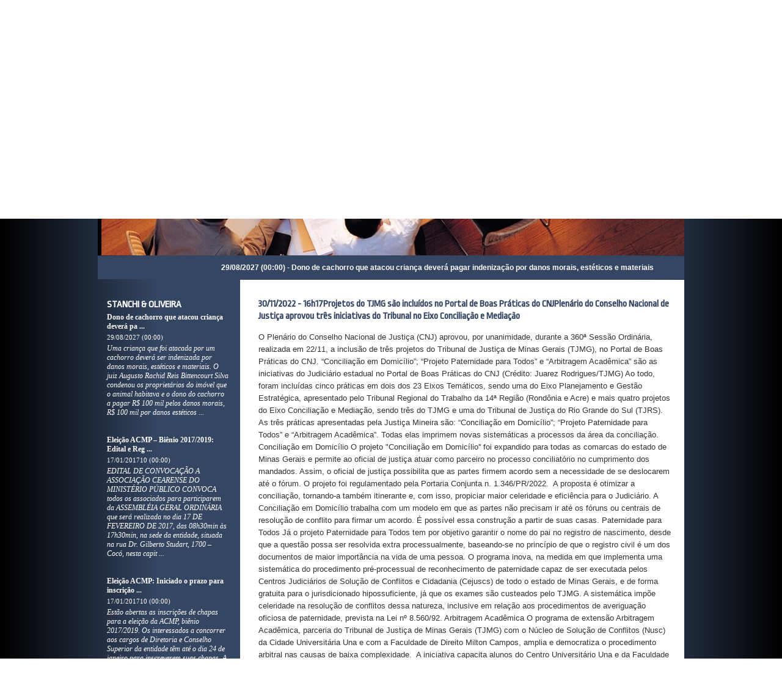

--- FILE ---
content_type: text/html; charset=UTF-8
request_url: http://stanchiadvogados.com/detalhe_noticia/30112022---------------16h17projetos-do-tjmg-sao-incluidos-no-portal-de-boas-praticas-do-cnjplenario-do-conselho-nacional-de-justica-aprovou-tres-iniciativas-do-tribunal-no-eixo-conciliacao-e-mediacao
body_size: 84264
content:
<!DOCTYPE html PUBLIC "-//W3C//DTD XHTML 1.0 Transitional//EN" "http://www.w3.org/TR/xhtml1/DTD/xhtml1-transitional.dtd">
<html xmlns="http://www.w3.org/1999/xhtml">
<head> 
<title>Stanchi & Oliveira - Advogados Associados</title> 
<meta property='og:title' content='Stanchi & Oliveira - Advogados Associados' /> 
<meta name='description' content='Stanchi & Oliveira - Advogados Associados.. Acesse e saiba mais sobre nossos serviços.'> 
<meta property='og:description' content='Stanchi & Oliveira - Advogados Associados.. Acesse e saiba mais sobre nossos serviços.' /> 
<meta http-equiv='Content-Type' content='text/html; charset=UTF-8' /> 
<meta http-equiv='expires' content='Sun, 25 Jan 2026 05:50:43' /> 
<meta name='robots' content='index,follow' /> 
<meta name='revisit-after' content='15 days' /> 
<meta name='content-language' content='pt-br' /> 
<meta name='cache-control' content='public,max-age=900' /> 
<meta name='rating' content='general' /> 
<meta name='viewport' content='width=device-width, initial-scale = 1, user-scalable=yes' /> 
<meta name='keywords' content='Stanchi & Oliveira - Advogados Associados' /> 
<meta property='og:image' content='http://arquivos.integrawebsites.com.br/926/9306866175f0e8153e3ba49e1e6318b6.png' /> 
<meta property='og:image:type' content='image/png' /> 
<link media='screen' href='/versao_2/templates/css/reset/reset1.css' rel='stylesheet' type='text/css' /> 
<link media='screen' href='/versao_2/templates/templates/35/base.css' rel='stylesheet' type='text/css' /> 
<link media='screen' href='http://fonts.googleapis.com/css?family=Ropa Sans' rel='stylesheet' type='text/css' /> 
<link media='screen' href='/versao_2/templates/carregaPosicionamento.php?url=__noticias_!_' rel='stylesheet' type='text/css' /> 
<script type='text/javascript' src='/versao_2/templates/js/jquery-1.7.2.min.js'></script> 
<script type='text/javascript' src='/versao_2/templates/js/jquery.ui.min.js'></script> 
<script type='text/javascript' src='/versao_2/templates/js/jquery.cycle.js'></script> 
<script type='text/javascript' src='/versao_2/templates/js/jquery.cookie.js'></script> 
<script type='text/javascript' src='/versao_2/templates/js/jquery.placeholder.min.js'></script> 
<script type='text/javascript' src='/versao_2/templates/js/uteis.js'></script> 
<script type='text/javascript' src='/versao_2/templates/js/jquery.plugins.js'></script> 
<script type='text/javascript' src='/versao_2/templates/js/formularios_validacoes.js'></script> 
<script type='text/javascript' src='/versao_2/templates/js/jquery.marquee.js'></script> 
<script type='text/javascript' src='/versao_2/templates/js/jquery.api.formValidation.js'></script> 
<script type='text/javascript' src='/versao_2/templates/modules/Servicos/Banners/funcoes/1.js'></script> 
<script type='text/javascript' src='/versao_2/templates/js/jquery.maskedinput-1.3.min.js'></script> 
<script type='text/javascript' src='/versao_2/templates/js/jquery.api.marquee.js'></script> 
<script type='text/javascript' src='/versao_2/templates/js/jquery.api.scrollToTop.js'></script> 
<script type='text/javascript' src='/versao_2/templates/js/jquery.bxslider.min.js'></script> 
<script type='text/javascript' src='/versao_2/templates/modules/Imagens/efeitos/horizontal/1/1.js'></script> 
<script type='text/javascript' src='/versao_2/templates/modules/Servicos/NoticiasServicos/funcoes/1.js'></script> 
<script type='text/javascript' src='/versao_2/templates/modules/Servicos/Letreiro/js/funcoes.js'></script> 
<script type='text/javascript' src='/versao_2/templates/modules/Servicos/Moedas/funcoes/1.js'></script> 
<script type='text/javascript' src='/versao_2/templates/modules/Servicos/CotacaoBolsa/funcoes/1.js'></script> 
<script type='text/javascript' src='/versao_2/templates/modules/Servicos/Login/funcoes/1.js'></script> 
<script type='text/javascript'> 
$(document).ready(function(){ 
$('html').animate({scrollTop: $('#conteinerMiolo').offset().top-100}, 1000); 
}); 
</script> 
</head> 
<body>
<div class="imgFundoSite"> </div>
<div id="conteinerPagina">
	<div id="conteinerSite">
		<div class="faixaSuperior">
			<div id="conteinerLogo" style="z-index: 99999">
				<div id='boxLogo'><a href='http://stanchiadvogados.com'><img src='http://arquivos.integrawebsites.com.br/926/9306866175f0e8153e3ba49e1e6318b6.png' border='0' /></a></div>			</div>
			<div id="menuHorizontal">
				<div class='boxMenu'>
	<div class='boxMenuLayout'>
		<div class='menuHorizontal'>
			<ul>
																					<li class='menuHorizontal-itens item_0 '>
						<a href="/quem-somos">Quem somos</a>
					</li>
										<li class="separadorMenu">
						<span class='separadorMenu '></span>
					</li>
														<li class='menuHorizontal-itens item_1 '>
						<a href="/areas-de-atuacao">Áreas de atuação</a>
					</li>
										<li class="separadorMenu">
						<span class='separadorMenu '></span>
					</li>
														<li class='menuHorizontal-itens item_2 '>
						<a href="/alvaras-registros-estatutos">ALVARÁS, REGISTROS, ES</a>
					</li>
										<li class="separadorMenu">
						<span class='separadorMenu '></span>
					</li>
														<li class='menuHorizontal-itens item_3 '>
						<a href="/clientes">Clientes</a>
					</li>
										<li class="separadorMenu">
						<span class='separadorMenu '></span>
					</li>
																	
					<li class='menuHorizontal-mais item_4' style="z-index: 99999;">
						<a class='itemMais '>Mais</a>
						<ul>
														<li class="itens-mais ">
								<a href="/endereco">Endereço</a>
							</li>
														<li class="itens-mais ">
								<a href="/parcerias-institucionais">PARCERIAS INSTITUCIONA</a>
							</li>
														<li class="itens-mais ">
								<a href="/trabalhe-conosco-2-2-2976008">Trabalhe conosco</a>
							</li>
														<li class="itens-mais ">
								<a href="/contato">Contato</a>
							</li>
														<li class="itens-mais ">
								<a href="/ultimas-noticias">Últimas notícias</a>
							</li>
														<li class="itens-mais ">
								<a href="/nova-aba-5">Nova aba 5</a>
							</li>
													</ul>
					</li>	
										
			</ul>
		</div>
	</div>
</div>			</div>
		</div>
	   <div class="divDataHora">
<div class="boxDataHora" id="dataHora">
	<span class="layout">	
		<div class="diaSemana">S&aacute;bado<span>,&nbsp;</span> </div>
				<div class="data">24 de Janeiro de 2026<span>&nbsp;-&nbsp;</span></div>
				<div class="hora"></div>	</span>
</div>
<div style="clear: both;"></div></div>	    
	   <div id="faixaMeio">

	    
	    	<div id="conteinerSiteInterno">
			
					    
		    <div class="conteinerImagem">
				<div id="hideImagemTop"></div>
				<div class="efeitoImagem"></div>
<div class="imagem imagemHorizontal">
<span class="imgEsquerda"  ></span>
<div class="transicaoImagemEsquerda transicaoImagem1"  >
	<div class="img_973542" style="background-image:url('http://imagens.integrawebsites.com.br/site_novas/13380642464fc13d766c9ef.jpg'); width:100%"></div><div class="img_973543" style="background-image:url('http://imagens.integrawebsites.com.br/site_novas/13380552694fc11a65e6f18.jpg'); width:100%"></div><div class="img_973544" style="background-image:url('http://imagens.integrawebsites.com.br/site_novas/13381260854fc22f05baf2e.jpg'); width:100%"></div><div class="img_973545" style="background-image:url('http://imagens.integrawebsites.com.br/site_novas/13378184454fbd7d4dbcb41.jpg'); width:100%"></div><div class="img_973546" style="background-image:url('http://imagens.integrawebsites.com.br/site_novas/13380578664fc1248a5ef73.jpg'); width:100%"></div><div class="img_973547" style="background-image:url('http://imagens.integrawebsites.com.br/site_novas/13377716344fbcc67217328.jpg'); width:100%"></div><div class="img_973548" style="background-image:url('http://imagens.integrawebsites.com.br/site_novas/13381260854fc22f056b993.jpg'); width:100%"></div><div class="img_973549" style="background-image:url('http://imagens.integrawebsites.com.br/site_novas/13379003824fbebd5ead52d.jpg'); width:100%"></div><div class="img_973550" style="background-image:url('http://imagens.integrawebsites.com.br/site_novas/13376438764fbad3649662e.jpg'); width:100%"></div><div class="img_973551" style="background-image:url('http://imagens.integrawebsites.com.br/site_novas/13393772354fd5465304089.jpg'); width:100%"></div><div class="img_973552" style="background-image:url('http://imagens.integrawebsites.com.br/site_novas/13377717154fbcc6c336b10.jpg'); width:100%"></div><div class="img_973553" style="background-image:url('http://imagens.integrawebsites.com.br/site_novas/13393774864fd5474ebb239.jpg'); width:100%"></div><div class="img_973554" style="background-image:url('http://imagens.integrawebsites.com.br/site_novas/13377295434fbc22073bd16.jpg'); width:100%"></div><div class="img_973555" style="background-image:url('http://imagens.integrawebsites.com.br/site_novas/150491343059b32816d768f.jpg'); width:100%"></div><div class="img_973556" style="background-image:url('http://imagens.integrawebsites.com.br/site_novas/150533233959b98c7375b0b.jpg'); width:100%"></div><div class="img_973557" style="background-image:url('http://imagens.integrawebsites.com.br/site_novas/1397608253534dcf3d03579.jpg'); width:100%"></div><div class="img_973558" style="background-image:url('http://imagens.integrawebsites.com.br/site_novas/14429494295601a935f2a5b.jpg'); width:100%"></div>	
</div>
</div>		    </div>
		      	<div id="boxLetreiro">
<input type="hidden" class="numLetreiroNoticias" value="7">
<input type="hidden" class="velLetreiroNoticias" value="2">
	<span class="layoutLetreiro">
		<div id="Letreiro" class="Letreiro">
			<div class="animacao" id="marquee-h">		
								<div class="marquee-text center">
					<span>
						<a href="/detalhe_noticia/dono-de-cachorro-que-atacou-crianca-devera-pagar-indenizacao-por-danos-morais-esteticos-e-materiais">
							29/08/2027 (00:00) - Dono de cachorro que atacou criança deverá pagar indenização por danos morais, estéticos e materiais						</a>
					</span>
				</div>
							</div>
		</div>	
		<div class="alphaLetreiro"></div>
	</span>		
</div>
<span class="espacoLetreiro"></span>
		    		    <div id="fundo_letreiro"></div>
		    <div id="conteinerPrincipal">
			    <div id="conteinerConteudo">
			    	<div class="corDeFundoServicosMenu">
				    <div class="conteinerServicos">		

												<div class='caixaVertical'><div class="boxNoticiasServicos caixa modelo1" id="noticiasServicos">
	<input type="hidden" id="numEfeitoNoticias" value="1">
	<span class="layout">
		<div class="conteiner">
			<div class="titulo">
				<span class="tituloLayoutNoticias"></span>
				<h2><span class="iconeTitulo"></span>
					STANCHI & OLIVEIRA				</h2>
			</div>
			<div class="animacao">
				<div>
						
					<div class="conteudo">
						<span class="tituloNoticia">
							<a href="/detalhe_noticia/dono-de-cachorro-que-atacou-crianca-devera-pagar-indenizacao-por-danos-morais-esteticos-e-materiais"  title="Dono de cachorro que atacou criança deverá pagar indenização por danos morais, estéticos e materiais">
								<h3>Dono de cachorro que atacou criança deverá pa ...</h3>
							</a>
														<a href="/detalhe_noticia/dono-de-cachorro-que-atacou-crianca-devera-pagar-indenizacao-por-danos-morais-esteticos-e-materiais" class="semDecoration">
								<span class="dataHoraNoticias">29/08/2027 (00:00)</span>	
							</a>
													</span>
												<span class="resumo">
							<a href="/detalhe_noticia/dono-de-cachorro-que-atacou-crianca-devera-pagar-indenizacao-por-danos-morais-esteticos-e-materiais" class="semDecoration">
								Uma criança que foi atacada por um cachorro deverá ser indenizada por danos morais, estéticos e materiais. O juiz Augusto Rachid Reis Bittencourt Silva condenou os proprietários do imóvel que o animal habitava e o dono do cachorro a pagar R$ 100 mil pelos danos morais, R$ 100 mil por danos estéticos ...							</a>								
						</span>
											</div>
						
					<div class="conteudo">
						<span class="tituloNoticia">
							<a href="/detalhe_noticia/eleicao-acmp--bienio-20172019-edital-e-regulamento"  title="Eleição ACMP – Biênio 2017/2019: Edital e Regulamento">
								<h3>Eleição ACMP – Biênio 2017/2019: Edital e Reg ...</h3>
							</a>
														<a href="/detalhe_noticia/eleicao-acmp--bienio-20172019-edital-e-regulamento" class="semDecoration">
								<span class="dataHoraNoticias">17/01/201710 (00:00)</span>	
							</a>
													</span>
												<span class="resumo">
							<a href="/detalhe_noticia/eleicao-acmp--bienio-20172019-edital-e-regulamento" class="semDecoration">
								EDITAL DE CONVOCAÇÃO A ASSOCIAÇÃO CEARENSE DO MINISTÉRIO PÚBLICO CONVOCA todos os associados para participarem da ASSEMBLÉIA GERAL ORDINÁRIA que será realizada no dia 17 DE FEVEREIRO DE 2017, das 08h30min às 17h30min, na sede da entidade, situada na rua Dr. Gilberto Studart, 1700 – Cocó, nesta capit ...							</a>								
						</span>
											</div>
						
					<div class="conteudo">
						<span class="tituloNoticia">
							<a href="/detalhe_noticia/eleicao-acmp-iniciado-o-prazo-para-inscricao-de-chapas"  title="Eleição ACMP: Iniciado o prazo para inscrição de chapas">
								<h3>Eleição ACMP: Iniciado o prazo para inscrição ...</h3>
							</a>
														<a href="/detalhe_noticia/eleicao-acmp-iniciado-o-prazo-para-inscricao-de-chapas" class="semDecoration">
								<span class="dataHoraNoticias">17/01/201710 (00:00)</span>	
							</a>
													</span>
												<span class="resumo">
							<a href="/detalhe_noticia/eleicao-acmp-iniciado-o-prazo-para-inscricao-de-chapas" class="semDecoration">
								Estão abertas as inscrições de chapas para a eleição da ACMP, biênio 2017/2019. Os interessados a concorrer aos cargos de Diretoria e Conselho Superior da entidade têm até o dia 24 de janeiro para inscreverem suas chapas. A eleição acontece no dia 17 de fevereiro, das 8h30 às 17h30, na sede da assoc ...							</a>								
						</span>
											</div>
						
					<div class="conteudo">
						<span class="tituloNoticia">
							<a href="/detalhe_noticia/acmp-conquista-o-3o-lugar-no-torneio-ne-de-futebol-society-do-mp"  title="ACMP conquista o 3º lugar no Torneio NE de Futebol Society do MP">
								<h3>ACMP conquista o 3º lugar no Torneio NE de Fu ...</h3>
							</a>
														<a href="/detalhe_noticia/acmp-conquista-o-3o-lugar-no-torneio-ne-de-futebol-society-do-mp" class="semDecoration">
								<span class="dataHoraNoticias">28/03/201714 (00:00)</span>	
							</a>
													</span>
												<span class="resumo">
							<a href="/detalhe_noticia/acmp-conquista-o-3o-lugar-no-torneio-ne-de-futebol-society-do-mp" class="semDecoration">
								O time da ACMP garantiu o 3º lugar no III Torneio NE de Futebol Society do MP. A competição aconteceu na Praia do Forte – BA, no último fim de semana. O goleiro cearense foi destaque no Torneio e recebeu o troféu “Menos Vasado”, por levar apenas dois gols. Na primeira fase, jogando contra o rival Pa ...							</a>								
						</span>
											</div>
						
					<div class="conteudo">
						<span class="tituloNoticia">
							<a href="/detalhe_noticia/imposto-de-renda-acmp-ajuiza-acao-perante-a-justica-federal"  title="Imposto de Renda: ACMP ajuíza ação perante a Justiça Federal">
								<h3>Imposto de Renda: ACMP ajuíza ação perante a  ...</h3>
							</a>
														<a href="/detalhe_noticia/imposto-de-renda-acmp-ajuiza-acao-perante-a-justica-federal" class="semDecoration">
								<span class="dataHoraNoticias">30/03/201710 (00:00)</span>	
							</a>
													</span>
												<span class="resumo">
							<a href="/detalhe_noticia/imposto-de-renda-acmp-ajuiza-acao-perante-a-justica-federal" class="semDecoration">
								A Associação Cearense do Ministério (ACMP) ajuizou ação perante a Justiça Federal , com o objetivo de garantir aos associados, ativos e aposentados, o direito de deduzir da declaração anual							</a>								
						</span>
											</div>
										</div><div>
						
					<div class="conteudo">
						<span class="tituloNoticia">
							<a href="/detalhe_noticia/posse-da-diretoria-e-conselho-superior-daacmp-para-bienio-2017-2019"  title="Posse da Diretoria e Conselho Superior da ACMP para biênio 2017-2019">
								<h3>Posse da Diretoria e Conselho Superior da ACM ...</h3>
							</a>
														<a href="/detalhe_noticia/posse-da-diretoria-e-conselho-superior-daacmp-para-bienio-2017-2019" class="semDecoration">
								<span class="dataHoraNoticias">06/04/201725 (00:00)</span>	
							</a>
													</span>
												<span class="resumo">
							<a href="/detalhe_noticia/posse-da-diretoria-e-conselho-superior-daacmp-para-bienio-2017-2019" class="semDecoration">
								A nova Diretoria e o Conselho Superior da Associação Cearense do Ministério Público (ACMP) tomaram posse na última sexta-feira (31), em solenidade realizada no Espaço Lô, em Fortaleza. E							</a>								
						</span>
											</div>
						
					<div class="conteudo">
						<span class="tituloNoticia">
							<a href="/detalhe_noticia/diretoria-e-conselho-superior-da-acmp-tomam-posse-nesta-sexta-feira"  title="Diretoria e Conselho Superior da ACMP tomam posse nesta sexta-feira">
								<h3>Diretoria e Conselho Superior da ACMP tomam p ...</h3>
							</a>
														<a href="/detalhe_noticia/diretoria-e-conselho-superior-da-acmp-tomam-posse-nesta-sexta-feira" class="semDecoration">
								<span class="dataHoraNoticias">31/03/201710 (00:00)</span>	
							</a>
													</span>
												<span class="resumo">
							<a href="/detalhe_noticia/diretoria-e-conselho-superior-da-acmp-tomam-posse-nesta-sexta-feira" class="semDecoration">
								 Eleita em fevereiro, gestão atuará no biênio 2017-2019 Toma posse nesta sexta-feira (31), a Diretoria e o Conselho Superior da ACMP (Associação Cearense do Ministério Público), para o							</a>								
						</span>
											</div>
						
					<div class="conteudo">
						<span class="tituloNoticia">
							<a href="/detalhe_noticia/educacao-financeira-e-tema-de-palestra-promovida-pela-acmp"  title="Educação Financeira é tema de palestra promovida pela ACMP">
								<h3>Educação Financeira é tema de palestra promov ...</h3>
							</a>
														<a href="/detalhe_noticia/educacao-financeira-e-tema-de-palestra-promovida-pela-acmp" class="semDecoration">
								<span class="dataHoraNoticias">13/04/201725 (00:00)</span>	
							</a>
													</span>
												<span class="resumo">
							<a href="/detalhe_noticia/educacao-financeira-e-tema-de-palestra-promovida-pela-acmp" class="semDecoration">
								Imagem: Divulgação A Associação Cearense do Ministério Público (ACMP) promove, no dia 28 de abril, às 14h, palestra sobre Educação Financeira. Na ocasião, representantes do Banco do Brasil, facilitadores do tema, falarão ainda sobre os benefícios para os associados que optarem por manter a conta cor ...							</a>								
						</span>
											</div>
						
					<div class="conteudo">
						<span class="tituloNoticia">
							<a href="/detalhe_noticia/bradesco-oferece-vantagens-para-membros-do-mp"  title="Bradesco oferece vantagens para membros do MP">
								<h3>Bradesco oferece vantagens para membros do MP</h3>
							</a>
														<a href="/detalhe_noticia/bradesco-oferece-vantagens-para-membros-do-mp" class="semDecoration">
								<span class="dataHoraNoticias">13/04/201725 (00:00)</span>	
							</a>
													</span>
												<span class="resumo">
							<a href="/detalhe_noticia/bradesco-oferece-vantagens-para-membros-do-mp" class="semDecoration">
								Com a mudança da folha de pagamento para o Banco Bradesco os membros do Ministério Público terão uma série de vantagens. Entre os serviços estão: cartões de crédito e débito; cheques; transferências por meio de DOC e TED; extrato diferenciado mensal, entre outros. Além disso, será instalado nos imóv ...							</a>								
						</span>
											</div>
						
					<div class="conteudo">
						<span class="tituloNoticia">
							<a href="/detalhe_noticia/conamp-manifesta-apoio-ao-pgj-do-rio-grande-do-norte"  title="CONAMP manifesta apoio ao PGJ do Rio Grande do Norte">
								<h3>CONAMP manifesta apoio ao PGJ do Rio Grande d ...</h3>
							</a>
														<a href="/detalhe_noticia/conamp-manifesta-apoio-ao-pgj-do-rio-grande-do-norte" class="semDecoration">
								<span class="dataHoraNoticias">18/04/201726 (00:00)</span>	
							</a>
													</span>
												<span class="resumo">
							<a href="/detalhe_noticia/conamp-manifesta-apoio-ao-pgj-do-rio-grande-do-norte" class="semDecoration">
								NOTA PÚBLICA A ASSOCIAÇÃO NACIONAL DO MINISTÉRIO PÚBLICO – CONAMP, entidade que representa mais de 16.000 Promotores e Procuradores de Justiça vem a público manifestar apoio ao Procurador-Geral de Justiça do Rio Grande do Norte e Presidente do Conselho Nacional dos Procuradores-Gerais de Justiça dos ...							</a>								
						</span>
											</div>
										</div><div>
						
					<div class="conteudo">
						<span class="tituloNoticia">
							<a href="/detalhe_noticia/acmp-participa-de-manifestacao-contra-reformas-previdenciaria-e-trabalhista"  title="ACMP participa de manifestação contra reformas Previdenciária e Trabalhista">
								<h3>ACMP participa de manifestação contra reforma ...</h3>
							</a>
														<a href="/detalhe_noticia/acmp-participa-de-manifestacao-contra-reformas-previdenciaria-e-trabalhista" class="semDecoration">
								<span class="dataHoraNoticias">28/04/201724 (00:00)</span>	
							</a>
													</span>
												<span class="resumo">
							<a href="/detalhe_noticia/acmp-participa-de-manifestacao-contra-reformas-previdenciaria-e-trabalhista" class="semDecoration">
								Na manhã de hoje (28), membros da Associação Cearense do Ministério Público (ACMP) contribuíram com a manifestação realizada no Centro da capital cearense, com o propósito de protestar contra as reformas Previdenciária e Trabalhista, que enfraquecem os direitos fundamentais da população brasileira.  ...							</a>								
						</span>
											</div>
						
					<div class="conteudo">
						<span class="tituloNoticia">
							<a href="/detalhe_noticia/acmp-apoia-mobilizacao-contra-as-reformas-da-previdencia-e-trabalhista"  title="ACMP apoia mobilização contra as reformas da Previdência e Trabalhista">
								<h3>ACMP apoia mobilização contra as reformas da  ...</h3>
							</a>
														<a href="/detalhe_noticia/acmp-apoia-mobilizacao-contra-as-reformas-da-previdencia-e-trabalhista" class="semDecoration">
								<span class="dataHoraNoticias">26/04/201723 (00:00)</span>	
							</a>
													</span>
												<span class="resumo">
							<a href="/detalhe_noticia/acmp-apoia-mobilizacao-contra-as-reformas-da-previdencia-e-trabalhista" class="semDecoration">
								Nesta sexta-feira (28), a Associação Cearense do Ministério (ACMP) se une a outras entidades de classe e sindicais, contra as reformas da Previdência e Trabalhista. O ato, que faz parte de uma mobilização nacional, acontecerá a partir das 9h na Praça Clovis Beviláqua (Praça da Bandeira), no centro d ...							</a>								
						</span>
											</div>
						
					<div class="conteudo">
						<span class="tituloNoticia">
							<a href="/detalhe_noticia/imposto-de-renda-pode-ser-destinado-a-promocao-dos-direitos-de-criancas-e-adolescentes"  title="Imposto de renda pode ser destinado à promoção dos direitos de crianças e adolescentes">
								<h3>Imposto de renda pode ser destinado à promoçã ...</h3>
							</a>
														<a href="/detalhe_noticia/imposto-de-renda-pode-ser-destinado-a-promocao-dos-direitos-de-criancas-e-adolescentes" class="semDecoration">
								<span class="dataHoraNoticias">26/04/201717 (00:00)</span>	
							</a>
													</span>
												<span class="resumo">
							<a href="/detalhe_noticia/imposto-de-renda-pode-ser-destinado-a-promocao-dos-direitos-de-criancas-e-adolescentes" class="semDecoration">
								No ato da declaração, até 3% do valor pode ser doado  Ao realizar a declaração de imposto de renda, cujo prazo termina nesta sexta-feira (28), o contribuinte tem a possibilidade de destinar até 3% do imposto devido a projetos relacionados à infância e juventude, por meio da doação para fundos munici ...							</a>								
						</span>
											</div>
						
					<div class="conteudo">
						<span class="tituloNoticia">
							<a href="/detalhe_noticia/banco-do-brasil-veja-as-vantagens-para-associados-da-acmp"  title="Banco do Brasil: veja as vantagens para associados da ACMP">
								<h3>Banco do Brasil: veja as vantagens para assoc ...</h3>
							</a>
														<a href="/detalhe_noticia/banco-do-brasil-veja-as-vantagens-para-associados-da-acmp" class="semDecoration">
								<span class="dataHoraNoticias">11/05/201729 (00:00)</span>	
							</a>
													</span>
												<span class="resumo">
							<a href="/detalhe_noticia/banco-do-brasil-veja-as-vantagens-para-associados-da-acmp" class="semDecoration">
								O Banco do Brasil apresentou aos associados da ACMP as vantagens oferecidas para seus correntistas. Foram detalhados dois pacotes com produtos e serviços: Estilo e o Personalizado. Dentre as opções, contam com: Agenda Financeira Via Terminal de Autoatendimento BB, Serviços de Courier, e economia na  ...							</a>								
						</span>
											</div>
						
					<div class="conteudo">
						<span class="tituloNoticia">
							<a href="/detalhe_noticia/presidente-da-acmp-cumpre-agenda-em-brasilia"  title="Presidente da ACMP cumpre agenda em Brasília">
								<h3>Presidente da ACMP cumpre agenda em Brasília</h3>
							</a>
														<a href="/detalhe_noticia/presidente-da-acmp-cumpre-agenda-em-brasilia" class="semDecoration">
								<span class="dataHoraNoticias">17/05/201730 (00:00)</span>	
							</a>
													</span>
												<span class="resumo">
							<a href="/detalhe_noticia/presidente-da-acmp-cumpre-agenda-em-brasilia" class="semDecoration">
								O presidente da ACMP, Lucas Azevedo, segue com a agenda em Brasília, nesta quarta-feira. Entre as atividades, reuniões na Conamp para elaborar estratégias a respeito das Reformas da Previdência e Trabalhista, e PL do Abuso de Autoridade.  Confira abaixo um resumo das informações:  1) Reforma da Prev ...							</a>								
						</span>
											</div>
										</div><div>
						
					<div class="conteudo">
						<span class="tituloNoticia">
							<a href="/detalhe_noticia/magistratura-e-ministerio-publico-pedem-a-rejeicao-da-reforma-da-trabalhista"  title="Magistratura e Ministério Público pedem a rejeição da reforma da trabalhista">
								<h3>Magistratura e Ministério Público pedem a rej ...</h3>
							</a>
														<a href="/detalhe_noticia/magistratura-e-ministerio-publico-pedem-a-rejeicao-da-reforma-da-trabalhista" class="semDecoration">
								<span class="dataHoraNoticias">23/05/201729 (00:00)</span>	
							</a>
													</span>
												<span class="resumo">
							<a href="/detalhe_noticia/magistratura-e-ministerio-publico-pedem-a-rejeicao-da-reforma-da-trabalhista" class="semDecoration">
								NOTA PÚBLICA A Frente Associativa da Magistratura e do Ministério Público (FRENTAS) congregando mais de 40 mil juízes e membros do Ministério Público, considerando os termos do PLC 38/2017, conhecido de todos como a Reforma Trabalhista, vem a público afirmar: A proposta de Reforma Trabalhista origin ...							</a>								
						</span>
											</div>
						
					<div class="conteudo">
						<span class="tituloNoticia">
							<a href="/detalhe_noticia/acmp-na-estrada-diretoria-ouve-demandas-dos-associados-de-crateus"  title="ACMP na Estrada: diretoria ouve demandas dos associados de Cratéus">
								<h3>ACMP na Estrada: diretoria ouve demandas dos  ...</h3>
							</a>
														<a href="/detalhe_noticia/acmp-na-estrada-diretoria-ouve-demandas-dos-associados-de-crateus" class="semDecoration">
								<span class="dataHoraNoticias">29/05/201713 (00:00)</span>	
							</a>
													</span>
												<span class="resumo">
							<a href="/detalhe_noticia/acmp-na-estrada-diretoria-ouve-demandas-dos-associados-de-crateus" class="semDecoration">
								Os membros da Diretoria da ACMP estiveram em Crateús nesta semana para ouvir as demandas dos associados. Participaram da visita o presidente, Lucas Azevedo, o representante dos Promotores do interior, Herbet Gonçalves, e o suplente do Conselho Superior da ACMP Flávio Bezerra. A gestão tem buscado um ...							</a>								
						</span>
											</div>
						
					<div class="conteudo">
						<span class="tituloNoticia">
							<a href="/detalhe_noticia/estao-abertas-as-inscricoes-para-o-curso-de-media-training"  title="Estão abertas as inscrições para o curso de Media Training">
								<h3>Estão abertas as inscrições para o curso de M ...</h3>
							</a>
														<a href="/detalhe_noticia/estao-abertas-as-inscricoes-para-o-curso-de-media-training" class="semDecoration">
								<span class="dataHoraNoticias">30/05/201720 (00:00)</span>	
							</a>
													</span>
												<span class="resumo">
							<a href="/detalhe_noticia/estao-abertas-as-inscricoes-para-o-curso-de-media-training" class="semDecoration">
								Imagem: Divulgação Estão abertas as inscrições para o curso Media Training, promovido pela Associação Cearense do Ministério Público (ACMP). O treinamento acontecerá nos dias 07 (das 9h às 12h e das 14h às 17h), e 08 de julho (horário marcado para cada participante), na sede da associação, com inves ...							</a>								
						</span>
											</div>
						
					<div class="conteudo">
						<span class="tituloNoticia">
							<a href="/detalhe_noticia/oecpj-aprova-criacao-de-cargos-de-assessor-para-promotor-de-justica"  title="OECPJ aprova criação de cargos de assessor para Promotor de Justiça">
								<h3>OECPJ aprova criação de cargos de assessor pa ...</h3>
							</a>
														<a href="/detalhe_noticia/oecpj-aprova-criacao-de-cargos-de-assessor-para-promotor-de-justica" class="semDecoration">
								<span class="dataHoraNoticias">23/05/201730 (00:00)</span>	
							</a>
													</span>
												<span class="resumo">
							<a href="/detalhe_noticia/oecpj-aprova-criacao-de-cargos-de-assessor-para-promotor-de-justica" class="semDecoration">
								Foi aprovado ontem (22), pelo Órgão Especial do Colégio de Procuradores (OECPJ), por 11 votos a 4, o Projeto de Lei que prevê a criação de cargos de assessor para Promotor de Justiça. Com a decisão, dos 300 cargos comissionados privativos, 150 serão ocupados por servidores efetivos do MPCE. O pleito ...							</a>								
						</span>
											</div>
						
					<div class="conteudo">
						<span class="tituloNoticia">
							<a href="/detalhe_noticia/tjce-acmp-questiona-obrigatoriedade-da-declaracao-de-bens-dos-conjuges-dos-membros-mp"  title="TJCE: ACMP questiona obrigatoriedade da declaração de bens dos cônjuges dos membros MP">
								<h3>TJCE: ACMP questiona obrigatoriedade da decla ...</h3>
							</a>
														<a href="/detalhe_noticia/tjce-acmp-questiona-obrigatoriedade-da-declaracao-de-bens-dos-conjuges-dos-membros-mp" class="semDecoration">
								<span class="dataHoraNoticias">06/06/201720 (00:00)</span>	
							</a>
													</span>
												<span class="resumo">
							<a href="/detalhe_noticia/tjce-acmp-questiona-obrigatoriedade-da-declaracao-de-bens-dos-conjuges-dos-membros-mp" class="semDecoration">
								A Associação Cearense do Ministério Público (ACMP) ingressou com um Mandado de Segurança Coletivo – com pedido de liminar no Tribunal de Justiça do Ceará, questionando a obrigatoriedade da entrega da declaração de bens dos cônjuges do membros do Ministério Público. A ACMP entende que a obrigatorieda ...							</a>								
						</span>
											</div>
										</div><div>
						
					<div class="conteudo">
						<span class="tituloNoticia">
							<a href="/detalhe_noticia/diario-do-nordeste-divulga-materia-com-participacao-do-presidente-da-acmp"  title="Diário do Nordeste divulga matéria com participação do presidente da ACMP">
								<h3>Diário do Nordeste divulga matéria com partic ...</h3>
							</a>
														<a href="/detalhe_noticia/diario-do-nordeste-divulga-materia-com-participacao-do-presidente-da-acmp" class="semDecoration">
								<span class="dataHoraNoticias">12/06/201720 (00:00)</span>	
							</a>
													</span>
												<span class="resumo">
							<a href="/detalhe_noticia/diario-do-nordeste-divulga-materia-com-participacao-do-presidente-da-acmp" class="semDecoration">
								O jornal Diário do Nordeste publicou hoje (12) matéria sobre a estrutura física e de pessoal do Ministério Público do Estado do Ceará. Entrevistado pela jornalista Letícia Lima, o presidente da ACMP, Lucas Azevedo, comentou ainda sobre o Fundo de Reaparelhamento do Ministério Público e Projeto de Le ...							</a>								
						</span>
											</div>
						
					<div class="conteudo">
						<span class="tituloNoticia">
							<a href="/detalhe_noticia/frentas-repudia-condutas-que-violem-a-autonomia-do-poder-judiciario-e-do-ministerio-publico"  title="Frentas repudia condutas que violem a autonomia do Poder Judiciário e do Ministério Público">
								<h3>Frentas repudia condutas que violem a autonom ...</h3>
							</a>
														<a href="/detalhe_noticia/frentas-repudia-condutas-que-violem-a-autonomia-do-poder-judiciario-e-do-ministerio-publico" class="semDecoration">
								<span class="dataHoraNoticias">13/06/201728 (00:00)</span>	
							</a>
													</span>
												<span class="resumo">
							<a href="/detalhe_noticia/frentas-repudia-condutas-que-violem-a-autonomia-do-poder-judiciario-e-do-ministerio-publico" class="semDecoration">
								Nota Pública A Frente Associativa da Magistratura e do Ministério Público (FRENTAS), congregando mais de 40 mil juízes e membros do Ministério Público, à vista dos fatos noticiados pela Revista Veja do último sábado, dando conta de que a Presidência da República poderia ter arbitrariamente acionado  ...							</a>								
						</span>
											</div>
						
					<div class="conteudo">
						<span class="tituloNoticia">
							<a href="/detalhe_noticia/estudo-tecnico-sobre-a-reestruturacao-da-organizacao-judiciaria-do-estado-do-ceara"  title="Estudo Técnico sobre a Reestruturação da Organização Judiciária do Estado do Ceará">
								<h3>Estudo Técnico sobre a Reestruturação da Orga ...</h3>
							</a>
														<a href="/detalhe_noticia/estudo-tecnico-sobre-a-reestruturacao-da-organizacao-judiciaria-do-estado-do-ceara" class="semDecoration">
								<span class="dataHoraNoticias">21/06/201728 (00:00)</span>	
							</a>
													</span>
												<span class="resumo">
							<a href="/detalhe_noticia/estudo-tecnico-sobre-a-reestruturacao-da-organizacao-judiciaria-do-estado-do-ceara" class="semDecoration">
								Até o próximo dia 30, a Comissão formada pela Procuradoria Geral de Justiça receberá, dos membros do MP, sugestões acerca das possíveis modificações na reestruturação da Organização do Ministério Público. As sugestões devem ser encaminhadas para o e-mail da Comissão: comissaodareformampce@mpce.mp.br ...							</a>								
						</span>
											</div>
						
					<div class="conteudo">
						<span class="tituloNoticia">
							<a href="/detalhe_noticia/entidades-repudiam-declaracoes-de-gilmar-mendes-contra-o-trabalho-do-judiciario-e-ministerio-publico"  title="Entidades repudiam declarações de Gilmar Mendes contra o trabalho do Judiciário e Ministério Público">
								<h3>Entidades repudiam declarações de Gilmar Mend ...</h3>
							</a>
														<a href="/detalhe_noticia/entidades-repudiam-declaracoes-de-gilmar-mendes-contra-o-trabalho-do-judiciario-e-ministerio-publico" class="semDecoration">
								<span class="dataHoraNoticias">20/06/201728 (00:00)</span>	
							</a>
													</span>
												<span class="resumo">
							<a href="/detalhe_noticia/entidades-repudiam-declaracoes-de-gilmar-mendes-contra-o-trabalho-do-judiciario-e-ministerio-publico" class="semDecoration">
								NOTA PÚBLICA SOBRE AS DECLARAÇÕES DE GILMAR MENDES A Frente Associativa da Magistratura e do Ministério Público (FRENTAS), congregando mais de 40 mil juízes e membros do Ministério Público, tendo em vista as declarações feitas pelo Ministro Gilmar Mendes, do Supremo Tribunal Federal, com críticas a  ...							</a>								
						</span>
											</div>
						
					<div class="conteudo">
						<span class="tituloNoticia">
							<a href="/detalhe_noticia/nota-em-apoio-a-rodrigo-janot"  title="Nota em apoio a Rodrigo Janot">
								<h3>Nota em apoio a Rodrigo Janot</h3>
							</a>
														<a href="/detalhe_noticia/nota-em-apoio-a-rodrigo-janot" class="semDecoration">
								<span class="dataHoraNoticias">29/06/201719 (00:00)</span>	
							</a>
													</span>
												<span class="resumo">
							<a href="/detalhe_noticia/nota-em-apoio-a-rodrigo-janot" class="semDecoration">
								NOTA DE APOIO   A Associação Cearense do Ministério Público – ACMP, externando na ocasião, salutar posicionamento dos Procuradores de Justiça integrantes do Conselho Superior do Ministério Público do Estado do Ceará, vem a público apoiar o excepcional trabalho desenvolvido pelo Exmo. Procurador-Gera ...							</a>								
						</span>
											</div>
										</div><div>
						
					<div class="conteudo">
						<span class="tituloNoticia">
							<a href="/detalhe_noticia/pl-que-cria-cargos-de-assessor-para-promotor-de-justica-e-aprovado-em-duas-comissoes-na-alce"  title="PL que cria cargos de assessor para Promotor de Justiça é aprovado em duas comissões na ALCE">
								<h3>PL que cria cargos de assessor para Promotor  ...</h3>
							</a>
														<a href="/detalhe_noticia/pl-que-cria-cargos-de-assessor-para-promotor-de-justica-e-aprovado-em-duas-comissoes-na-alce" class="semDecoration">
								<span class="dataHoraNoticias">17/07/201719 (00:00)</span>	
							</a>
													</span>
												<span class="resumo">
							<a href="/detalhe_noticia/pl-que-cria-cargos-de-assessor-para-promotor-de-justica-e-aprovado-em-duas-comissoes-na-alce" class="semDecoration">
								Na manhã desta segunda-feira (17), o presidente da ACMP, Lucas Azevedo, e o promotor Flávio Bezerra, membro da diretoria, acompanharam, na Assembleia Legislativa do Ceará, a votação do Projeto de Lei que cria c							</a>								
						</span>
											</div>
						
					<div class="conteudo">
						<span class="tituloNoticia">
							<a href="/detalhe_noticia/acmp-realiza-visita-tecnica-nas-instalacoes-da-decap"  title="ACMP realiza visita técnica nas instalações da DECAP">
								<h3>ACMP realiza visita técnica nas instalações d ...</h3>
							</a>
														<a href="/detalhe_noticia/acmp-realiza-visita-tecnica-nas-instalacoes-da-decap" class="semDecoration">
								<span class="dataHoraNoticias">04/07/20174 (00:00)</span>	
							</a>
													</span>
												<span class="resumo">
							<a href="/detalhe_noticia/acmp-realiza-visita-tecnica-nas-instalacoes-da-decap" class="semDecoration">
								Na manhã desta terça-feira, 04, o presidente da ACMP, Lucas Azevedo, acompanhado de membros da diretoria e assoiados, Liduína Martins, Cristiane Lomônaco e Daniele Porto, realizaram uma visita técnica nas instalações da Delegacia de Capturas (DECAP). O intuito da visita foi averiguar as melhorias re ...							</a>								
						</span>
											</div>
						
					<div class="conteudo">
						<span class="tituloNoticia">
							<a href="/detalhe_noticia/licenca-maternidade-acmp-requer-garantia-da-contagem-ininterrupta-do-estagio-probatorio"  title="Licença Maternidade: ACMP requer garantia da contagem ininterrupta do estágio probatório">
								<h3>Licença Maternidade: ACMP requer garantia da  ...</h3>
							</a>
														<a href="/detalhe_noticia/licenca-maternidade-acmp-requer-garantia-da-contagem-ininterrupta-do-estagio-probatorio" class="semDecoration">
								<span class="dataHoraNoticias">25/07/20172 (00:00)</span>	
							</a>
													</span>
												<span class="resumo">
							<a href="/detalhe_noticia/licenca-maternidade-acmp-requer-garantia-da-contagem-ininterrupta-do-estagio-probatorio" class="semDecoration">
								A Associação Cearense do Ministério Público (ACMP) enviou, à Procuradoria Geral de Justiça (PGJ), requerimento solicitando que as Promotoras de Justiça, que estejam afastadas em gozo de licença maternidade, não sejam prejudicadas com a suspensão do período do estágio probatório. A ACMP identificou q ...							</a>								
						</span>
											</div>
						
					<div class="conteudo">
						<span class="tituloNoticia">
							<a href="/detalhe_noticia/assembleia-legislativa-aprova-criacao-de-cargos-de-assessor-de-promotor-de-justica"  title="Assembleia Legislativa aprova criação de cargos de assessor de Promotor de Justiça">
								<h3>Assembleia Legislativa aprova criação de carg ...</h3>
							</a>
														<a href="/detalhe_noticia/assembleia-legislativa-aprova-criacao-de-cargos-de-assessor-de-promotor-de-justica" class="semDecoration">
								<span class="dataHoraNoticias">19/07/20172 (00:00)</span>	
							</a>
													</span>
												<span class="resumo">
							<a href="/detalhe_noticia/assembleia-legislativa-aprova-criacao-de-cargos-de-assessor-de-promotor-de-justica" class="semDecoration">
								Foi aprovado, na manhã desta quarta-feira (19), no Plenário da Assembleia Legislativa, o Projeto de Lei que cria 300 cargos comissionados para a função de assessor de Promotor de Justiça. A matéria teve 32 votos favoráveis e apenas um contrário. De acordo com o presidente da Associação Cearense do M ...							</a>								
						</span>
											</div>
						
					<div class="conteudo">
						<span class="tituloNoticia">
							<a href="/detalhe_noticia/acmp-lamenta-o-falecimento-do-promotor-de-justica-rembandt-esmeraldo"  title="ACMP lamenta o falecimento do Promotor de Justiça Rembandt Esmeraldo">
								<h3>ACMP lamenta o falecimento do Promotor de Jus ...</h3>
							</a>
														<a href="/detalhe_noticia/acmp-lamenta-o-falecimento-do-promotor-de-justica-rembandt-esmeraldo" class="semDecoration">
								<span class="dataHoraNoticias">22/03/201710 (00:00)</span>	
							</a>
													</span>
												<span class="resumo">
							<a href="/detalhe_noticia/acmp-lamenta-o-falecimento-do-promotor-de-justica-rembandt-esmeraldo" class="semDecoration">
								A Associação Cearense do Ministério (ACMP) lamenta o falecimento do Promotor de Justiça Rembrandt de Matos Esmeraldo. O velórios está acontecendo na Funerária Ethernus (Rua Padre Valdevino, 1688 – Aldeota). O sepultamento acontecerá amanhã (23), às 9h, no Cemitério Parque da Saudade, localizado na A ...							</a>								
						</span>
											</div>
										</div><div>
						
					<div class="conteudo">
						<span class="tituloNoticia">
							<a href="/detalhe_noticia/vacancia-em-promotorias-acmp-solicita-publicacao-de-edital-para-promocao-ou-remocao"  title="Vacância em promotorias: ACMP solicita publicação de edital para promoção ou remoção">
								<h3>Vacância em promotorias: ACMP solicita public ...</h3>
							</a>
														<a href="/detalhe_noticia/vacancia-em-promotorias-acmp-solicita-publicacao-de-edital-para-promocao-ou-remocao" class="semDecoration">
								<span class="dataHoraNoticias">21/03/201710 (00:00)</span>	
							</a>
													</span>
												<span class="resumo">
							<a href="/detalhe_noticia/vacancia-em-promotorias-acmp-solicita-publicacao-de-edital-para-promocao-ou-remocao" class="semDecoration">
								A Associação Cearense do Ministério Público (ACMP) enviou na última sexta-feira, requerimento para a Procuradoria Geral de Justiça (PGJ), solicitando que sejam abertos três editais de promoção ou remoção para promotorias de Fortaleza. Estão com cargos vagos as seguintes promotorias da Comarca de For ...							</a>								
						</span>
											</div>
						
					<div class="conteudo">
						<span class="tituloNoticia">
							<a href="/detalhe_noticia/reforma-da-previdencia-exclusao-de-servidores-estaduais-e-grave-violacao-constitucional"  title="Reforma da Previdência: exclusão de servidores estaduais é grave violação constitucional">
								<h3>Reforma da Previdência: exclusão de servidore ...</h3>
							</a>
														<a href="/detalhe_noticia/reforma-da-previdencia-exclusao-de-servidores-estaduais-e-grave-violacao-constitucional" class="semDecoration">
								<span class="dataHoraNoticias">22/03/201710 (00:00)</span>	
							</a>
													</span>
												<span class="resumo">
							<a href="/detalhe_noticia/reforma-da-previdencia-exclusao-de-servidores-estaduais-e-grave-violacao-constitucional" class="semDecoration">
								NOTA PÚBLICA  A FRENTAS – Frente Associativa da Magistratura e do Ministério Público, constituída pelas entidades ao final subscritas, congregando mais de 40 mil juízes e membros do Ministério Público em todo o país, tendo em vista as recentes notícias veiculadas pelos meios de comunicação acerca da ...							</a>								
						</span>
											</div>
						
					<div class="conteudo">
						<span class="tituloNoticia">
							<a href="/detalhe_noticia/promotor-de-justica-lanca-livro-o-tribunal-do-juri-no-contexto-dos-direitos-humanos"  title="Promotor de Justiça lança livro “O Tribunal do Júri no Contexto dos Direitos Humanos”">
								<h3>Promotor de Justiça lança livro “O Tribunal d ...</h3>
							</a>
														<a href="/detalhe_noticia/promotor-de-justica-lanca-livro-o-tribunal-do-juri-no-contexto-dos-direitos-humanos" class="semDecoration">
								<span class="dataHoraNoticias">21/03/201710 (00:00)</span>	
							</a>
													</span>
												<span class="resumo">
							<a href="/detalhe_noticia/promotor-de-justica-lanca-livro-o-tribunal-do-juri-no-contexto-dos-direitos-humanos" class="semDecoration">
								O Promotor de Justiça, Ionilton Pereira, lança nesta terça-feira (21) a obra “O Tribunal do Júri no Contexto dos Direitos Humanos”. O livro foi escrito em parceria com o Desembargador Teodoro Silva Santos. O lançamento acontece a partir das 19h, no Auditório da Biblioteca da Universidade de Fortalez ...							</a>								
						</span>
											</div>
						
					<div class="conteudo">
						<span class="tituloNoticia">
							<a href="/detalhe_noticia/csmp-aprova-publicacao-de-editais-para-promocao-e-remocao-nas-entrancias-final-e-intermediaria"  title="CSMP aprova publicação de editais para promoção e remoção nas entrâncias final e intermediária">
								<h3>CSMP aprova publicação de editais para promoç ...</h3>
							</a>
														<a href="/detalhe_noticia/csmp-aprova-publicacao-de-editais-para-promocao-e-remocao-nas-entrancias-final-e-intermediaria" class="semDecoration">
								<span class="dataHoraNoticias">21/03/201710 (00:00)</span>	
							</a>
													</span>
												<span class="resumo">
							<a href="/detalhe_noticia/csmp-aprova-publicacao-de-editais-para-promocao-e-remocao-nas-entrancias-final-e-intermediaria" class="semDecoration">
								Imagem Ilustrativa Na manhã desta terça-feira (21), o Conselho Superior do Ministério Público (CSMP) aprovou a publicação de 11 editais de promoção e remoçã							</a>								
						</span>
											</div>
						
					<div class="conteudo">
						<span class="tituloNoticia">
							<a href="/detalhe_noticia/30-fatos-que-o-governo-nao-conta-sobre-a-reforma-da-previdencia"  title="30 fatos que o Governo não conta sobre a Reforma da Previdência">
								<h3>30 fatos que o Governo não conta sobre a Refo ...</h3>
							</a>
														<a href="/detalhe_noticia/30-fatos-que-o-governo-nao-conta-sobre-a-reforma-da-previdencia" class="semDecoration">
								<span class="dataHoraNoticias">15/03/201710 (00:00)</span>	
							</a>
													</span>
												<span class="resumo">
							<a href="/detalhe_noticia/30-fatos-que-o-governo-nao-conta-sobre-a-reforma-da-previdencia" class="semDecoration">
								Material elaborado com apoio da CONAMP e demais entidades, revela 30 fatos que o Governo não diz sobre a Reforma da Previdência. O objetivo da publicação é mostrar as injustiças PEC. Confira: 							</a>								
						</span>
											</div>
										</div><div>
						
					<div class="conteudo">
						<span class="tituloNoticia">
							<a href="/detalhe_noticia/isencao-do-ipva"  title="Isenção do IPVA">
								<h3>Isenção do IPVA</h3>
							</a>
														<a href="/detalhe_noticia/isencao-do-ipva" class="semDecoration">
								<span class="dataHoraNoticias">13/03/201710 (00:00)</span>	
							</a>
													</span>
												<span class="resumo">
							<a href="/detalhe_noticia/isencao-do-ipva" class="semDecoration">
								Tomando como base o perfil dos associados, a ACMP selecionou os casos mais importantes de isenção do Imposto sobre Propriedade de Veículos Automotores (IPVA), para facilitar a verificação de adequação e solicitação do benefício.  Para conhecimento, a isenção do IPVA cabe:  Veículos movidos a motor e ...							</a>								
						</span>
											</div>
						
					<div class="conteudo">
						<span class="tituloNoticia">
							<a href="/detalhe_noticia/camara-dos-deputados-recebe-emendas-a-reforma-da-previdencia-elaboradas-pela-frente-associativa-da-magistratura-e-do-ministerio-publico"  title="Câmara dos Deputados recebe emendas à reforma da previdência elaboradas pela Frente Associativa da M ...">
								<h3>Câmara dos Deputados recebe emendas à reforma ...</h3>
							</a>
														<a href="/detalhe_noticia/camara-dos-deputados-recebe-emendas-a-reforma-da-previdencia-elaboradas-pela-frente-associativa-da-magistratura-e-do-ministerio-publico" class="semDecoration">
								<span class="dataHoraNoticias">14/03/201710 (00:00)</span>	
							</a>
													</span>
												<span class="resumo">
							<a href="/detalhe_noticia/camara-dos-deputados-recebe-emendas-a-reforma-da-previdencia-elaboradas-pela-frente-associativa-da-magistratura-e-do-ministerio-publico" class="semDecoration">
								No final da tarde desta segunda-feira (13), representantes da Frente Associativa da Magistratura e do Ministério Público (FRENTAS) protocolaram na Câmara dos Deputados cinco emendas ao texto original da reforma da previdência (PEC 287/16). As emendas foram elaboradas no âmbito da FRENTAS e foram apr ...							</a>								
						</span>
											</div>
						
					<div class="conteudo">
						<span class="tituloNoticia">
							<a href="/detalhe_noticia/membros-do-mp-sao-liberados-para-sessao-extraordinaria-nesta-sexta-feira"  title="Membros do MP são liberados para sessão extraordinária nesta sexta-feira">
								<h3>Membros do MP são liberados para sessão extra ...</h3>
							</a>
														<a href="/detalhe_noticia/membros-do-mp-sao-liberados-para-sessao-extraordinaria-nesta-sexta-feira" class="semDecoration">
								<span class="dataHoraNoticias">14/03/201710 (00:00)</span>	
							</a>
													</span>
												<span class="resumo">
							<a href="/detalhe_noticia/membros-do-mp-sao-liberados-para-sessao-extraordinaria-nesta-sexta-feira" class="semDecoration">
								Atendendo ao pedido da ACMP, a Procuradora Geral de Justiça (PGJ) em exercício, Vanja Fontenele, autorizou a liberação dos membros do Ministério Público de suas atividades na sexta-feira (17). Nesta data, ocorrerá sessão extraordinária do Órgão Especial do Colégio de Procuradores do Ministério Públi ...							</a>								
						</span>
											</div>
						
					<div class="conteudo">
						<span class="tituloNoticia">
							<a href="/detalhe_noticia/em-reuniao-acmp-levara-demandas-dos-associados-a-superintendencia-do-banco-do-brasil"  title="Em reunião, ACMP levará demandas dos associados à superintendência do Banco do Brasil">
								<h3>Em reunião, ACMP levará demandas dos associad ...</h3>
							</a>
														<a href="/detalhe_noticia/em-reuniao-acmp-levara-demandas-dos-associados-a-superintendencia-do-banco-do-brasil" class="semDecoration">
								<span class="dataHoraNoticias">06/03/201710 (00:00)</span>	
							</a>
													</span>
												<span class="resumo">
							<a href="/detalhe_noticia/em-reuniao-acmp-levara-demandas-dos-associados-a-superintendencia-do-banco-do-brasil" class="semDecoration">
								Após a Procuradoria Geral de Justiça (PGJ) anunciar o fim da parceria com o Banco do Brasil, passando a folha de pagamento para o Banco Bradesco, a ACMP agendou reunião com a superintendência do BB, na próxima quarta-feira (08), para apresentar demandas dos associados que desejam manter suas contas  ...							</a>								
						</span>
											</div>
						
					<div class="conteudo">
						<span class="tituloNoticia">
							<a href="/detalhe_noticia/pec-da-previdencia-acmp-defende-tramitacao-das-emendas-propostas-pela-conamp"  title="PEC da Previdência: ACMP defende tramitação das emendas propostas pela Conamp">
								<h3>PEC da Previdência: ACMP defende tramitação d ...</h3>
							</a>
														<a href="/detalhe_noticia/pec-da-previdencia-acmp-defende-tramitacao-das-emendas-propostas-pela-conamp" class="semDecoration">
								<span class="dataHoraNoticias">06/03/201710 (00:00)</span>	
							</a>
													</span>
												<span class="resumo">
							<a href="/detalhe_noticia/pec-da-previdencia-acmp-defende-tramitacao-das-emendas-propostas-pela-conamp" class="semDecoration">
								A Associação Cearense do Ministério Público (ACMP) fez contato com todos os deputados federais, pedindo apoio para que as cinco propostas de emendas elaboradas							</a>								
						</span>
											</div>
										</div><div>
						
					<div class="conteudo">
						<span class="tituloNoticia">
							<a href="/detalhe_noticia/acmp-questiona-artigo-da-constituicao-do-estado-do-ceara"  title="ACMP questiona artigo da Constituição do Estado do Ceará">
								<h3>ACMP questiona artigo da Constituição do Esta ...</h3>
							</a>
														<a href="/detalhe_noticia/acmp-questiona-artigo-da-constituicao-do-estado-do-ceara" class="semDecoration">
								<span class="dataHoraNoticias">06/03/201710 (00:00)</span>	
							</a>
													</span>
												<span class="resumo">
							<a href="/detalhe_noticia/acmp-questiona-artigo-da-constituicao-do-estado-do-ceara" class="semDecoration">
								A ACMP enviou requerimento à Conamp solicitando que a associação interponha Ação Direta de Inconstitucionalidade (ADI) perante o Supremo Tribunal Federal. O objetivo da ADI é questionar artigo da Constituição do Estado do Ceará que exige aos membros do Ministério Público o envio anual da declaração  ...							</a>								
						</span>
											</div>
						
					<div class="conteudo">
						<span class="tituloNoticia">
							<a href="/detalhe_noticia/acmp-defende-que-ferias-nao-gozadas-sejam-indenizadas-antes-da-aposentadoria"  title="ACMP defende que férias não gozadas sejam indenizadas antes da aposentadoria">
								<h3>ACMP defende que férias não gozadas sejam ind ...</h3>
							</a>
														<a href="/detalhe_noticia/acmp-defende-que-ferias-nao-gozadas-sejam-indenizadas-antes-da-aposentadoria" class="semDecoration">
								<span class="dataHoraNoticias">02/03/201710 (00:00)</span>	
							</a>
													</span>
												<span class="resumo">
							<a href="/detalhe_noticia/acmp-defende-que-ferias-nao-gozadas-sejam-indenizadas-antes-da-aposentadoria" class="semDecoration">
								A Associação Cearense do Ministério Público (ACMP) enviou à Procuradoria Geral de Justiça (PGJ) requerimento solicitando a alteração na Lei Orgânica do Ministério Público, no que diz respeito às férias não gozadas. A ACMP defende que os membros que têm férias não gozadas possam ser indenizados enqua ...							</a>								
						</span>
											</div>
						
					<div class="conteudo">
						<span class="tituloNoticia">
							<a href="/detalhe_noticia/funcionamento-da-acmp-durante-o-carnaval"  title="FUNCIONAMENTO DA ACMP DURANTE O CARNAVAL">
								<h3>FUNCIONAMENTO DA ACMP DURANTE O CARNAVAL</h3>
							</a>
														<a href="/detalhe_noticia/funcionamento-da-acmp-durante-o-carnaval" class="semDecoration">
								<span class="dataHoraNoticias">24/02/201710 (00:00)</span>	
							</a>
													</span>
												<span class="resumo">
							<a href="/detalhe_noticia/funcionamento-da-acmp-durante-o-carnaval" class="semDecoration">
								A ACMP informa que, devido ao feriado de Carnaval, não haverá expediente nos dias 27 e 28 de fevereiro. Na quarta-feira de cinzas (1), a associação funcionará em regime de plantão, estando disponíveis para contato os telefones: (85) 98186.6036 // 99998.4198. A ACMP retornará com suas atividades norm ...							</a>								
						</span>
											</div>
						
					<div class="conteudo">
						<span class="tituloNoticia">
							<a href="/detalhe_noticia/editais-de-remocao-na-entrancia-inicial"  title="Editais de Remoção na Entrância Inicial">
								<h3>Editais de Remoção na Entrância Inicial</h3>
							</a>
														<a href="/detalhe_noticia/editais-de-remocao-na-entrancia-inicial" class="semDecoration">
								<span class="dataHoraNoticias">21/02/201710 (00:00)</span>	
							</a>
													</span>
												<span class="resumo">
							<a href="/detalhe_noticia/editais-de-remocao-na-entrancia-inicial" class="semDecoration">
								O Conselho Superior do Ministério Público aprovou, nesta terça-feira (21), a publicação de 40 editais de remoção na entrância inicial. São os editais n°s. 003/042-2017. O prazo de inscrição começará após a publicação do ato. Foram ofertadas as seguinte comarcas para remoção na entrância inicial: Car ...							</a>								
						</span>
											</div>
						
					<div class="conteudo">
						<span class="tituloNoticia">
							<a href="/detalhe_noticia/diretoria-e-conselho-superior-da-acmp-eleitos-nesta-sexta"  title="Diretoria e Conselho Superior da ACMP eleitos nesta sexta">
								<h3>Diretoria e Conselho Superior da ACMP eleitos ...</h3>
							</a>
														<a href="/detalhe_noticia/diretoria-e-conselho-superior-da-acmp-eleitos-nesta-sexta" class="semDecoration">
								<span class="dataHoraNoticias">17/02/201710 (00:00)</span>	
							</a>
													</span>
												<span class="resumo">
							<a href="/detalhe_noticia/diretoria-e-conselho-superior-da-acmp-eleitos-nesta-sexta" class="semDecoration">
								Nesta sexta-feira (17), aconteceu a eleição para Diretoria e Conselho Superior da ACMP. Com 247 votos, a chapa, encabeçada pelo Promotor de Justiça Lucas Azevedo, estará à frente da associação durante o biênio 2017/2019. Entre as propostas apresentadas, estão: planejamento financeiro e reserva de ca ...							</a>								
						</span>
											</div>
										</div><div>
						
					<div class="conteudo">
						<span class="tituloNoticia">
							<a href="/detalhe_noticia/jornal-o-povo-publica-artigo-assinado-pelo-presidente-lucas-azevedo-sobre-reforma-da-previdencia"  title="Jornal O Povo publica artigo assinado pelo presidente Lucas Azevedo sobre reforma da Previdência">
								<h3>Jornal O Povo publica artigo assinado pelo pr ...</h3>
							</a>
														<a href="/detalhe_noticia/jornal-o-povo-publica-artigo-assinado-pelo-presidente-lucas-azevedo-sobre-reforma-da-previdencia" class="semDecoration">
								<span class="dataHoraNoticias">06/02/201710 (00:00)</span>	
							</a>
													</span>
												<span class="resumo">
							<a href="/detalhe_noticia/jornal-o-povo-publica-artigo-assinado-pelo-presidente-lucas-azevedo-sobre-reforma-da-previdencia" class="semDecoration">
								Lucas Azevedo: O déficit da boa conveniência O Presidente da ACMP, Lucas Azevedo, escreveu artigo sobre a proposta de reforma da Previdência do Governo Federal, publicado hoje no Jornal O Povo . Leia na íntegra: A proposta de reforma da Previdência do Governo Federal, alheio ao debate social e acadê ...							</a>								
						</span>
											</div>
						
					<div class="conteudo">
						<span class="tituloNoticia">
							<a href="/detalhe_noticia/mpce-recebe-premio-forum-justica-de-direitos-humanos--maria-amelia-leite"  title="MPCE recebe Prêmio Fórum Justiça de Direitos Humanos – Maria Amélia Leite">
								<h3>MPCE recebe Prêmio Fórum Justiça de Direitos  ...</h3>
							</a>
														<a href="/detalhe_noticia/mpce-recebe-premio-forum-justica-de-direitos-humanos--maria-amelia-leite" class="semDecoration">
								<span class="dataHoraNoticias">02/02/201710 (00:00)</span>	
							</a>
													</span>
												<span class="resumo">
							<a href="/detalhe_noticia/mpce-recebe-premio-forum-justica-de-direitos-humanos--maria-amelia-leite" class="semDecoration">
								O Ministério Público do Estado do Ceará será agraciado, nesta sexta-feira (3), com o Prêmio Fórum Justiça de Direitos Humanos – Maria Amélia Leite. O reconhecimento é pelas ações desenvolvidas pela 17ª Promotoria, por meio do Núcleo de Defesa do Idoso, na fiscalização ao cumprimento do Estatuto do I ...							</a>								
						</span>
											</div>
						
					<div class="conteudo">
						<span class="tituloNoticia">
							<a href="/detalhe_noticia/nota-publica-de-apoio-ao-promotor-de-justica-dr-marcus-renan-palacio-de-morais"  title="Nota Pública de apoio ao Promotor de Justiça Dr. Marcus Renan Palácio de Morais">
								<h3>Nota Pública de apoio ao Promotor de Justiça  ...</h3>
							</a>
														<a href="/detalhe_noticia/nota-publica-de-apoio-ao-promotor-de-justica-dr-marcus-renan-palacio-de-morais" class="semDecoration">
								<span class="dataHoraNoticias">30/01/201710 (00:00)</span>	
							</a>
													</span>
												<span class="resumo">
							<a href="/detalhe_noticia/nota-publica-de-apoio-ao-promotor-de-justica-dr-marcus-renan-palacio-de-morais" class="semDecoration">
								ASSOCIAÇÃO CEARENSE DO MINISTÉRIO PÚBLICO NOTA PÚBLICA DE APOIO A ASSOCIAÇÃO CEARENSE DO MINISTÉRIO PÚBLICO – ACMP, entidade de classe que congrega os Promotores e Procuradores de Justiça do Estado do Ceará, ativos e aposentados, diante de postagens ofensivas feitas em redes sociais a respeito de de ...							</a>								
						</span>
											</div>
						
					<div class="conteudo">
						<span class="tituloNoticia">
							<a href="/detalhe_noticia/conamp-lanca-cartilha-que-esclarece-a-reforma-da-previdencia"  title="CONAMP lança cartilha que esclarece a reforma da previdência">
								<h3>CONAMP lança cartilha que esclarece a reforma ...</h3>
							</a>
														<a href="/detalhe_noticia/conamp-lanca-cartilha-que-esclarece-a-reforma-da-previdencia" class="semDecoration">
								<span class="dataHoraNoticias">15/02/201710 (00:00)</span>	
							</a>
													</span>
												<span class="resumo">
							<a href="/detalhe_noticia/conamp-lanca-cartilha-que-esclarece-a-reforma-da-previdencia" class="semDecoration">
								CONAMP lança nesta quarta-feira (15) a cartilha “Reforma da previdência – 4 pontos fundamentais para entender a PEC 287/16”. A cartilha apresenta os principais pontos do amplo 							</a>								
						</span>
											</div>
						
					<div class="conteudo">
						<span class="tituloNoticia">
							<a href="/detalhe_noticia/acmp-apresenta-requerimento-a-pgj-solicitando-concurso-publico"  title="ACMP apresenta requerimento à PGJ solicitando concurso público">
								<h3>ACMP apresenta requerimento à PGJ solicitando ...</h3>
							</a>
														<a href="/detalhe_noticia/acmp-apresenta-requerimento-a-pgj-solicitando-concurso-publico" class="semDecoration">
								<span class="dataHoraNoticias">25/01/201710 (00:00)</span>	
							</a>
													</span>
												<span class="resumo">
							<a href="/detalhe_noticia/acmp-apresenta-requerimento-a-pgj-solicitando-concurso-publico" class="semDecoration">
								A ACMP ingressou nesta quarta-feira (25) com requerimento na Procuradoria Geral de Justiça, solicitando abertura de concurso público para Promotor de Justiça. O requerimento baseia-se em artigo da Lei Orgânica e Estatuto do Ministério Público do Estado do Ceará, que propõe a abertura de concurso púb ...							</a>								
						</span>
											</div>
									</div>
			</div>
		</div>
	</span>
</div>
<span class="separadorCaixas">
	<span class="separador"></span>
</span><input type="hidden" class="numBolsa" value="1">	
<div class="boxCotacaoBolsa modelo2 caixa" id="cotacaoBolsa">
	<span class="layout">
		<div class="conteiner">		
			<div class="titulo">
				<span class="tituloLayoutServicos"></span>
				<h2><span class="iconeTitulo"></span>
					Cotação da Bolsa de Valores	
				</h2>
			</div>
				<div class="animacao">
									<div>
									<div class="itensCtBl">
						<span class="label" title="Bovespa">Bovespa</span>
						<span class="valor" title="0,92%">0,92%</span>
						<span class="detalhe" title=". . . . ">. . . . </span>
					</div>
									<div class="itensCtBl">
						<span class="label" title="Dow Jones">Dow Jone ...</span>
						<span class="valor" title="%">%</span>
						<span class="detalhe" title=". . . . ">. . . . </span>
					</div>
									<div class="itensCtBl">
						<span class="label" title="NASDAQ">NASDAQ</span>
						<span class="valor" title="0,02%">0,02%</span>
						<span class="detalhe" title=". . . . ">. . . . </span>
					</div>
									<div class="itensCtBl">
						<span class="label" title="Japão">Japão</span>
						<span class="valor" title="1,86%">1,86%</span>
						<span class="detalhe" title=". . . . ">. . . . </span>
					</div>
					
				</div>	
			</div>
		</div>
	</span>
</div>
<span class="separadorCaixas">
	<span class="separador"></span>
</span>	<script type="text/javascript">
$(document).ready(function() {
	$('.boxPrevisaoTempo .animacao').cycle({ 
		fx: 'fade',
		speed:  2500,
		delay:  -4000
	});
});
</script>
<div class="boxPrevisaoTempo caixa modelo1" id="previsaoTempo">
	<span class="layout">
		<div class="conteiner">
			<div class="titulo">
				<span class="tituloLayoutServicos"></span>
				<h2><span class="iconeTitulo"></span>Previsão do tempo</h2>
			</div>
			<div class="animacao">	
					
				<div class="conteudo">	
					<div class="tituloHoje">
						<h3 title="Segunda-feira - Rio de Janeiro, RJ">
							Segunda-feira - Rio de Jane...													</h3>
					</div>
					<div class="hoje">
							<div class="tempImg">
								<div class="img">
									<!--<img src="modules/Servicos/PrevisaoTempo/imagens/74x54/01/chuva_forte.png"/>-->
									<img src="/imagens/previsaoTempo/1/chuva_forte.png"/>
								</div>
							</div>
							<div class="temperatura">
								<div class="tempMax">							
									<div class="conteinerPrevisao">
										<div class="labelMax" style="position:relative;top:-3px;font-size:11px; line-height: 10px;">Máx</div>
										<div class="span1">
											32&ordm;C										</div>
									</div>
								</div>
								<div class="tempMin">
									<div class="conteinerPrevisao">
										<div class="labelMin" style="position:relative;top:-3px;font-size:11px; line-height: 10px;">Min</div>
										<div class="span1">
											24&ordm;C										
										</div>
									</div>
								</div>	
							</div>	
					</div>	
					<div style="clear: left"></div>		
					<div class="descricaoHoje" title="Chuva">
						Chuva					</div>
				</div>
					
				<div class="conteudo">	
					<div class="tituloHoje">
						<h3 title="Terça-feira - Rio de Janeiro, RJ">
							Terça-feira - Rio de Janei...													</h3>
					</div>
					<div class="hoje">
							<div class="tempImg">
								<div class="img">
									<!--<img src="modules/Servicos/PrevisaoTempo/imagens/74x54/01/sol_muitas_nuvens.png"/>-->
									<img src="/imagens/previsaoTempo/1/sol_muitas_nuvens.png"/>
								</div>
							</div>
							<div class="temperatura">
								<div class="tempMax">							
									<div class="conteinerPrevisao">
										<div class="labelMax" style="position:relative;top:-3px;font-size:11px; line-height: 10px;">Máx</div>
										<div class="span1">
											34&ordm;C										</div>
									</div>
								</div>
								<div class="tempMin">
									<div class="conteinerPrevisao">
										<div class="labelMin" style="position:relative;top:-3px;font-size:11px; line-height: 10px;">Min</div>
										<div class="span1">
											26&ordm;C										
										</div>
									</div>
								</div>	
							</div>	
					</div>	
					<div style="clear: left"></div>		
					<div class="descricaoHoje" title="Parcialmente Nublado">
						Parcialmente Nublado					</div>
				</div>
					
				<div class="conteudo">	
					<div class="tituloHoje">
						<h3 title="Quarta-feira - Rio de Janeiro, RJ">
							Quarta-feira - Rio de Janei...													</h3>
					</div>
					<div class="hoje">
							<div class="tempImg">
								<div class="img">
									<!--<img src="modules/Servicos/PrevisaoTempo/imagens/74x54/01/sol_muitas_nuvens.png"/>-->
									<img src="/imagens/previsaoTempo/1/sol_muitas_nuvens.png"/>
								</div>
							</div>
							<div class="temperatura">
								<div class="tempMax">							
									<div class="conteinerPrevisao">
										<div class="labelMax" style="position:relative;top:-3px;font-size:11px; line-height: 10px;">Máx</div>
										<div class="span1">
											35&ordm;C										</div>
									</div>
								</div>
								<div class="tempMin">
									<div class="conteinerPrevisao">
										<div class="labelMin" style="position:relative;top:-3px;font-size:11px; line-height: 10px;">Min</div>
										<div class="span1">
											27&ordm;C										
										</div>
									</div>
								</div>	
							</div>	
					</div>	
					<div style="clear: left"></div>		
					<div class="descricaoHoje" title="Parcialmente Nublado">
						Parcialmente Nublado					</div>
				</div>
					
				<div class="conteudo">	
					<div class="tituloHoje">
						<h3 title="Quinta-feira - Rio de Janeiro, RJ">
							Quinta-feira - Rio de Janei...													</h3>
					</div>
					<div class="hoje">
							<div class="tempImg">
								<div class="img">
									<!--<img src="modules/Servicos/PrevisaoTempo/imagens/74x54/01/sol_muitas_nuvens.png"/>-->
									<img src="/imagens/previsaoTempo/1/sol_muitas_nuvens.png"/>
								</div>
							</div>
							<div class="temperatura">
								<div class="tempMax">							
									<div class="conteinerPrevisao">
										<div class="labelMax" style="position:relative;top:-3px;font-size:11px; line-height: 10px;">Máx</div>
										<div class="span1">
											34&ordm;C										</div>
									</div>
								</div>
								<div class="tempMin">
									<div class="conteinerPrevisao">
										<div class="labelMin" style="position:relative;top:-3px;font-size:11px; line-height: 10px;">Min</div>
										<div class="span1">
											26&ordm;C										
										</div>
									</div>
								</div>	
							</div>	
					</div>	
					<div style="clear: left"></div>		
					<div class="descricaoHoje" title="Parcialmente Nublado">
						Parcialmente Nublado					</div>
				</div>
						
			</div>
		</div>
	</span>
</div>
<span class="separadorCaixas">
	<span class="separador"></span>
</span>	<div class="caixa" id="caixaIntegra">
	<span class="layout">
		<span class="efeitoCaixa"></span>
		<div class="conteiner">
			<form id="formBoxIntegra" action="/logar_integra.php" method="post" target="_blank">
				<div class="titulo">
					<span class="tituloLayoutServicos"></span>
					<h2><span class="iconeTitulo"></span>
						Controle de Processos					</h2>
				</div>
				
				<div class="text-mask-input text-mask-input-1">
										<div class="text_1">
						<input type="text" name="txtIdentificacao" id="cpUsuarioIntegra" class="cpUsuarioIntegra text email" minlength="3" placeholder="Usuário"/>
					</div>
				</div>

				<div class="text-mask-input text-mask-input-2">
										<div class="text_2">
						<input type="password" name="txtSenha" id="cpSenhaIntegra" class="cpSenhaIntegra text required minCaracter" minlength="6" placeholder="Senha"/>
					</div>
				</div>
				<div class="btn-mask-input">
					<button class="button" id="cpBotaoIntegra" type="submit">
						<div>
							<i class="grade-icon icon-left"></i>
							Entrar							<i class="grade-icon icon-right"></i>
						</div>
					</button>
				</div>
							</form>
		</div>
	</span>
</div>
<span class="separadorCaixas">
	<span class="separador"></span>
</span>	</div>											</div>
					</div>
										<div class="separadorServicosMiolo"></div>
										<div id="conteinerMiolo">
				    	<div id='layoutMiolo1'><div id='layoutMiolo2'><div class="boxDetalheNoticias">
	<h2 id="tituloPagina" class="paginaNoticias">30/11/2022 - 
											16h17Projetos do TJMG são incluídos no Portal de Boas Práticas do CNJPlenário do Conselho Nacional de Justiça aprovou três iniciativas do Tribunal no Eixo Conciliação e Mediação</h2>
	<div class="detalhe">
				<span class="descritivo">O Plenário do Conselho Nacional de Justiça (CNJ) aprovou, por unanimidade, durante a 360ª Sessão Ordinária, realizada em 22/11, a inclusão de três projetos do Tribunal de Justiça de Minas Gerais (TJMG), no Portal de Boas Práticas do CNJ.


“Conciliação em Domicílio”; “Projeto Paternidade para Todos” e “Arbitragem Acadêmica” são as iniciativas do Judiciário estadual no Portal de Boas Práticas do CNJ (Crédito: Juarez Rodrigues/TJMG) 


Ao todo, foram incluídas cinco práticas em dois dos 23 Eixos Temáticos, sendo uma do Eixo Planejamento e Gestão Estratégica, apresentado pelo Tribunal Regional do Trabalho da 14ª Região (Rondônia e Acre) e mais quatro projetos do Eixo Conciliação e Mediação, sendo três do TJMG e uma do Tribunal de Justiça do Rio Grande do Sul (TJRS).

As três práticas apresentadas pela Justiça Mineira são: “Conciliação em Domicílio”; “Projeto Paternidade para Todos” e “Arbitragem Acadêmica”. Todas elas imprimem novas sistemáticas a processos da área da conciliação.  

Conciliação em Domicílio

O projeto &quot;Conciliação em Domicílio'' foi expandido para todas as comarcas do estado de Minas Gerais e permite ao oficial de justiça atuar como parceiro no processo conciliatório no cumprimento dos mandados. Assim, o oficial de justiça possibilita que as partes firmem acordo sem a necessidade de se deslocarem até o fórum. O projeto foi regulamentado pela Portaria Conjunta n. 1.346/PR/2022. 

A proposta é otimizar a conciliação, tornando-a também itinerante e, com isso, propiciar maior celeridade e eficiência para o Judiciário. A Conciliação em Domicílio trabalha com um modelo em que as partes não precisam ir até os fóruns ou centrais de resolução de conflito para firmar um acordo. É possível essa construção a partir de suas casas.

Paternidade para Todos

Já o projeto Paternidade para Todos tem por objetivo garantir o nome do pai no registro de nascimento, desde que a questão possa ser resolvida extra processualmente, baseando-se no princípio de que o registro civil é um dos documentos de maior importância na vida de uma pessoa.

O programa inova, na medida em que implementa uma sistemática do procedimento pré-processual de reconhecimento de paternidade capaz de ser executada pelos Centros Judiciários de Solução de Conflitos e Cidadania (Cejuscs) de todo o estado de Minas Gerais, e de forma gratuita para o jurisdicionado hipossuficiente, já que os exames são custeados pelo TJMG. A sistemática impõe celeridade na resolução de conflitos dessa natureza, inclusive em relação aos procedimentos de averiguação oficiosa de paternidade, prevista na Lei nº 8.560/92.

Arbitragem Acadêmica

O programa de extensão Arbitragem Acadêmica, parceria do Tribunal de Justiça de Minas Gerais (TJMG) com o Núcleo de Solução de Conflitos (Nusc) da Cidade Universitária Una e com a Faculdade de Direito Milton Campos, amplia e democratiza o procedimento arbitral nas causas de baixa complexidade. 

A iniciativa capacita alunos do Centro Universitário Una e da Faculdade Milton Campos em métodos adequados de solução de conflitos, em especial arbitragem. No mecanismo de arbitragem, que funciona como uma alternativa do Poder Judiciário à resolução de conflitos, um ou mais árbitros, imparciais, indicado pelas partes, emitem decisões com força de sentença judicial.

O uso da arbitragem segue as diretrizes estabelecidas pela Lei 9.307/96 e permite trâmites mais simplificados e menos formais, de maneira a garantir mais agilidade na solução dos conflitos.

Boas práticas

O Portal de Boas Práticas do CNJ é um ambiente virtual para o registro e pulgação das atividades de sucesso desempenhadas pelos tribunais brasileiros. As boas práticas podem servir de modelo para gestão de persos órgãos do poder judiciário e são notórias por vários aspectos, entre eles, eficiência, eficácia e efetividade. 

As boas práticas são apresentadas por magistrados e servidores do Poder Judiciário. Para ter sua atividade incluída no rol das práticas reconhecidas, os interessados devem cadastrar o projeto, que terá sua admissibilidade avaliada por áreas técnicas do Conselho. Após a análise, a prática selecionada deverá ser submetida ao Plenário e, se aprovada, publicada no Portal do CNJ.

Prêmio Conciliar

As práticas Conciliação em Domicílio e  Arbitragem Acadêmica serão encaminhadas ao Comitê Gestor de Conciliação para fins do Prêmio Conciliar é Legal – 13ª Edição – 2022.

O Prêmio Conciliar é Legal identifica, premia, dissemina e estimula a realização de ações de modernização no âmbito do Poder Judiciário que estejam contribuindo para a aproximação das partes, a efetiva pacificação e, consequentemente, o aprimoramento da Justiça. Nele, são reconhecidas as práticas de sucesso e a produtividade dos tribunais, estimulando a criatividade e disseminando a cultura dos métodos consensuais de resolução dos conflitos.

A 13ª edição do prêmio acontece na sessão de abertura do ano judiciário de 2023.

Diretoria Executiva de Comunicação – Dircom
Tribunal de Justiça de Minas Gerais – TJMG
(31) 3306-3920
imprensa@tjmg.jus.br
instagram.com/TJMGoficial/
facebook.com/TJMGoficial/
twitter.com/tjmgoficial
flickr.com/tjmg_oficial


 </span>
			</div>
	<div class="fontes">
		<div class="linkFonte descritivo"><span>Fonte:</span>
			<a href="http://www.tjmg.jus.br/portal-tjmg/noticias/projetos-do-tjmg-sao-incluidos-no-portal-de-boas-praticas-do-cnj-8ACC812584BECF740184CA548DA878AD.htm" target="_blank">
				<div class="fonte descritivo">TJ Minas Gerais</div>
			</a>
		</div>
		<div class="dataHoraDetalhes">30/11/2022 (00:00)</div>
	</div>
	<div class="voltar"><a href="javascript:paginaAnterior()"><span class="setaEsq"></span>Voltar<span class="setaDir"></span></a></div>
</div></div></div>	    		
						<div class="clearLeft"></div>
					</div>				  
					<div class="clearLeft"></div>
			  </div>
			</div>
		</div>
	    </div>
		<div class="separaFaixa"></div>
		<div class="clearLeft"></div>
		
		
		<div class="faixaAbaixo">
						<div id="conteinerVisitantesRodape">
			    <div id="conteinerVisitantes"><div class="boxVisitantes" id="visitantes">
	<span class="label">Visitas no site:&nbsp;</span>
	<span class="quantidade">27867662</span>
</div></div>
			    <div id="conteinerRodape"><div class="boxRodape"  id="rodape">
		<div id="conteinerCertificado">
		<a class="icoAdminRodape login"></a>
			&copy; 2026 Todos os direitos reservados - Certificado e desenvolvido pelo PROMAD - Programa Nacional de Moderniza&ccedil;&atilde;o da Advocacia<br />
	</div>
</div>


</div>
			</div>
		</div>
		
		
		    
		
		
	</div>
</div>
<div class="popUp boxPainelAdmin" id="login-integra" style="top: 299.5px; left: 601.5px; display: none;">
    <form id="formBoxPainelAdmin" onsubmit="return false;">
        <input type="hidden" name="login_servico" value="6" />

        <a class="close" title="Fechar">X</a>

        <div class="titulo">
            <h1>Painel Administrativo</h1>
        </div>
        <div class="box">	
            <p>Utilize esta caixa de login para acessar o Painel Administrativo de seu site.</p>
        </div>
        <div class="conteudo">	
            <div class="boxCampos">
                <div class="boxUsuario">
                        <!--<span class="label">E-mail:</span>-->
                    <span class="inputText">
                        <input type="text" id="login_email" name="login_email" placeholder="Seu usu&aacute;rio (seu email)" title="Use o email cadastrado." class="email-login"/>
                    </span> 
                </div>
                <div class="boxSenha">
                        <!--<span class="label">Senha:</span>-->
                    <span class="inputText">
                        <input type="password" id="login_senha" name="login_senha" placeholder="Senha" title="06 caracteres (números e letras)"/>
                    </span>
                </div>
            </div>
            <div class="btn-mask-input">
                <button class="button" id="cpBotaoIntegra" type="button">
                    <div>
                        <i class="grade-icon icon-left"></i>
                        Entrar
                        <i class="grade-icon icon-right"></i>
                    </div>
                </button>
            </div>
            <span class="recuperar"><a rel="nofollow" href="https://www.promad.adv.br/?recuperar-senha" target="_blank">Recuperar senha</a></span>
        </div>
    </form>
</div>





<div id="mask" style="display: none;"></div>
</body>
</html>

--- FILE ---
content_type: text/css
request_url: http://stanchiadvogados.com/versao_2/templates/templates/35/base.css
body_size: 5979
content:
.divDataHora {
	width: 920px;
	height:20px;
	text-align: center;
	padding: 2px 0;
	margin: auto;
}

#Letreiro div .left, .camposDinamicos .left { text-align: center !important; }

#conteinerSiteInterno {
	margin: auto;
	width: 960px;
}

/*** BTN - INICIO ***/
	.inputSubmit{
		height:18px;
		line-height:18px;
		vertical-align: middle;	
	}
	button .labelBotao{
		top:0px;
		margin-right: 4px;
		margin-left: 4px;		
	}
	button .imgBotao{
		top:0px;

		margin-right: 4px;
	}
	
	button .labelBotao,
	button .imgBotao{
		position: relative;
		height:18px;
		line-height:18px;
		vertical-align: middle;
		font-size: 10px!important;
		margin-top: 1px;
		margin-bottom: 1px;
	}
/*** BTN - FIM ***/

/*__________ TAMANHO __________*/

	/*** MIOLO ***/
	#conteinerConteudo #conteinerMiolo{
		height:auto; 
		margin:auto;
	}

	/*** IMAGEM ***/
	.conteinerImagem{ 
		margin:auto;
	}

	.tituloItem h1{
		font-size:20px;
	}
	
	/*** MENU ***/
	.conteinerMenu{
		margin:auto;
	}
	.conteinerMenuBg{
		width:960px;
		margin:auto;
	}
	
	.menuVertical .menuVertical-mais ul li a {
	    text-align: left !important;
    	text-indent: 10px;
    	height: 27px;
	}
	.menuVertical .itemMais{
    	height: 56px!important;
    	line-height: 56px!important;
	}
	
	/*** SERVICOS ***/
	.corDeFundoServicosMenu{
	float: left;
	height: auto;
	width: auto;
}
	.conteinerServicos{
		width:210px;
		height: auto;
		display: block;
	}
	.conteinerServicos .titulo h1{
		width:90%;
		padding:8px 10px 0 10px;
		font-size:20px;
	}
	
	/*** ENDERECOS RODAPE ***/
	#conteinerEndereco .telefone label,
	#conteinerEndereco .telefone span,
	#conteinerEndereco .email label,
	#conteinerEndereco .email span{
		height: 18px;
		line-height: 18px;
		vertical-align: middle;
	}
	
	/*** SERVICOS ENDERECO HORIZONTAL  ***/
	#conteinerEndereco{
		width:878px;
		margin-left:auto;
		margin-right:auto;
	}
	.regulagemConteudo{
		width: 100%;
	}
	/*** SERVICOS ENDERECO HORIZONTAL MODELO 1 ***/
	#conteinerEndereco .modelo1 .conteudo{
		width:284px;
	}

	/*** CAIXAS ***/
	.caixa{
		display:inline-block;
	}
	.caixa .conteiner{
		margin: 5px auto!important;
	}
	.caixa .titulo h2{
		font-weight:bold;
		border: 0;
	}

	/*** CONTEUDO ***/

	#conteinerConteudo{
		width:920px;
		margin-left:auto;
		margin-right:auto;
		display: table;
		margin-top: 2px;
	}

	/*** SERVICOS ENDERECO ***/
	#conteinerEndereco{
		width:878px;
		margin:auto;
	}

	/*** RODAPE ***/

	#linha_rodape{
		width:50%;
		height:20px;
	}
	.faixaAbaixo{
		padding-top:30px;
	}
	
	#conteinerVisitantesRodape{
		width:960px!important;
		margin:auto;
		padding-bottom:40px;
		margin-top: 30px;
	}
	#conteinerVisitantes{
		height:30px;
		line-height: 30px;
		margin:auto;
		display: inline-block;
	}
	#conteinerRodape{
		width:auto!important;
	}
	.boxVisitantes{
		width:160px!important;
		height:30px;
		line-height: 30px;
	}
	.boxVisitantes .label,
	.boxVisitantes .quantidade{
		font-size: 13px!important;
	}
	
	#conteinerRodape{
		height:33px;
		display: inline-block;
		margin:auto;
	}
	.boxRodape, .boxRodape a{
		margin-right: 10px;
	}

/*__________ POSICAO __________*/

	/*** FRASE EFEITO ***/
	#Letreiro, .alphaLetreiro {
		width: 920px !important;
		margin: 0 auto;
	}
	
	/*** IMAGEM ***/
	.conteinerImagem{
		position:relative;
	}

	/*** LOGO ***/
	#boxLogo{
		vertical-align: middle;
		text-align: center;
	}
	#boxLogo a{ 
		vertical-align: middle;
		text-align: center;
	}
	#boxLogo img{
	  	line-height: 154px;
	    max-width: 500px;
	    vertical-align: middle;
	}
	#conteinerLogo{
		position: relative;
	}

	/*** MENU ***/
	.conteinerMenu{
		position: relative;
	}
	
	.menuVertical-mais{
		height:56px;
	}
	
	/*** RODAPE ***/
	#conteinerVisitantes{
		vertical-align: middle;
		text-align: center;
	}
	.boxVisitantes{
		vertical-align: middle;
		text-align: center;
	}
	#conteinerRodape{
		float: right;		
	}
	.boxRodape, .boxRodape a{
		text-align: right;
	}
	
	
	
/*__________ ESTILO __________*/

	/*** MENU ***/
	.menuHorizontal .menuHorizontal-itens a,
	.menuHorizontal-mais a{	
		text-decoration: none;
	}
	.menuVertical .menuVertical-itens a,
	.menuVertical-mais a{
		text-decoration: none;
		line-height:55px;
	}
	


/*MENU*/
       
    /*Menu horizontal e vertical*/
   		
/*CAIXAS*/ 
	/*Caixa Endereco*/
		#caixaEndereco .local h3{font-size:14px!important;}
		#caixaEndereco .logradouro span,
		#caixaEndereco .numero span,
		#caixaEndereco .bairro span,
		#caixaEndereco .CEP span,
		#caixaEndereco .cidade span{font-size:14px!important;}
		
		#caixaEndereco .telefone label{font-size:14px!important;}
		#caixaEndereco .telefone span{font-size:14px!important;}
		
		#caixaEndereco .email label{font-size:14px!important;}
		#caixaEndereco .email span{font-size:14px!important;}
		ul#enderecoRetratil li a{font-size:14px!important;}
/*MIOLO*/
	#conteinerMiolo .leiaMais{font-size:14px!important;}
	#conteinerMiolo .leiaMais:hover{font-size:14px!important;}

/*DATA E HORAS*/
	#dataHora{
		width:960px;
		margin:auto;
		height: 20px;
		line-height: 20px;
		vertical-align: middle;
		/* position: absolute; */
		z-index:99900;
	}
	#dataHora div{
		font-family: "Ropa Sans";
		font-size: 14px;
		letter-spacing:0px
	}

	#dataHora .layout{
		display:inline-block;
	}
	#dataHora .diaSemana,
	#dataHora .data,
	#dataHora .hora{float: left;}	

	#dataHora .diaSemana{width:110px; text-align: right;}
	#dataHora .data{text-align: center;}
	#dataHora .hora{width:50px;text-align: center;}	

/***   Letreiro   ***/
	
	#fundo_letreiro{
		width:100%;
	}
	
	#conteinerEndereco{
		border:none!important;
	}
	
	#conteinerEndereco .separadorEndereco{
		border-style: dotted !important;
	}
	#layoutMiolo1{
		min-height: 600px;
	}


--- FILE ---
content_type: text/css;charset=UTF-8
request_url: http://stanchiadvogados.com/versao_2/templates/carregaPosicionamento.php?url=__noticias_!_
body_size: 105236
content:


/***  Rodape  ***/

#conteinerRodape, #conteinerVisitantes {
	color: #FFFFFF;
}
ul#grupoNoticias li.parent > a {
	border-bottom: 1px dotted #cdd5e4;
}
ul#grupoNoticias li.abertoN a{
	border-bottom: 1px dotted #cdd5e4;
}                   

.imagem{
	border: 1px solid #EEE;
}

#conteinerSiteInterno{
	background-color:transparent;
}

.menuHorizontal{
	background-color: transparent !important;
}
.menuHorizontal li{
text-shadow:0px 6px 15px 0;;

}
.menuHorizontal .itemAtivo a{
text-shadow:0px 0px 34px 6;;	
}
.menuHorizontal .menuHorizontal-itens a:hover{
text-shadow:0px 0px 34px 6;;	

}
.menuHorizontal .menuHorizontal-mais .itens-mais{
	background-color: #354663;
}

.menuHorizontal .menuHorizontal-itens a, .menuHorizontal .menuHorizontal-mais a{
	color: #FFFFFF!important;
}
.menuHorizontal .menuHorizontal-itens a:hover, .menuHorizontal .menuHorizontal-mais a:hover{
	color: #FFFFFF!important;
	background-color:#283956;
}

.menuHorizontal .itens-mais a:hover {
				background:	#20314e; /* Old browsers */
		background: -moz-linear-gradient(-15deg,  	#20314e 5%, #354663 120%); /* FF3.6+ */
		background: -webkit-gradient(linear, left top, right bottom, color-stop(10%,#20314e), color-stop(120%,#354663)); /* Chrome,Safari4+ */
		background: -webkit-linear-gradient(-15deg,  #20314e 5%, #354663 120%); /* Chrome10+,Safari5.1+ */
		background: -o-linear-gradient(-15deg, #20314e5%, #354663 120%); /* Opera 11.10+ */
		background: -ms-linear-gradient(-15deg,  #20314e 5%, #354663 120%); /* IE10+ */
		background: linear-gradient(90deg, #20314e 5%, #354663 120%); /* W3C */
		filter: progid:DXImageTransform.Microsoft.gradient( startColorstr='#20314e', endColorstr='#354663',GradientType=1 ); /* IE6-9 fallback on horizontal gradient */
	
}

.caixa .titulo h2{}
#conteinerMiolo h1{
	border-bottom:1px dotted #000000;
}
.conteinerMiolo h2{
	padding-bottom:3px;
	border-bottom:1px solid #555555;
}

#conteinerConteudo #conteinerMiolo {
	background-color: #FFFFFF;
}

.separadorServicosMiolo{display: inline-block;}

.separadorMenu{
	background-image: url(/templates/35/imagens/separador_menu.png);
	background-color: #DDDDDD;
	
}


.bordaVertical{border-left: 1px dotted #000000;}
.bordaHorizontal{border-top: 1px dotted #000;}
.divisorEndereco1, divisorEndereco2{border-bottom: 1px dotted #000000;}
.links{border-bottom: 1px dotted #000000;}
.abertoL .abrir{border-bottom: 1px solid #000000;}

/****************************** Imagem ******************************/
.imagem{}
.imagemHorizontal{
	border: none;
}
.imagemVertical{	
}

/* Servicos */
.conteinerServicos .titulo h1{
	color:#354663;
}







.conteinerServicos .boxVisitantes .label, .conteinerServicos .boxVisitantes .quantidade{
	color:#000000;
	font-size:14px;
	font-weight: bold;
	
}
.conteinerServicos .texto span{
	color:#354663;
}

/* zebra os a listagem de itens */
.zebraItensPar {
    color: #444;
}
.zebraItensImp {
    color: #000;
}
.placeholder {color:#748CCC;}

/****************************** Menu ******************************/
.conteinerMenu{
	color:#cdd5e4;
}


.menuVertical li{
				background:	#eaeaea; /* Old browsers */
		background: -moz-linear-gradient(-15deg,  	#eaeaea 5%, #FFFFFF 120%); /* FF3.6+ */
		background: -webkit-gradient(linear, left top, right bottom, color-stop(10%,#eaeaea), color-stop(120%,#FFFFFF)); /* Chrome,Safari4+ */
		background: -webkit-linear-gradient(-15deg,  #eaeaea 5%, #FFFFFF 120%); /* Chrome10+,Safari5.1+ */
		background: -o-linear-gradient(-15deg, #eaeaea5%, #FFFFFF 120%); /* Opera 11.10+ */
		background: -ms-linear-gradient(-15deg,  #eaeaea 5%, #FFFFFF 120%); /* IE10+ */
		background: linear-gradient(90deg, #eaeaea 5%, #FFFFFF 120%); /* W3C */
		filter: progid:DXImageTransform.Microsoft.gradient( startColorstr='#eaeaea', endColorstr='#FFFFFF',GradientType=1 ); /* IE6-9 fallback on horizontal gradient */
}

.menuVertical li:hover {
	 background-image: (/templates/35/imagens/hover_menu_35.fw.png);
	 background:#FFFFFF;
}

.menuVertical .menuVertical-mais .itens-mais:hover{
	 background-image: (/templates/35/imagens/hover_menu_35.fw.png);
	 background: #FFFFFF;

}

/****************************** Serviços - Endereço ******************************/
#conteinerEndereco{
	border-bottom:1px solid #000000;
	color: #000000;
	background-color:transparent;
}
#conteinerEndereco .separadorEndereco{ border-bottom:1px solid #FFFFFF; }
.servicosEndereco{}
.servicosEndereco h2{font-size: 18px;}
.servicosEndereco .local span{font-weight:bold;font-size: 16px; border-bottom: 1px solid #354663;}
.servicosEndereco a{
	color: #000000;
	text-decoration: none;
}
.servicosEndereco a:hover{
	color: #072b91;
}
.servicosEndereco a:visited{
	color: #072b91;
}
/*************************** Painel Administrativo ****************************/

/****************************** Destaques ******************************/
#conteinerDestaques{
	background-color:#FFFFFF;
}
#hideDestaquesTop{
	background-color:#FFFFFF;
}
/****************************** Detalhe - Noticias ******************************/
.boxDetalheNoticias .linkDetalheNoticias{
	border-bottom: 1px solid #BBBBBB;
}
/****************************** Pagina - Pagina Noticias ******************************/
.boxNoticiasPagina .linkNoticias{
	border-bottom: 1px solid #BBBBBB;
}
.boxNoticiasPagina .linkNoticias:hover{
	background-color: #666666;
}
   
/****************************** Pagina - Equipe ******************************/
#boxPaginaEquipe .equipe:hover{background-color:#444444;}


/****************************** Caixas ******************************/
#boxBanners li{
	margin-bottom: 10px;
} 
/**********************Cores das partes do site**************************************/
.faixaSuperior {
background: url([data-uri]);
			background: -moz-linear-gradient(top, #000000 0%, #354663 100%);
			background: -webkit-gradient(linear, left top, left bottom, color-stop(0%,#000000), color-stop(100%,#354663));
			background: -webkit-linear-gradient(top,  #000000 0%,#354663 100%);
			background: -o-linear-gradient(top,  #000000 0%,#354663 100%);
			background: -ms-linear-gradient(top,  #000000 0%,#354663 100%);
			background: linear-gradient(top,  #000000 0%,#354663 100%);
			filter: progid:DXImageTransform.Microsoft.gradient( startColorstr='#000000', endColorstr='#354663',GradientType=0 );}

#faixaMeio {
background: #072b91; /* Old browsers */
background: -moz-linear-gradient(left, #000000 0%, #354663 20%, #354663 80%, #000000 100%); /* FF3.6+ */
background: -webkit-gradient(linear, left top, right top, color-stop(0%,#000000), color-stop(20%,#354663), color-stop(80%,#354663), color-stop(100%,#000000)); /* Chrome,Safari4+ */
background: -webkit-linear-gradient(left,  #000000 0%,#354663 20%,#354663 80%,#000000 100%); /* Chrome10+,Safari5.1+ */
background: -o-linear-gradient(left,  #000000 0%,#354663 20%,#354663 80%,#000000 100%); /* Opera 11.10+ */
background: -ms-linear-gradient(left,  #000000 0%,#354663 20%,#354663 80%,#000000 100%); /* IE10+ */
background: linear-gradient(to right,  #000000 0%,#354663 20%,#354663 80%,#000000 100%); /* W3C */
filter: progid:DXImageTransform.Microsoft.gradient( startColorstr='#000000', endColorstr='#000000',GradientType=2 ); /* IE6-9 */


}

.divDataHora{
	background-color: #FFFFFF;
	
}

#fundo_letreiro, #Letreiro div{
	background-color:#354663;
}
.separaFaixa {
	background-color:#FFFFFF;;
}
.faixaAbaixo {
	background: url([data-uri]);
			background: -moz-linear-gradient(top, #354663 0%, #000000 100%);
			background: -webkit-gradient(linear, left top, left bottom, color-stop(0%,#354663), color-stop(100%,#000000));
			background: -webkit-linear-gradient(top,  #354663 0%,#000000 100%);
			background: -o-linear-gradient(top,  #354663 0%,#000000 100%);
			background: -ms-linear-gradient(top,  #354663 0%,#000000 100%);
			background: linear-gradient(top,  #354663 0%,#000000 100%);
			filter: progid:DXImageTransform.Microsoft.gradient( startColorstr='#354663', endColorstr='#000000',GradientType=0 );}
#conteinerSite {
		background-color: #000;
}


/* ( Erro - Arquivo de configuracao do template '/var/www/websites_base_dir/versao_2/templates/library/../templates/35/predominancia/01/variacoes/00/estilo.cssd' nao encontrado. ) */

/*________________________________________________ CSS ESPECIFICO - IRMAO __________________________________________*/
	
	/*** Divisão do site 01***/
	/*** LOGO ***/
			#fundo_letreiro{
			height:38px;
		}
	
	#boxLogo{ 
		width:100%;
		height: 152px;
		line-height:152px;
	}
	#boxLogo a{ 
		height: 152px;	
		line-height: 154px;
	}
	#boxLogo img{
		max-height:152px;
	}
	#conteinerLogo{
		width:100%;
		height:152px !important;
		margin:auto;
		
	}
	
	/*** Divisão do site 02***/
	#faixadoMeio {
	width: 100%;
		
	}
	#conteinerPagina{
		position: relative;
	}

	

			#fundo_letreiro{
			display:none;
			
		}
		#boxLetreiro, #Letreiro,
		#Letreiro div, #Letreiro div .left,
		.camposDinamicos .left{
			height:38px!important;
			line-height:38px!important;
			width: 960px!important;
		}		
	
	.clearLeft{	clear: left;}

	/*** MIOLO ***/
	
	
	#conteinerConteudo #conteinerMiolo{
		float: right;
		
	}

	/*** SERVICOS ***/
	.conteinerServicos{
		float:left;
		margin-top: 22px;
	}
	/*** MENU ***/

	.boxMenuLayout{
		width: 960px;
		margin: auto;
		background:none!important;
		
	}

	.menuHorizontal .menuHorizontal-itens{
		line-height: 45px !important;
	}
	.menuHorizontal .separadorMenu, .menuHorizontal .separadorMenu{
		width: 1px!important;
	}
	
	.menuHorizontal ul {padding: 0;}
	
	
	
	.separadorServicosMiolo {float: left;}
	

	.conteinerImagem{
		padding-top: 0px;
	}
	
	#boxFraseEfeito{
		top:202px;
	}
	/*** DATA E HORAS ***/
	.divDataHora 
	{
	width: 100%;
	
	
	} /*** Faixa da data e hora***/
		
	/***  Rodape  ***/
	.faixaAbaixo {
		width: 100%;
	}
	
		
	/***  Faixa que separa o endereço do conteudo  ***/
	.separaFaixa {
			width: 100%;
			float: left;
			padding-bottom: 20px;
			
	}	
	
	.faixaSuperior {
		height: 214px;
	}
	

	
	
	/****************************** Especificos e gerais ******************************/

/****************************** Especificos e gerais ******************************/
#caixaIntegra { width:230px;  margin:0 0 10px 0;display: inline-block;}
#caixaIntegra .conteiner{ width:200px;  margin:auto; padding:5px;}
#caixaIntegra .titulo{ width:200px; margin-bottom:5px;}
#caixaIntegra .descricao{ width:200px; }
#caixaIntegra .descricaoTop{margin-bottom:5px;}
#caixaIntegra .descricaoBottom{margin-top:5px;}
#caixaIntegra .label_1{display:none;}
#caixaIntegra .label_2{display:none;}
#caixaIntegra .text_1 input{ width:200px; margin-bottom:5px; }
#caixaIntegra .text_2 input{ width:200px; margin-bottom:5px; }
#caixaIntegra .btn{ width:200px; text-align:right}
#caixaIntegra .api-input-description{display:none;}
#caixaIntegra .api-input-failed{border-color: red!important;}

#caixaIntegra { width:230px;  margin:0 0 10px 0;display: inline-block;}
#caixaIntegra .conteiner{ width:200px;  margin:auto; padding:5px;}
#caixaIntegra .titulo{ width:200px; margin-bottom:5px;}
#caixaIntegra .descricao{ width:200px; }
#caixaIntegra .descricaoTop{margin-bottom:5px;}
#caixaIntegra .descricaoBottom{margin-top:5px;}
#caixaIntegra .label_1{display:none;}
#caixaIntegra .label_2{display:none;}
#caixaIntegra .text_1 input{ width:200px; margin-bottom:5px; }
#caixaIntegra .text_2 input{ width:200px; margin-bottom:5px; }
#caixaIntegra .btn{ width:200px; text-align:right}
#caixaIntegra .api-input-description{display:none;}
#caixaIntegra .api-input-failed{border-color: red!important;}
.itensCtBl{}
.boxCotacaoBolsa .zebraUm{}
.boxCotacaoBolsa .zebraDois{}
.boxCotacaoBolsa .animacao{
	width:auto!important;
}

/*.boxCotacaoBolsa .zebraUm{}*/
.boxCotacaoBolsa{
	width:230px;
	margin:0 0 10px 0;
}
.boxCotacaoBolsa .titulo{
	width: 200px;
	margin-bottom:5px;
}
.boxCotacaoBolsa .conteudo{
	/*margin:0 0 10px 0px;*/
	margin-top: 5px;
}
.boxCotacaoBolsa .conteiner{
	width: 200px;
	margin: auto;
	padding: 5px;
}
.boxCotacaoBolsa .itensCtBl{
	padding: 1px 5px;
	float: none;
	width: 190px;
	background-color: transparent;
}
.boxCotacaoBolsa .label{
	width:100px;
	display:inline-block;
	font-size: 11px;
	text-transform: uppercase;
	padding: 3px 0;
	line-height: 14px;
}
.boxCotacaoBolsa .bolsa{
	width:100px;
	display:inline-block;
	font-size: 11px;
	text-transform: uppercase;
	padding: 3px 0;
	line-height: 14px;
}
.boxCotacaoBolsa .valor{
	width:50px;
	display:inline-block;
	text-align: right;
	font-size: 11px;
	padding: 3px 0;
	float: right;
	line-height: 14px;
}
.boxCotacaoBolsa .detalhe{
	width:35px;
	float: right;	
	font-size: 11px;
	padding: 3px 0;
	line-height: 14px;
}.boxCotacaoMoeda .zebraUm{}
.boxCotacaoMoeda .zebraDois{}

/*.boxCotacaoMoeda .zebraUm{background:#EBF3EB}*/

.boxCotacaoMoeda{
	width: 230px;
	margin:0 0 10px 0;
}
.boxCotacaoMoeda .titulo{
	width: 200px;
	margin-bottom:5px;
}
.boxCotacaoMoeda .conteudo{
	width: 200px;
}
.boxCotacaoMoeda .conteiner{
	width: 200px;
	margin: auto;
	padding: 5px;
}
.boxCotacaoMoeda .itensMoeda{
	float: none;
	width: 200px;
}
.boxCotacaoMoeda .tituloMoeda{
	width: 200px;
	font-weight: bold;
}
.boxCotacaoMoeda.modelo2 .tituloMoeda{
	float: left;
}
.boxCotacaoMoeda .itensMoeda .moeda{
	width:88px;
	float:left;
	display:inline-block;
	text-align: center;
	padding: 5px 0;
	font-size: 10px;
}
.boxCotacaoMoeda .itensMoeda .compra{
	width:58px;
	float:left;
	display:inline-block;
	text-align: center;
	padding: 5px 0;
	font-size: 10px;
}
.boxCotacaoMoeda .itensMoeda .venda{
	width:48px;
	float:left;
	display:inline-block;
	text-align: center;
	padding: 5px 0;
	font-size: 10px;
}
.boxCotacaoMoeda .tituloMoeda .moeda{
	width:88px;
	display:inline-block;
	float:left;
	text-align: center;
	padding: 5px 0;
	font-weight: bold;
	font-size: 12px;
}
.boxCotacaoMoeda .tituloMoeda .compra {
	width:58px;
	display:inline-block;
	float:left;
	text-align: center;
	padding: 5px 0;
	font-weight: bold;
	font-size: 12px;
}
.boxCotacaoMoeda .tituloMoeda .venda {
	width:48px;
	display:inline-block;
	float:left;
	text-align: center;
	padding: 5px 0;
	font-weight: bold;
	font-size: 12px;
}

#boxBanners{width:230px;  margin:0 0 0 0;display: inline-block;}
#boxBanners .conteiner{ width:230px;  margin:auto;}

#boxBanners li{text-align: center;}
#boxBanners a{width:230px;;	margin:auto;display: block;	text-align: center;}
#boxBanners img{ width:230px; margin:auto;}


#previsaoTempo .borda-top, 
#previsaoTempo .borda-right, 
#previsaoTempo .borda-bottom, 
#previsaoTempo .borda-left{color: #000;opacity: 0.9}

#previsaoTempo .span1,
#previsaoTempo .borda-top, 
#previsaoTempo .borda-right, 
#previsaoTempo .borda-bottom, 
#previsaoTempo .borda-left{font-size: 16px;}

#previsaoTempo .conteiner div{font-size: 12px;}
#previsaoTempo .conteinerPrevisao{position:relative;z-index:0;}
#previsaoTempo .borda-top{position:absolute;left:1px;top:-1px;z-index:1;}
#previsaoTempo .borda-right{position:absolute;left:1px;top:0px;z-index:2;}
#previsaoTempo .span1{position:absolute;left:0px;top:10px;z-index:5;}
#previsaoTempo .borda-bottom{position:absolute;left:1px;top:1px;z-index:3;}
#previsaoTempo .borda-left{position:absolute;left:0px;top:0px;z-index:4;}

#previsaoTempo .span1{
	font-weight:bold;
}

.boxPrevisaoTempo .zebraUm{
	background: #425074;
}
.boxPrevisaoTempo .zebraDois{}

/*.boxPrevisaoTempo .zebraUm{background:#EBF3EB}*/
.boxPrevisaoTempo{
	width: 230px;
	margin:0 0 0 0;
}
.boxPrevisaoTempo .titulo{
	width: 200px;
	margin-bottom:5px;
}
.boxPrevisaoTempo .conteiner{
	width: 200px;
	margin:auto;
	padding:5px;
}
.boxPrevisaoTempo .conteinerPrevisao{
	margin-bottom:5px;
}
.boxPrevisaoTempo .tituloHoje{
	width: 200px;
}
.boxPrevisaoTempo .tituloHoje h3{
    font-size: 12px;
    padding: 5px 0;
    text-align: left;
    text-indent: 10px;
}
.boxPrevisaoTempo .hoje{
	width: 200px;
	height: 46px;
}
.boxPrevisaoTempo .descricaoHoje{
	width: 200px;
	text-align: center;
	font-size: 12px;
	height: 25px;
	line-height: 23px;
	float: right;
	margin-top:10px;
}
.boxPrevisaoTempo .conteudo{
	width: 200px;
}
.boxPrevisaoTempo .conteinerPrevisao{
	margin: auto;
	padding: 5px;
}
.boxPrevisaoTempo .itensPrevisaoTempo{
	float: none;
	height: 26px;
	line-height: 16px;
	vertical-align: middle;
}
.boxPrevisaoTempo .tituloPrevisaoTempo{
	width: 200px;
	margin-top:8px;
}
.temperatura{
	display: inline-block;
	float: right;
}
.tempImg{
	width:80px;
	display: inline-block;
	float: left;
	height:41px;
	line-height:41px;
	text-align: center;
	vertical-align: middle;
}
.tempImg .img{
	height:41px;
	line-height:41px;
	text-align: center;
	vertical-align: middle;
	margin-top: 5px;
}
.tempImg img{
	width:80px;
	position: relative;
}
.tempMin{
	width:50px;
	height: 35px;
	line-height:35px;
	text-align: left;
	vertical-align:middle;
	display: inline-block;
	margin: auto auto auto 5px;
	background-position: right;
	background-repeat: no-repeat;
	padding: 3px;
	float:left;
}
.tempMin .span1{
	width:50px;
	color: #FFF;
    font-size: 16px;
}
.tempMin .span2{
    position: relative;
    right: -30px;
    top: 4px;
}

.tempMax{
	width:50px;
	height:35px;
	line-height:35px;
	text-align: left;
	vertical-align:middle;
	display: inline-block;
	margin: auto;
	background-position: right;
	background-repeat: no-repeat;
	padding: 3px;
	margin-bottom: 4px;
	float:right;
}
.tempMax .span1{
	width:50px;
	color: #FFF;
    font-size: 16px;
}
.tempMax .span2{
    position: relative;
    right: -30px;
    top: 4px;
}
#dataHora div{
	float: left;
	letter-spacing:1px;
	color: #FFFFFF;
	}
#dataHora .diaSemana{text-align: right;}
#dataHora .data,
#dataHora .hora{text-align: center;}
 

.boxNoticiasServicos{
	width: 230px;
	margin:auto;
}
.boxNoticiasServicos .titulo{
	width: 200px;
}
.boxNoticiasServicos .tituloNoticia{
	width: 200px;
	margin: 8px 0 0 0;
}
.boxNoticiasServicos .tituloNoticia h3{
    font-size: 12px;
    padding-top: 5px;
    text-align: left;
}
.boxNoticiasServicos .dataHoraNoticias{
	display: block;
	margin: 4px 0;
	font-size: 11px;
}
.boxNoticiasServicos .resumo{
	width: 200px;
	font-style: italic;
	font-size: 12px!important;
	margin-top: 5px;
	display: block;
}
.boxNoticiasServicos .descricaoHoje{
	width: 200px;
	text-align: center;
	font-size: 14px;
	height: 25px;
	line-height: 23px;
	float: right;
}
.boxNoticiasServicos .conteudo{
	width: 200px;
	font-family:Arial; 
	margin-top: 0px;
	margin-bottom: 25px;
}

.boxNoticiasServicos .conteudo a{
	text-decoration: none;
}
.boxNoticiasServicos .conteudo a:hover{
	text-decoration: underline;
}

.boxNoticiasServicos .conteiner{
	width: 200px;
	margin: auto;
	padding: 5px;
}
.boxNoticiasServicos .itensnoticiasServicos{
	float: none;
	height: 26px;
	line-height: 16px;
	vertical-align: middle;
}
.boxNoticiasServicos .tituloNoticiasServicos{
	width: 200px;
	margin-top:8px;
}

.boxNoticiasServicos .semDecoration{
	text-decoration: none!important;
}

/****************************** Serviços - Endereço ******************************/
#caixaEndereco{
	width: 230px;
	margin:auto;
	display: inline-block;
}

#caixaEndereco .layout{}
#caixaEndereco .conteiner{width:200px;  margin:auto; padding:5px;}

#caixaEndereco #caixaEndereco{width:200px;  margin:auto; padding:5px;}
#caixaEndereco .titulo{	
	width: 200px;
	margin-bottom:5px;
}
#caixaEndereco .conteudo div{margin-bottom:2px;}
#caixaEndereco .titulo h2{}
#caixaEndereco h2{text-align: left;}
#caixaEndereco .conteudo{width:200px; margin-bottom:5px;margin-top:5px;display:block;}
#caixaEndereco .local{display:block;margin-bottom:5px;}
#caixaEndereco .local h3{font-weight:bold;}
#caixaEndereco .logradouro{display: inline-block;}
#caixaEndereco .logradouro span{}
#caixaEndereco .numero{display: inline-block;}
#caixaEndereco .numero span{}
#caixaEndereco .bairro{display: block;}
#caixaEndereco .bairro span{}
#caixaEndereco .CEP{display: block;}
#caixaEndereco .CEP span{}
#caixaEndereco .cidade{display: inline-block;}
#caixaEndereco .cidade span{}
#caixaEndereco .telefone{display: block;}
#caixaEndereco .telefone span{display: block;margin-left: 10px;}
#caixaEndereco .email{display: block;word-wrap: break-word;}
#caixaEndereco .email span{display: block;margin-left: 10px;}
#caixaEndereco span{}
#caixaEndereco .todos {text-align: right;margin: 15px auto 0 auto; padding-bottom: 10px;}
#caixaEndereco button .imgEnderecoAbrir{
	width:18px;
	height:18px;
}
#caixaEndereco .inputSubmit{
	width:20px;
	height:18px;
}
#caixaEndereco button .imgEnderecoAbrir{
	width:18px;
	height:22px;
	display: inline-block;
	background-image: url("imagens/icones/18x18/2/mais_2.png")!important;
	background-repeat: no-repeat;
	background-position:right 0 !important;
}
#caixaEndereco button .imgEnderecoAbrir:hover{
	background-image: url("imagens/icones/18x18/2/mais_2.png")!important;
	background-repeat: no-repeat;
	background-position:right -18px!important;
}
#caixaEndereco button .labelBotao{
	display: inline-block;
	height:14px;
	line-height:14px;
}

#caixaEndereco .telefone,
#caixaEndereco .email{
	line-height: 18px;
	vertical-align: top;
}

/*ICONE NORMAL*/
	#caixaEndereco .icoTelefone{
		display:inline-block!important;
		background-image: url(/imagens/enderecos/tema1.png);
		background-repeat:no-repeat;
					background-position: 0px 0px;
			}
	#caixaEndereco .icoCelular{
		display:inline-block!important;
		background-image: url(/imagens/enderecos/tema1.png);
		background-repeat:no-repeat;
					background-position: -60px 0;
			}
	#caixaEndereco .icoFax{
		display:inline-block!important;
		background-image: url(/imagens/enderecos/tema1.png);
		background-repeat:no-repeat;
					background-position: -80px 0;
			}
	#caixaEndereco .icoPABX{
		display:inline-block!important;
		background-image: url(/imagens/enderecos/tema1.png);
		background-repeat:no-repeat;
					background-position: -20px 0;
			}
	#caixaEndereco .icoTelefoneFax{
		display:inline-block!important;
		background-image: url(/imagens/enderecos/tema1.png);
		background-repeat:no-repeat;
					background-position: -100px 0;
			}
	#caixaEndereco .icoEmail{
		display:inline-block!important;
		background-image: url(/imagens/enderecos/tema1.png);
		background-repeat:no-repeat;
					background-position: -41px  0;
			}

/*ICONE HOVER*/
	#caixaEndereco .icoTelefone:hover{
				 	background-position: 0px -24px; 
			}
	#caixaEndereco .icoCelular:hover{
				 	background-position: -60px -24px; 
			
	}
	#caixaEndereco .icoFax:hover{
				 	background-position: -80px -24px; 
			
	}
	#caixaEndereco .icoPABX:hover{
				 	background-position: -20px -24px; 
			
	}
	#caixaEndereco .icoTelefoneFax:hover{
				 	background-position: -100px -24px; 
			
	}
	#caixaEndereco .icoEmail:hover{
				 	background-position: -41px -24px; 
			
	}
	
	#caixaEndereco .icoTelefone,
	#caixaEndereco .icoCelular,
	#caixaEndereco .icoFax,
	#caixaEndereco .icoPABX,
	#caixaEndereco .icoTelefoneFax,
	#caixaEndereco .icoEmail{
		width: 20px;
		height: 22px;
		vertical-align: top;
		cursor: help;
		margin-right: 5px;
	}
	
	#caixaEndereco .telefone label,
	#caixaEndereco .email label{
		height: 22px;
		line-height:22px;
		vertical-align: middle;
	}
	
	#caixaEndereco .email span,
	#caixaEndereco .email .endereco,
	#caixaEndereco .telefone .numero{
		margin-right: 10px;
	}
	.separadorEndereco{
		width:200px;	
		display: block;
		border-bottom: 1px solid #ccc;	
	}
	#caixaEndereco.modelo1 .telefone span, 
	#caixaEndereco.modelo1 .email span a{
		word-break:break-all;
	}
.anexos{
	width: auto;
	display: inline-block;
	font-weight: bold;
	font-size:12px;
}
.boxAnexo{
	 
	margin:15px 0 0 0;
		display: inline-block;
}
.anexosModelos{
 	width: 100%;
	 
	margin:0 0 10px 0!important;
	}
.anexosModelos li{
	margin:0 0 3px 0!important;
	display: block;
}
.anexosModelos a{
	font-family:Arial;
	font-size:12px;
	word-wrap: break-word;
	text-decoration: none;
}
.anexosModelos a:hover{
	text-decoration: underline;
}
<!-- Frase de Efeito - CSS padao -->

#boxLetreiro{}
#Letreiro{
	width:960px;
	height:38px;
	line-height:38px;
		
		
		
		
		padding:1px 0px;
		
	background-image:;
	
	background-position:;
	
	background-repeat:;
	
	border:  ;
	padding:1px 0px;

	position: absolute;
	vertical-align:middle;
	text-align: center;
	font-weight:bold;
	z-index: 9999;
}

.alphaLetreiro{
	width:960px;
	height:38px;
	line-height:38px;
	
		
		
		
		
		padding:1px 0px;
		
		background-color: #354663;
		
			position: absolute;
		vertical-align:middle;
	z-index: 777;
	filter:progid:DXImageTransform.Microsoft.Alpha(opacity=00);
	-moz-opacity: 0.0;
	opacity: 0.0;	
}

#Letreiro div a{
	text-decoration: none;
}
#Letreiro div a:hover{
	text-decoration: underline;
}
#Letreiro div{
	width:100%;
	text-align: center;
}

#Letreiro .right{
	text-align: right;
}

#Letreiro .left{
	text-align: left;
}

#Letreiro .center{
	text-align: center;
}
#ferramentas-middle{
	font-family:Strait, Verdana; 
	font-size:16px; 
	color:#FFF;
}
#ferramentas-left{
	height: 50px;
	width: 28px;
	position: absolute;
	left: -28px;
	bottom: 0;
}
#ferramentas-center{
	height: 50px;
	float: left;	
}
#ferramentas-right{
	height: 50px;
	width: 28px;
	position: absolute;
	right: -28px;
	bottom: 0;
}
#ferramentas-middle a{
	color:#FFF; 
	text-decoration:none;
	display: block;
}
#ferramentas-middle a div{
	height: 45px;
	width: 35px;
}
#ferramentas-middle ul{
	margin:0 3px; 
	padding:0px;	
}
#ferramentas-middle ul li{
	list-style:none;
	line-height:45px;
	height:45px;
}
#ferramentas-middle ul ul li {
	float: left;
}
#ul-ferramentas{
	float: right;
}
#ferramentas-middle .icoRedes{
	height: 100%;
	float: left;
	width: auto;
}
#ferramentas-middle .icoOpcoes{
	margin:0;
	padding: 0;
}
#ferramentas-middle .icoRedes li{
	line-height:35px;
	height:45px;
}
#ferramentas-middle .ico a{ 
	height: 45px;
	display: table-cell;
	vertical-align: middle;
	padding-right: 5px;
}
.api-open-close-toolbar,
.api-open-toolbar,
.api-close-toolbar{
	cursor: pointer;
	width: 80px;
	height: 40px;
	margin-top: 2px;
}
.api-hidden{display: none;}
#fav {
    background-position: 9px -7px;
    background-repeat: repeat-x;
    border-top-left-radius: 10px;
    border-top-right-radius: 10px;
    font-family: arial;
    font-size: 15px;
    line-height: 20px;
    padding: 14px;
    position: absolute;
    text-align: center;
    display:none;
}/****************************** Barra de ferramentas - modelo 1 - tema 1 ******************************/
.api-open-toolbar{
	background-image:url('/imagens/barraFerramentas/abreFecha/inferior/1.png'); 
	background-repeat:no-repeat;
	background-position: top;
}
.api-close-toolbar{
	background-image:url('/imagens/barraFerramentas/abreFecha/inferior/1.png'); 
	background-repeat:no-repeat;
	background-position: bottom;
}
#ferramentas-left{
	background-image:url('/imagens/barraFerramentas/barra/inferior/1/left.png'); 
	background-repeat:no-repeat;
	background-position: right bottom;
}
.icoOpcoes{
	background-image:url('/imagens/barraFerramentas/barra/inferior/1/center.png'); 
	background-repeat:repeat-x;
	background-position: center bottom;
}
#ferramentas-right{
	background-image:url('/imagens/barraFerramentas/barra/inferior/1/right.png'); 
	background-repeat:no-repeat;
	background-position: left bottom;
}
#ferramentas-middle .email{ 
	background-image:url('/imagens/barraFerramentas/icones/24x24/1/2/email.png');
	background-repeat:no-repeat;
	background-position: center;
}
#ferramentas-middle .email:hover{ 
	background-position: center 15px;
}
#ferramentas-middle .topo{
	background-image:url('/imagens/barraFerramentas/icones/24x24/1/2/topo.png');
	background-repeat:no-repeat;
	background-position: center;
}
#ferramentas-middle .topo:hover{
	background-position: center 15px;
}
#ferramentas-middle .favoritos{
	background-image:url('/imagens/barraFerramentas/icones/24x24/1/2/favoritos.png');
	background-repeat:no-repeat;
	background-position: center;
}
#ferramentas-middle .favoritos:hover{
	background-position: center 15px;
}
#ferramentas-middle .login {
	background-image:url('/imagens/barraFerramentas/icones/24x24/1/2/login.png');
	background-repeat:no-repeat;
	background-position: center;
}
#ferramentas-middle .login:hover{
	background-position: center 15px;
}
#fav{
    background-color: #d5d5d5;
    background-image: url("/imagens/barraFerramentas/barra/inferior/1/center.png");
    color:#000;
    top:-4px;
}
/*************************************************/
/********* RODAPE COM VISITANTES - MODELO 2 ******/
/*************************************************/

/*** RODAPE ***/
.boxRodape{
	width: 100%;
}	
#conteinerRodape{
	width: 100%;
	height:20px;
	display: block;
	margin:auto;
}

/*** CERTIFICADO ***/
#conteinerCertificado{
	float: right;
	height:30px;	
	line-height:30px;	
	vertical-align: middle;
	text-align: center;
	display: inline-block;
	margin-right: 15px;
	font-weight: normal!important;
	font-family: Arial!important;
	font-size: 11px!important;
}

/*** VISITANTES ***/
#conteinerVisitantes{
	width: 160px;
	height:30px;	
	line-height:30px;	
	vertical-align: middle;
	text-align: center;
	display: inline-block;	
	float: left;
	margin-left: 15px;	
}	
.boxVisitantes{
	width:20%;
	height:30px;	
	line-height:30px;	
	margin-left: 15px;
	vertical-align: middle;
	text-align: center;
	float: left;
}

#visitantes .label,
#visitantes .quantidade{
	float: left;
	font-weight: normal!important;
	font-family: Arial!important;
	font-size: 12px!important;
}
.icoAdminRodape{
	width: 22px;
	height: 22px;
	background-image: url(imagens/icones/ico_admin_2.png);
	background-position: center 0px;
	cursor: pointer;
	display: block;
	margin: 3px 0 0 10px!important;
	float: right;
}
.icoAdminRodape:hover{
	background-position: center 24px;
}


#mask, 
.popUp{
    position:fixed;
}

#mask {
	position:absolute;
	left:0;
	top:0;
	background-image:url(/imagens/bgFundoPagina/bgTransparencia/preto_70perc.png);
	width:100%;
	height:100%;
	display:none;
	z-index:9;
}

.popUp {
	box-shadow: 0px 1px 10px #4c4c4c;
    background: none repeat scroll 0 0 
			background: url([data-uri]) no-repeat scroll 0 0 / 100% auto transparent; /* IE9 */
			background: -webkit-gradient(linear, left top, left bottom, color-stop(0%,rgba(255,255,255,0.8)), color-stop(51%,rgba(255,255,255,0.8)), color-stop(52%,rgba(255,255,255,0.8)), color-stop(100%,rgba(255,255,255,0.8))); /* Chrome,Safari4+ */
			background: -webkit-linear-gradient(left, rgba(255,255,255,0.8) 0%,rgba(255,255,255,0.8) 51%,rgba(255,255,255,0.8) 52%,rgba(255,255,255,0.8) 100%); /* Chrome10+,Safari5.1+ */
			background:    -moz-linear-gradient(left, rgba(255,255,255,0.8) 0%,rgba(255,255,255,0.8) 51%,rgba(255,255,255,0.8) 52%,rgba(255,255,255,0.8) 100%); /* FF3.6+ */
			background:      -o-linear-gradient(left, rgba(255,255,255,0.8) 0%,rgba(255,255,255,0.8) 51%,rgba(255,255,255,0.8) 52%,rgba(255,255,255,0.8) 100%); /* Opera 11.10+ */
			background:     -ms-linear-gradient(left, rgba(255,255,255,0.8) 0%,rgba(255,255,255,0.8) 51%,rgba(255,255,255,0.8) 52%,rgba(255,255,255,0.8) 100%); /* IE10+ */
			background:      linear-gradient(to left, rgba(255,255,255,0.8) 0%,rgba(255,255,255,0.8) 51%,rgba(255,255,255,0.8) 52%,rgba(255,255,255,0.8) 100%); /* W3C */
			filter: progid:DXImageTransform.Microsoft.gradient( startColorstr=#a6FFFFFF, endColorstr=#a6FFFFFF,GradientType=1 ); /* IE6-8 */
		;
    
    border-radius: 10px 10px 10px 10px !important;
    display: none;
    padding: 50px 10px;
    width: 400px;
    z-index: 9;
    border: 1px solid #ffffff;
    -moz-border-bottom-colors: none;
    -moz-border-left-colors: none;
    -moz-border-right-colors: none;
    -moz-border-top-colors: none;
    border-color: #EEEEEE #DDDDDD #CCCCCC;
}
.boxPainelAdmin h1{
	width: 300px;
	margin: auto;
	color: #444444;
	font-family:Arial, Helvetica, sans-serif;
	font-size: 22px;
}
.boxPainelAdmin .close{
	width:21px;
	height:21px;
	line-height:18px;
	float: right;
	position: relative;
	top:-40px;
	right: 0px;
	font-family:Tahoma;
	font-size: 13px;
	font-weight: bolder;
	border-radius: 5px;
	text-align: center;
	vertical-align: middle;
	cursor: pointer;
	font-weight: bold;
    background: url([data-uri]);
			background: -moz-linear-gradient(top, #ffffff 0%, #e5e5e5 100%);
			background: -webkit-gradient(linear, left top, left bottom, color-stop(0%,#ffffff), color-stop(100%,#e5e5e5));
			background: -webkit-linear-gradient(top,  #ffffff 0%,#e5e5e5 100%);
			background: -o-linear-gradient(top,  #ffffff 0%,#e5e5e5 100%);
			background: -ms-linear-gradient(top,  #ffffff 0%,#e5e5e5 100%);
			background: linear-gradient(top,  #ffffff 0%,#e5e5e5 100%);
			filter: progid:DXImageTransform.Microsoft.gradient( startColorstr='#ffffff', endColorstr='#e5e5e5',GradientType=0 );    border: 1px solid #ffffff;
	color: #444444;
    -moz-border-bottom-colors: none;
    -moz-border-left-colors: none;
    -moz-border-right-colors: none;
    -moz-border-top-colors: none;
    border-color: #EEEEEE #DDDDDD #CCCCCC;
}
.boxPainelAdmin .close:hover{
    border: 1px solid #ffffff;
    background: url([data-uri]);
			background: -moz-linear-gradient(top, #f3fbff 0%, #b3bbca 100%);
			background: -webkit-gradient(linear, left top, left bottom, color-stop(0%,#f3fbff), color-stop(100%,#b3bbca));
			background: -webkit-linear-gradient(top,  #f3fbff 0%,#b3bbca 100%);
			background: -o-linear-gradient(top,  #f3fbff 0%,#b3bbca 100%);
			background: -ms-linear-gradient(top,  #f3fbff 0%,#b3bbca 100%);
			background: linear-gradient(top,  #f3fbff 0%,#b3bbca 100%);
			filter: progid:DXImageTransform.Microsoft.gradient( startColorstr='#f3fbff', endColorstr='#b3bbca',GradientType=0 );    border: 1px solid #ffffff;
    -moz-border-bottom-colors: none;
    -moz-border-left-colors: none;
    -moz-border-right-colors: none;
    -moz-border-top-colors: none;
    border-color: #EEEEEE #DDDDDD #CCCCCC;
}
.boxPainelAdmin .titulo{}

.boxPainelAdmin .btn-mask-input,
.boxPainelAdmin .boxUsuario,
.boxPainelAdmin .boxSenha,
.boxPainelAdmin .recuperar a,
.boxPainelAdmin .box{
	display: block;
	width: 302px;
	height: auto;
	text-align: right;
	margin: auto;
	color: #444444;
	font-family:Arial, Helvetica, sans-serif;
}
.boxPainelAdmin .box{
	font-size: 13px;
	text-align: left;
}
.boxPainelAdmin .recuperar a{
	font-size: 12px;
	display: block;
	height: 30px;
	line-height: 30px;
	vertical-align: middle;
}

.boxPainelAdmin input{
	float: right;
	font-family:Arial, Helvetica, sans-serif;
    background: none repeat scroll 0 0 rgba(255, 255, 255);
    border-width: 0;
    box-shadow: none;
    color: #444444;
    margin-bottom: 7px;
    padding: 10px;
    text-align: left;
	width:280px;
    border-radius: 3px 3px 3px 3px;
    border: 1px solid #cccccc;
    -moz-border-bottom-colors: none;
    -moz-border-left-colors: none;
    -moz-border-right-colors: none;
    -moz-border-top-colors: none;
    border-color: rgba(0, 0, 0, 0.1) rgba(0, 0, 0, 0.1) rgba(0, 0, 0, 0.25);
}

.boxPainelAdmin form .button {
	width:302px;
	height:36px;
    border-radius: 6px 6px 6px 6px;
    font-size: 14px;
	line-height: normal;
    padding: 9px 14px;
    background-color: #426E16;
    color: #444444;
    text-shadow: 0 0 0!important;
    -moz-border-bottom-colors: none;
    -moz-border-left-colors: none;
    -moz-border-right-colors: none;
    -moz-border-top-colors: none;
    background-color: #E6E6E6;
    background: url([data-uri]);
			background: -moz-linear-gradient(top, #ffffff 0%, #e5e5e5 100%);
			background: -webkit-gradient(linear, left top, left bottom, color-stop(0%,#ffffff), color-stop(100%,#e5e5e5));
			background: -webkit-linear-gradient(top,  #ffffff 0%,#e5e5e5 100%);
			background: -o-linear-gradient(top,  #ffffff 0%,#e5e5e5 100%);
			background: -ms-linear-gradient(top,  #ffffff 0%,#e5e5e5 100%);
			background: linear-gradient(top,  #ffffff 0%,#e5e5e5 100%);
			filter: progid:DXImageTransform.Microsoft.gradient( startColorstr='#ffffff', endColorstr='#e5e5e5',GradientType=0 );    background-repeat: no-repeat;
    border-image: none;
    border-radius: 4px 4px 4px 4px;
    border-style: solid;
    border-width: 1px;
    box-shadow: 0 1px 0 rgba(255, 255, 255, 0.2) inset, 0 1px 2px rgba(0, 0, 0, 0.05);
    cursor: pointer;
    display: inline-block;
    font-size: 12px;
    line-height: normal;
    padding: 5px 14px 6px;
    text-shadow: 0 1px 1px rgba(255, 255, 255, 0.75);
    border: 1px solid #cccccc;
    -moz-border-bottom-colors: none;
    -moz-border-left-colors: none;
    -moz-border-right-colors: none;
    -moz-border-top-colors: none;
    border-color: rgba(0, 0, 0, 0.1) rgba(0, 0, 0, 0.1) rgba(0, 0, 0, 0.25);
}

.boxPainelAdmin form .button:hover {
	height:36px;
    border-radius: 6px 6px 6px 6px;
    font-size: 14px;
    line-height: normal;
    padding: 9px 14px;
    background-color: #426E16;
    color: #444444;
    text-shadow: 0 0 0!important;
    -moz-border-bottom-colors: none;
    -moz-border-left-colors: none;
    -moz-border-right-colors: none;
    -moz-border-top-colors: none;
    background-color: #E6E6E6;
    background: url([data-uri]);
			background: -moz-linear-gradient(top, #f3fbff 0%, #b3bbca 100%);
			background: -webkit-gradient(linear, left top, left bottom, color-stop(0%,#f3fbff), color-stop(100%,#b3bbca));
			background: -webkit-linear-gradient(top,  #f3fbff 0%,#b3bbca 100%);
			background: -o-linear-gradient(top,  #f3fbff 0%,#b3bbca 100%);
			background: -ms-linear-gradient(top,  #f3fbff 0%,#b3bbca 100%);
			background: linear-gradient(top,  #f3fbff 0%,#b3bbca 100%);
			filter: progid:DXImageTransform.Microsoft.gradient( startColorstr='#f3fbff', endColorstr='#b3bbca',GradientType=0 );    background-repeat: no-repeat;
    border-image: none;
    border-radius: 4px 4px 4px 4px;
    border-style: solid;
    border-width: 1px;
    box-shadow: 0 1px 0 rgba(255, 255, 255, 0.2) inset, 0 1px 2px rgba(0, 0, 0, 0.05);
    cursor: pointer;
    display: inline-block;
    font-size: 12px;
    line-height: normal;
    padding: 5px 14px 6px;
    text-shadow: 0 1px 1px rgba(255, 255, 255, 0.75);
}

.boxPainelAdmin form .button div{
	font-size: 14px!important;
	font-family: Arial, Helvetica, sans-serif!important;
	font-weight:normal!important;
	text-shadow: 0 -1px 0 rgba(0, 0, 0, 0.25);
    color: #555555;
}
.boxPainelAdmin button .grade-icon{
	background-image: url("css/temas/elementosFormulario/images/grade_gray.png")!important;
	background-position:-340px -165px;!important;
}
.api-input-failed{
	border-color: #FF0000!important;
}
.boxCampos {
    display: flow-root;
}/****************************** Endereco - modelo1 ******************************/

/*** Local ***/
#caixaEndereco.modelo1 .local h3{
	color: #FFFFFF;
	
} 

/*** Conteudo ***/
#caixaEndereco.modelo1 .conteudo{
	color: #FFFFFF;
} 
/*** Label - telefone e email ***/
#caixaEndereco.modelo1 .email label,
#caixaEndereco.modelo1 .telefone label{
	color: #FFFFFF;
}

/*** Label - telefone e email ***/
#caixaEndereco.modelo1 .telefone span,
#caixaEndereco.modelo1 .email span a{
	color: #FFFFFF;
}
#caixaEndereco.modelo1 .email span a:hover{
	text-decoration: underline;
}

#caixaEndereco.modelo1 .separadorEndereco{
	border-bottom:1px solid #FFFFFF;
}

/****************************** Endereco - modelo2 ******************************/

/*** Local ***/
#caixaEndereco.modelo2 #enderecoRetratil li .abrir{
	color: #FFFFFF;
} 

/*** Conteudo ***/
#caixaEndereco.modelo2 .conteudo{
	color: #FFFFFF;
} 

/*** Label - telefone e email ***/
#caixaEndereco.modelo2 .email label,
#caixaEndereco.modelo2 .telefone label{
	color: #FFFFFF;
}

/*** Label - telefone e email ***/
#caixaEndereco.modelo2 .telefone span,
#caixaEndereco.modelo2 .email span a{
	color: #FFFFFF;
	text-decoration: none;
}
#caixaEndereco.modelo2 .email span a:hover{
	text-decoration: underline;
}
/*** Bordas ***/
#caixaEndereco.modelo2 .separadorEndereco{
	border-bottom:1px solid #FFFFFF;
}
#caixaEndereco.modelo2 ul#enderecoRetratil{
	border-top:1px solid #FFFFFF;
}
#caixaEndereco.modelo2 ul#enderecoRetratil li > a{
	border-bottom:1px solid #FFFFFF;

}

/****************************** Endereco - modelo3 ******************************/

/*** Local ***/
#caixaEndereco.modelo3 #enderecoRetratil li .abrir{
	color: #FFFFFF;
} 

/*** Conteudo ***/
#caixaEndereco.modelo3 .conteudo{
	color: #FFFFFF;
} 

/*** Label - telefone e email ***/
#caixaEndereco.modelo3 .email label,
#caixaEndereco.modelo3 .telefone label{
	color: #FFFFFF;
}

/*** Label - telefone e email ***/
#caixaEndereco.modelo3 .telefone span,
#caixaEndereco.modelo3 .email span a{
	color: #FFFFFF;
	text-decoration: none;
}
#caixaEndereco.modelo3 .email span a:hover{
	text-decoration: underline;
}
/*** Bordas ***/
#caixaEndereco.modelo3 .separadorEndereco{
	border-bottom:1px solid #FFFFFF;
}
#caixaEndereco.modelo3 ul#enderecoRetratil{
	border-top:1px solid #FFFFFF;
}
#caixaEndereco.modelo3 ul#enderecoRetratil li > a{
	border-bottom:1px solid #FFFFFF;

}
/****************************** Servicos - Previsao - modelo1 ******************************/

/*** Titulo Previsao ***/
.boxPrevisaoTempo.modelo1 .tituloPrevisaoTempo,
.boxPrevisaoTempo.modelo1 .tituloHoje{}
.boxPrevisaoTempo.modelo1 .tituloHoje h3{
	color: #FFFFFF;	
}
.boxPrevisaoTempo.modelo1 .labelMax{
	color:#FFFFFF;	
}
.boxPrevisaoTempo.modelo1 .labelMin{
	color:#FFFFFF;
}
.boxPrevisaoTempo.modelo1 .span1{
	color:#FFFFFF;
}
/*** Listagem Previsao ***/
.boxPrevisaoTempo.modelo1 .zebraUm{}
.boxPrevisaoTempo.modelo1 .itensPrevisaoTempo{}
/*** Descricao Previsao ***/
.boxPrevisaoTempo.modelo1 .descricaoHoje{
	color: #FFFFFF;
}
/*** Conteudo Previsao ***/
.boxPrevisaoTempo.modelo1 .conteudo{}
.boxPrevisaoTempo.modelo1 .hoje{}

/*** Bordas Previsao ***/
.boxPrevisaoTempo.modelo1 .tituloHoje{
	border-top: 1px solid #FFFFFF;
	border-bottom: 1px solid #FFFFFF;
}
.boxPrevisaoTempo.modelo1 .itensPrevisaoTempo .dia{
	border-bottom: 1px solid #FFFFFF;
}
.boxPrevisaoTempo.modelo1 .itensPrevisaoTempo .max{
	border-bottom: 1px solid #FFFFFF;
}
.boxPrevisaoTempo.modelo1 .itensPrevisaoTempo .min{
	border-right: 1px solid #FFFFFF;
	border-left: 1px solid #FFFFFF;
	border-bottom: 1px solid #FFFFFF;
}
.boxPrevisaoTempo.modelo1 .tituloPrevisaoTempo .max {}

.boxPrevisaoTempo.modelo1 .tituloPrevisaoTempo .dia,
.boxPrevisaoTempo.modelo1 .tituloPrevisaoTempo .min {	
	border-right: 1px solid #FFFFFF;
}

/****************************** Servicos - Previsao - modelo2 ******************************/
/*** Titulo Previsao ***/
.boxPrevisaoTempo.modelo2 .tituloPrevisaoTempo,
.boxPrevisaoTempo.modelo2 .tituloHoje{}
.boxPrevisaoTempo.modelo2 .tituloHoje h3{
	color: #FFFFFF;	
}

/*** Listagem Previsao ***/
.boxPrevisaoTempo.modelo2 .zebraUm{}
.boxPrevisaoTempo.modelo2 .itensPrevisaoTempo{}
/*** Descricao Previsao ***/
.boxPrevisaoTempo.modelo2 .descricaoHoje{
	color: #FFFFFF;
}
/*** Conteudo Previsao ***/
.boxPrevisaoTempo.modelo2 .conteudo{}
.boxPrevisaoTempo.modelo2 .hoje{}

/*** Bordas Previsao ***/
.boxPrevisaoTempo.modelo2 .tituloHoje{
	border-top: 1px solid #FFFFFF;
	border-bottom: 1px solid #FFFFFF;
}
.boxPrevisaoTempo.modelo2 .itensPrevisaoTempo .dia{
	border-bottom: 1px solid #FFFFFF;
}
.boxPrevisaoTempo.modelo2 .itensPrevisaoTempo .max{
	border-bottom: 1px solid #FFFFFF;
}
.boxPrevisaoTempo.modelo2 .itensPrevisaoTempo .min{
	border-right: 1px solid #FFFFFF;
	border-left: 1px solid #FFFFFF;
	border-bottom: 1px solid #FFFFFF;
}
.boxPrevisaoTempo.modelo2 .tituloPrevisaoTempo .max {}

.boxPrevisaoTempo.modelo2 .tituloPrevisaoTempo .dia,
.boxPrevisaoTempo.modelo2 .tituloPrevisaoTempo .min {	
	border-right: 1px solid #FFFFFF;
}

/****************************** Servicos - Previsao - modelo3 ******************************/

/*** Titulo Previsao ***/
.boxPrevisaoTempo.modelo3 .tituloPrevisaoTempo,
.boxPrevisaoTempo.modelo3 .tituloHoje{
	color: #FFFFFF;
	font-weight: bold;
}
.boxPrevisaoTempo.modelo3 .tituloHoje h3{
	color: #FFFFFF;	
}

/*** Listagem Previsao ***/
.boxPrevisaoTempo.modelo3 .zebraUm{}
.boxPrevisaoTempo.modelo3 .itensPrevisaoTempo span{
	color: #FFFFFF;
}
/*** Descricao Previsao ***/
.boxPrevisaoTempo.modelo3 .descricaoHoje{
	color: #FFFFFF;
}
/*** Conteudo Previsao ***/
.boxPrevisaoTempo.modelo3 .conteudo{}
.boxPrevisaoTempo.modelo3 .hoje{}

/*** Bordas Previsao ***/
.boxPrevisaoTempo.modelo3 .tituloPrevisaoTempo{
	border-top: 1px solid #FFFFFF;
	border-bottom: 1px solid #FFFFFF;
}
.boxPrevisaoTempo.modelo3 .itensPrevisaoTempo{
	border-bottom: 1px solid #FFFFFF;
}

.boxPrevisaoTempo.modelo3 .tituloPrevisaoTempo .max {}

.boxPrevisaoTempo.modelo3 .itensPrevisaoTempo .dia,
.boxPrevisaoTempo.modelo3 .itensPrevisaoTempo .min,
.boxPrevisaoTempo.modelo3 .tituloPrevisaoTempo .dia,
.boxPrevisaoTempo.modelo3 .tituloPrevisaoTempo .min {	
	border-right: 1px solid #FFFFFF;
}/****************************** Servicos - Noticias - modelo2 ******************************/

.boxNoticiasServicos{

}
.boxNoticiasServicos .titulo{

}
.boxNoticiasServicos .tituloNoticia{

}
.boxNoticiasServicos .tituloNoticia h3{
	color: #FFFFFF;
}
.boxNoticiasServicos .resumo{

}
.boxNoticiasServicos .descricaoHoje{

}
.boxNoticiasServicos .conteudo{

}

.boxNoticiasServicos .conteudo a{
	color: #FFFFFF;
}
.boxNoticiasServicos .conteudo a:hover{
	
}

.boxNoticiasServicos .conteiner{

}
.boxNoticiasServicos .itensnoticiasServicos{

}
.boxNoticiasServicos .tituloNoticiasServicos{

}


/****************************** Bolsa de Valores - Modelo 1 ******************************/

/*** Listagem Bolsa de Valores ***/
.boxCotacaoBolsa.modelo1 .zebraUm{
	color: #FFFFFF;	
}
.boxCotacaoBolsa.modelo1 .zebraDois{
	color: #FFFFFF;	
}

/*** Conteudo Bolsa de Valores ***/
.boxCotacaoBolsa.modelo1 .conteudo{}	

/*** Bordas Bolsa de Valores ***/
.boxCotacaoBolsa.modelo1 .zebraUm{
	border-top: 1px solid #FFFFFF;
	border-bottom: 1px solid #FFFFFF;
}
.boxCotacaoBolsa.modelo1 .zebraUm{
	border-top: 1px solid #FFFFFF;
	border-bottom: 1px solid #FFFFFF;
}

/****************************** Bolsa de Valores - Modelo 2 ******************************/
/*** Listagem Bolsa de Valores ***/
.boxCotacaoBolsa.modelo2 .itensCtBl{
	color: #FFFFFF;	
}

/*** Conteudo Bolsa de Valores ***/
.boxCotacaoBolsa.modelo2 .conteudo{
	color: #FFFFFF;	
}	

/*** Bordas Bolsa de Valores ***/
.boxCotacaoBolsa.modelo2 .itensCtBl{
	
	border-top: 1px solid #FFFFFF;
}


/****************************** Bolsa de Valores - Modelo 3 ******************************//****************************** Cotação de Moedas - Modelo 1 ******************************/

/*** Titulo Moedas ***/
.boxCotacaoMoeda.modelo1 .tituloMoeda{}
.boxCotacaoMoeda.modelo1 .tituloMoeda span{
	color: #FFFFFF;
}

/*** Listagem Moedas ***/
.boxCotacaoMoeda.modelo1 .zebraUm span{
	color: #FFFFFF;	
}
.boxCotacaoMoeda.modelo1 .zebraDois span{
	color: #FFFFFF;	
}

/*** Conteudo Moedas ***/
.boxCotacaoMoeda.modelo1 .conteudo{}

/*** Bordas Moedas ***/
.boxCotacaoMoeda.modelo1 .tituloMoeda{
	border-top: 1px solid #FFFFFF;
	border-bottom: 1px solid #FFFFFF;
}
.boxCotacaoMoeda.modelo1 .itensMoeda .compra{
	border-right: 1px solid #FFFFFF;
	border-left: 1px solid #FFFFFF;
}
.boxCotacaoMoeda.modelo1 .itensMoeda .venda{}
.boxCotacaoMoeda.modelo1 .tituloMoeda .moeda{
	border-right: 1px solid #FFFFFF;
}
.boxCotacaoMoeda.modelo1 .tituloMoeda .compra{
	border-right: 1px solid #FFFFFF;
}

/****************************** Cotação de Moedas - Modelo 2 ******************************/
/*** Titulo Moedas ***/
.boxCotacaoMoeda.modelo2 .tituloMoeda{}
.boxCotacaoMoeda.modelo2 .tituloMoeda span{
	color: #FFFFFF;
}

/*** Listagem Moedas ***/
.boxCotacaoMoeda.modelo2 .zebraUm{
	color: #FFFFFF;	
}

.boxCotacaoMoeda.modelo2 .zebraDois{
	color: #FFFFFF;	
}
.boxCotacaoMoeda.modelo2 .itensMoeda{
	color: #FFFFFF;	
}

/*** Conteudo Moedas ***/
.boxCotacaoMoeda.modelo2 .conteudo{}

/*** Bordas Moedas ***/
.boxCotacaoMoeda.modelo2 .tituloMoeda{
	border-top: 1px solid #FFFFFF;
	border-bottom: 1px solid #FFFFFF;
}
.boxCotacaoMoeda.modelo2 .itensMoeda .compra{
	border-right: 1px solid #FFFFFF;
	border-left: 1px solid #FFFFFF;
}
.boxCotacaoMoeda.modelo2 .itensMoeda .venda{}
.boxCotacaoMoeda.modelo2 .tituloMoeda .moeda{
	border-right: 1px solid #FFFFFF;
}
.boxCotacaoMoeda.modelo2 .tituloMoeda .compra{
	border-right: 1px solid #FFFFFF;
}
/****************************** Cotação de Moedas - Modelo 3 ******************************/
/****************************** Imagem ******************************/
.conteinerImagem{
	margin-left:auto;	
	margin-right:auto;	
}
.imagem{}
.imagemHorizontal{
	margin-left:auto;	
	margin-right:auto;	
}
.imagemVertical{
	margin-left:auto;	
	margin-right:auto;	
}
.transicaoImagemEsquerda, .transicaoImagemEsquerda div{
	height:240px;
	margin-left:auto;	
	margin-right:auto;	
	float: left;
}
.transicaoImagemCentro, .transicaoImagemCentro div{
	/*width:300px;*/
	height:240px;
	margin-left:auto;	
	margin-right:auto;	
	float: left;
}
.transicaoImagemDireita, .transicaoImagemDireita div{
	/*width:300px;*/
	height:240px;
	margin-left:auto;	
	margin-right:auto;	
	float: right;
}
.transicaoImagem{
	width:900px;
	height:240px;
	margin-left:auto;	
	margin-right:auto;	
}
.efeitoImagem{
	z-index: 77;
}
.imgEsquerda{
	/*
	width: 98%;
	height: 240px;
	display:none;
	position: absolute;
	left:9px;
	top:0;
	z-index: 77;
	margin-top: 10px;
	*/
}
.imgCentro{
	/*
	display:none;
	position: absolute;
	width: 98%;
	height: 250px;
	left:309px;
	top:0;
	z-index: 78;
	*/
}
.imgDireita{
	/*
	display:none;
	position: absolute;
	width: 98%;
	height: 250px;
	left:609px;
	top:0;
	z-index: 79;
	*/
}


/****************************** Menu horizontal ******************************/

.boxMenuLayout{
		height:45px;
	background-color:;}
.menuHorizontal:after, .menuHorizontal.after {content: "."; line-height: 0px; clear: both; display: block; visibility: hidden;}
.menuHorizontal {position: relative;}
.menuHorizontal ul {list-style:none;}
.menuHorizontal li {float: left;}
.menuHorizontal li:hover > ul {visibility: visible;}
.menuHorizontal li ul {position: absolute; right:0; visibility: hidden; background-color:;; z-index: 999999;}
.menuHorizontal li ul li {float: none;}
.menuHorizontal a {display: block; text-decoration: none;}
.menuHorizontal {
    display: inline-block;
     
    margin: 0 0px 0 0px;
	}
.menuHorizontal .menuHorizontal-itens{
		min-height:45px;
	line-height:45px;
	text-align: center;
	width:220.5px;
}
.menuHorizontal .menuHorizontal-itens:hover, .menuHorizontal .menuHorizontal-mais:hover{background-color:;}
.menuHorizontal .itemAtivo {background-color:;}

.menuHorizontal .menuHorizontal-mais{
	cursor: pointer;
	min-height:45px;
	width: 70px;
}
.menuHorizontal .itemMais{
	text-align: center;
	line-height:45px;
}
.menuHorizontal .menuHorizontal-mais ul li{
		height:32px;
	text-indent: 20px;
}
.menuHorizontal li ul li:hover{background-color:;}
.itens-mais{
    width: 240px;
    height:32px;
	line-height:32px;
	text-indent: 20px;
	text-decoration:none;
}

.menuHorizontal .separadorMenu, 
.menuHorizontal .separadorMenu span{
	width:2px;
	display: block;
}
.menuHorizontal .separadorMenu{
		height:45px;
	line-height:45px;
	text-align: center;
}/*BUTTON*/
	form .button{
	    cursor: pointer;
	    display: inline-block;
	    margin-bottom: 0;
	    border: 0;
	}
	form .button div{
		font-family:Verdana;
		font-size: 10px;
		font-weight:bold;
	    display: inline-block;
	}
	form .button div i{
	    vertical-align: text-top;
	}
	
	form .fileMoldura .btn-mask-input{
		width: auto;
	}	
	form .fileMoldura .button{
		float: left;
	}
	form .fileMoldura .button div{
		font-size: 9px;
		margin:  -4px 8px;
		line-height: 22px;
		height: 24px;
	}
	form .fileMoldura .button div i{
	    background-position: -340px -159px;
	    background-repeat: no-repeat;
		width: 8px;
		height: 22px;
	}
/*TEXT SELECT FILE TEXTAREA*/
	form .text-mask-input{
		margin-bottom: 3px;
	}
	form .text{
	    font-family:Arial;
	    display: inline-block;
	    font-size: 12px;
	    margin-bottom: 0;
	    text-align: left;
	    text-indent:3px;
	    vertical-align: middle;		
	}
	form .file{
		float: left;
	}
	form .text-file{
		width: 118px;
	}
	form .ajusteFile{
		position: relative;
	}
	/*BUTTON*/
	form .btn-mask-input{text-align: right;}
	form .icon-left{
		display: none;
	}
	form .icon-right{
		display: inline-block;
		width: 22px;
	}
	form .button{
	    cursor: pointer;
	    text-align: center;
	    vertical-align: middle; 
	}
	form .button div{
		margin:  -2px 8px;
		line-height: 22px;
	}
	form .button div i{
	    background-position: -340px -165px;
	    background-repeat: no-repeat;
		width: 8px;
	    vertical-align: middle;
		height: 10px;
	}
	form .ajusteFile .button{
	    height:26px;
	    line-height: 16px;		
	    border-right-width: 0px;
	    border-top-left-radius:0;
	   	border-bottom-left-radius:0;
	}
/*TEXT SELECT FILE TEXTAREA*/
	form .text,
	form .email,
	form .phone,
	form .money,
	form .select,
	form .date,
	form .file,
	form .textarea{
	    border-style: solid;
	    border-width: 1px;
	}
	
	form .text,
	form .email,
	form .phone,
	form .money,
	form .select,
	form .date,
	form .file{
	    height:24px;
	    line-height: 24px;		
	}
	form .textarea{
	    height:100px;
	}
	form .select{
	    height:26px!important;
	    line-height: 26px!important;
	    vertical-align: middle;
	    text-indent: 1px;
	}
	form .select option{
	    text-indent: 5px;
	}
	form .ajusteFile{
		top: -24px;
	    height:24px;
	    line-height: 24px;		
	}
	form .ajusteFile .text-file{
	    height:24px;
	    line-height: 23px;		
	    border-right-width: 0px;
	    border-top-right-radius:0;
	   	border-bottom-right-radius:0;
	}
#conteinerMiolo button div{color: #333333;}
#conteinerMiolo button div:hover{color: #333333;}
/*BUTTON*/
	form .btn-mask-input .text:hover{
		box-shadow: 0 0 5px #C5E0DF;
	}
	form .button{
		background: url([data-uri]);
			background: -moz-linear-gradient(top, #ffffff 0%, #f2f2f2 100%);
			background: -webkit-gradient(linear, left top, left bottom, color-stop(0%,#ffffff), color-stop(100%,#f2f2f2));
			background: -webkit-linear-gradient(top,  #ffffff 0%,#f2f2f2 100%);
			background: -o-linear-gradient(top,  #ffffff 0%,#f2f2f2 100%);
			background: -ms-linear-gradient(top,  #ffffff 0%,#f2f2f2 100%);
			background: linear-gradient(top,  #ffffff 0%,#f2f2f2 100%);
			filter: progid:DXImageTransform.Microsoft.gradient( startColorstr='#ffffff', endColorstr='#f2f2f2',GradientType=0 );		border: 0;
	}
	form .button:hover{
		background: url([data-uri]);
			background: -moz-linear-gradient(top, #ffffff 0%, #e5e5e5 100%);
			background: -webkit-gradient(linear, left top, left bottom, color-stop(0%,#ffffff), color-stop(100%,#e5e5e5));
			background: -webkit-linear-gradient(top,  #ffffff 0%,#e5e5e5 100%);
			background: -o-linear-gradient(top,  #ffffff 0%,#e5e5e5 100%);
			background: -ms-linear-gradient(top,  #ffffff 0%,#e5e5e5 100%);
			background: linear-gradient(top,  #ffffff 0%,#e5e5e5 100%);
			filter: progid:DXImageTransform.Microsoft.gradient( startColorstr='#ffffff', endColorstr='#e5e5e5',GradientType=0 );	}
	form .button div{
		color: #333333;
	}
	form .grade-icon{
		background-image:url(css/temas/elementosFormulario/images/grade_black.png);
	}
	form .ajusteFile .button{
		border-bottom:1px solid;
		border-top:1px solid;
		border-left:0;
		border-right:1px solid;
		border-color:#b2b2b2;
	    box-shadow: none;
	}
	form .ajusteFile .button:hover{
		background: url([data-uri]);
			background: -moz-linear-gradient(top, #ffffff 0%, #f2f2f2 100%);
			background: -webkit-gradient(linear, left top, left bottom, color-stop(0%,#ffffff), color-stop(100%,#f2f2f2));
			background: -webkit-linear-gradient(top,  #ffffff 0%,#f2f2f2 100%);
			background: -o-linear-gradient(top,  #ffffff 0%,#f2f2f2 100%);
			background: -ms-linear-gradient(top,  #ffffff 0%,#f2f2f2 100%);
			background: linear-gradient(top,  #ffffff 0%,#f2f2f2 100%);
			filter: progid:DXImageTransform.Microsoft.gradient( startColorstr='#ffffff', endColorstr='#f2f2f2',GradientType=0 );	}
/*TEXT SELECT FILE TEXTAREA*/
	form .text,
	form .email,
	form .phone,
	form .money,
	form .select,
	form .date,
	form .file,
	form .textarea{
	    -moz-border-bottom-colors: none;
	    -moz-border-left-colors: none;
	    -moz-border-right-colors: none;
	    -moz-border-top-colors: none;
	    background-color: #EEEEEE;
	    background-image: linear-gradient(to top, #EEEEEE, #FFFFFF);
	    background-repeat: repeat-x;
		border-color:#b2b2b2;
	    border-image: none;
	    color: #222222;
	}
	form .text:hover,
	form .email:hover,
	form .phone:hover,
	form .money:hover,
	form .select:hover,
	form .date:hover,
	form .file:hover,
	form .textarea:hover{
	    box-shadow: 0 0 5px #cccccc;			
	}/************* FORMA 1 ***************/
#forma1{
	width:677px!important;
	margin-left:30px!important;
	margin-right:20px!important;
}
#forma1 #slot1{
	width:677px!important;
	display: inline-block;
	*float:left; /* "inline-block" p/ o IE7 */
	vertical-align:top;
}


ul { list-style: none;}
ul#grupoNoticias { width:677px!important;}
ul#grupoNoticias li { line-height: 20px; }
ul#grupoNoticias li .link{ padding: 10px;}
ul#grupoNoticias li .grupo{ text-indent: 10px;line-height: 24px}
ul#grupoNoticias li.header {
	background: #DFDFDF;
	font-weight: bolder; 
	padding: 0px 3px;
}
ul#grupoNoticias li a {
	text-decoration: none;
	display: block;       
	line-height: 16px;
}              
ul#grupoNoticias li.parent a:first{ background-color: #666;}
ul#grupoNoticias li.parent > a { 
	background-color: #EEE;
}
ul#grupoNoticias li .grupo{
	background-color: #354663;
}	
ul#grupoNoticias .linhaImpar{}
ul#grupoNoticias .linhaPar{
	border-top: 1px solid #DDDDDD;
	border-bottom: 1px solid #DDDDDD;
}
ul#grupoNoticias li a:hover {}

/****************************** Pagina - Noticias ******************************/
.boxPaginaNoticiascias0{width: 100%}
.boxPaginaNoticias0 #tipos{margin-bottom: 5px;}
.boxPaginaNoticias0 #tipoNoticias{display: none;}
.boxPaginaNoticias0 .noticias{
	display: block;
	width: 100%;
	margin-top: 10px;
}
.boxPaginaNoticias0 .descritivoDataTopo{
	font-size: 14px;
	margin-bottom: 10px;
	text-indent: 7px;
	display: block;
	border-bottom: 1px solid #CCCCCC;
	line-height: 24px;
	
}
.boxPaginaNoticias0 .Noticias a{}
.boxPaginaNoticias0 .tipo{width: 100%}
.boxPaginaNoticias0 .autor{
	width: 100%;
	margin-bottom: 5px;
	text-align: left;
	padding-left: 10px;
}
.boxPaginaNoticias0 .data{
	width: 100%;
	margin-bottom: 5px;
	text-align: left;
}
.boxPaginaNoticias0 .dataGrupo{
	font-size: 8px!important;
}

.boxPaginaNoticias0 .titulo{
	margin-bottom: 5px;
	font-size: 14px;
	font-weight: bold;
}
.boxPaginaNoticias0 .tituloNoticisA{
	font-size: 8px;
	font-weight: bold;
}
.boxPaginaNoticias0 .tituloNoticisB{
}
.boxPaginaNoticias0 .labelTipo{
	width: 100%;
	margin-bottom: 5px;
	text-align: left;
	font-size: 14px;
}
.boxPaginaNoticias0 .descritivo{
	font-style: italic;
}
.boxPaginaNoticias0 .resumo{width: 100%;}
.boxPaginaNoticias0 .leiaMais{}
.boxPaginaNoticias0 .leiaMais:hover{}
.boxPaginaNoticias0 .boxLeiaMais{
	text-align: right;
	float: right;
}
.boxPaginaNoticias0 .leiaMais{ border-bottom: 0!important; }
.boxPaginaNoticias0 span{}

.boxPaginaNoticias0 .itens .itemData,
.boxPaginaNoticias0 .itens .itemHora{
	color:#000000;
}

.boxPaginaNoticias0 .itemHora,
.boxPaginaNoticias0 .tituloNoticisA,
.boxPaginaNoticias0 .tituloNoticisA .itemData{
	color:#FFFFFF;
}

/****************************** Detalhe - Noticias ******************************/
.boxDetalheNoticias{
	width:677px!important;
	margin-left:30px;
	margin-right:20px;
	margin-top:30px;
	margin-bottom:10px;
}
.boxDetalheNoticias h2{
	width:677px!important;
	margin-bottom: 14px;
	margin-top: 15px;
	line-height: 20px;
}
.boxDetalheNoticias .titulo,
.boxDetalheNoticias .detalheTitulo{ margin-bottom:15px;}
.boxDetalheNoticias .detalhe{
	width:100%;
	margin: auto auto 5px auto;
}
.boxDetalheNoticias .descritivo{
	font-size: 13px;
	line-height: 20px;
}
.boxDetalheNoticias .conteudo{
	width:677px!important;
	margin-top:10px;
	display: block;
}
.boxDetalheNoticias .dataHoraDetalhes{
	display: inline-block;
	margin-bottom:26px;
	font-size: 13px;
	line-height: 20px;
	float: right;
}
.boxDetalheNoticias .voltar{
	margin-top: 20px;
}
.boxDetalheNoticias .voltar a{
	font-size: 13px;
	line-height: 20px;
}
ul#grupoNoticias li{}
ul#grupoNoticias li.abertoN{}
.boxDetalheNoticias .voltar .setaEsq{
	background-image: url("imagens/setasMais/5/1_1.png");
	background-position: center center;
	float: left;
	width: 15px;
	height: 24px;
}
.boxDetalheNoticias .voltar .setaDir{
	float: right;
	width: 15px;
	height: 15px;
}
.boxDetalheNoticias .fontes{
	width: 100%;
	text-align: left;
	margin-top: 50px;
	margin-bottom: 30px;
	border-top: 1px solid #CCC;
	border-bottom: 1px solid #CCC;
	height: 22px;
	line-height: 19px;
	text-indent: 3px;
}
.boxDetalheNoticias .fonte{display: inline-block;}
.boxDetalheNoticias .fonte span{ font-weight: bold;}
.boxDetalheNoticias .linkFonte{ display: inline-block;float: left;}
.boxDetalheNoticias .link{font-size: 13px;}

 

	/******* FORMMULARIO DE BUSCA NOTICIAS *******/
	#paginaNoticias .formPesquisaNoticias{
		width:100%;
	}
	#paginaNoticias .formPesquisaNoticias span{font-size: 12px;vertical-align: middle;}
	
	#paginaNoticias .buscaNoticias{
		text-align:right;
		width:100%!important;
		display: block;
		margin-bottom: 10px;
	}
	#paginaNoticias .buscaAvancada{
		width:338.5px!important;
		background-color:#ffffff;
		right: 25px;
		z-index: 99999;
		display: inline-block;
	}
	#paginaNoticias .abrirBuscaAvancada{
		display: inline-block;
		text-align: left; 
		width:110px!important;
	}
	#paginaNoticias .abrir{
		font-size: 10px;
	}
	#paginaNoticias .grupoPalavra{
		float: left;
	}
	
	#paginaNoticias .grupoFonte{
		float: left;
	}
	#paginaNoticias .grupoData{
		float: right;
	}
	
	#paginaNoticias .grupoFonte,
	#paginaNoticias .grupoData{}
	#paginaNoticias .labelPalavra{
		text-align:left;
		display: block;
	}
	
	#paginaNoticias .btnbusca{
		float: right;
		margin-left:3px;
	}
	#paginaNoticias .cpNoticias{
		width:257.26px!important;
	}
	#paginaNoticias input[type="submit"]{
		width:67.7px!important;
		height:24px;
		background-position: center;
		background-repeat:no-repeat;
		border:none;
		-moz-border-radius: 4px;
		-webkit-border-radius: 4px;
		border-radius: 4px;	
		cursor: pointer;
		background-color: transparent;
		background-image: url("imagens/icones/ico_busca_noticias.png");
	}
	
	#paginaNoticias .labelData{
		width:150px;
		text-align:left;
		display: block;
	}
	#paginaNoticias .selectIntervalo{
		width:165.86px!important;
		height:26px!important;
		line-height:26px!important;
		padding: 2px;
		text-indent: 0;
	}
	
	#paginaNoticias .labelFontes{
		width:150px;
		text-align:left;
		display: block;
	}
	#paginaNoticias .selectFontes{
		width:165.86px!important;
		height:26px!important;
		line-height:26px!important;
		padding: 2px;
		text-indent: 0;
	}
	#paginaNoticias .selectIntervalo,
	#paginaNoticias .selectFontes{
		color: #999!important;
	}
	#paginaNoticias .labelData,
	#paginaNoticias .labelFontes{
		text-indent: 5px;
		margin-bottom: 2px;
	}
	#paginaNoticias .labelPalavra{
		margin-bottom: 2px;
	}

.linhaImpar:hover{
	background-color: #EEEEEE!important;
}
.linhaPar:hover{
	background-color: #EEEEEE!important;
}
.linhaImpar,
ul#publicacaoRetratil li{
	border: 0!important;
	background-color: transpatent!important;
}
.linhaPar,
ul#publicacaoRetratil li .itemPublicacao {
	background-color: transpatent!important;
}
ul#grupoNoticias li .fonte{
	color:#354663!important;
}
/* CSS padao - codigo geral */

/* METODOS USADOS NO SISTEMA
	$this->inverterCorTexto(1); -> retorna um #hexadecimal
	$this->listaCores->corN; OU	$this->listaCores->{"cor".N}; -> retorna um #hexadecimal
*/



.divisorEndereco1:nth-last-child(2), 
.divisorEndereco2:nth-last-child(2){
	border-bottom:0!important;
}


#publicacaoRetratil li a span,
#publicacaoRetratil li span,
#grupoNoticias li a span,
#grupoNoticias li span,
.publicacao .titulo,
.publicacao .resumo{
	font-size: 12px!important;
}
ul#grupoNoticias li a{
	line-height: 20px;
}

#grupoNoticias li.parent > a {
	font-size:14px;
}

.menuVertical .tituloMenu{
	display: none;
}

.menuVertical .menuVertical-itens a,
.menuVertical .menuVertical-mais a{
	font-size:13px;
/*	
	height:36px!important;
	line-height:36px!important;
*/	
}
.menuVertical .menuVertical-mais ul{}
.menuVertical .menuVertical-mais ul{font-size:12px!important;}


#Letreiro marquee, #Letreiro{
	;
	font-size:12px;
	font-family: Arial!important;
}


/* FUNDO - CORES IMAGENS*/
html{
	background: url([data-uri]);
			background: -moz-linear-gradient(top, #2b6999 0%, #000000 100%);
			background: -webkit-gradient(linear, left top, left bottom, color-stop(0%,#2b6999), color-stop(100%,#000000));
			background: -webkit-linear-gradient(top,  #2b6999 0%,#000000 100%);
			background: -o-linear-gradient(top,  #2b6999 0%,#000000 100%);
			background: -ms-linear-gradient(top,  #2b6999 0%,#000000 100%);
			background: linear-gradient(top,  #2b6999 0%,#000000 100%);
			filter: progid:DXImageTransform.Microsoft.gradient( startColorstr='#2b6999', endColorstr='#000000',GradientType=0 );	background-attachment:fixed;
}

body{
	}
body{
	background-position: top center;
}
/*
#conteinerMiolo #linksRetratil li .abrir,
#conteinerMiolo .boxGrupoFotos a, 
#conteinerMiolo .boxGrupoVideos a, 
#conteinerMiolo .boxGaleriaVideos a,
#conteinerMiolo label,
#conteinerMiolo .textos,
#conteinerMiolo .boxPaginaEndereco1,
#conteinerMiolo .boxPaginaEndereco2,
#conteinerMiolo .boxPaginaEndereco3,
#conteinerMiolo .boxPaginaEndereco4,
#conteinerMiolo .boxPaginaEndereco5,
#conteinerMiolo .textoItem{	font-size: 12px!important;}
*/
#conteinerMiolo .textoPadrao{
	font-size: 13px!important;
	line-height:18px !important;
}

/* estilo para alinhamento dos itens listados add na area de testo do painel */
#conteinerMiolo .textoPadrao ul{
	padding-left: 20px;
}
#conteinerMiolo .textoPadrao ol{
	padding-left: 40px;
}

#conteinerEfeitoFundo{
	position: fixed;
	background-image: url('/imagens/efeitosFundo/1/1.png');;
	background-repeat:repeat-x;
	background-position:top;
	width: 100%;
	height: 100%;
	z-index: -1;
}
.efeitoImagem{
	position: absolute;
	background-image: url('/imagens/background/florais/1/1.png');;
	background-repeat:repeat-x;
	background-position:top;	
	left:15px;
	top:16px;
	width:560px;
	height:220px;
	
				filter:progid:DXImageTransform.Microsoft.Alpha(opacity=50);
				-moz-opacity: 0.5;
				opacity: 0.5;;	
	background-color:#354663;
		display: none;
	}

.link-espaco-imagem{
    width:260px;
    height:60px;
    bottom: 0;
    left: 0;
    margin: auto;
    position: absolute;
    right: 0;
    top: 0;
    z-index: 9999;
    text-align: center;
    vertical-align: middle;
	border-radius: 8px;
	text-shadow: #000 1px 1px 2px;
    background-color: #FF0000;
    color: #FFF;
}
.link-espaco-imagem .texto{
    line-height:60px;
    bottom: 0;
    left: 0;
    margin: auto;
    position: absolute;
    right: 0;
    top: 0;
    z-index: 9999;
    text-align: center;
    font-family: Arial, Helvetica, sans-serif;
    font-size: 14px;
    vertical-align: middle;
}
.link-espaco-imagem .fechar{
    line-height:60px;
    bottom: 0;
    left: 236px;
    margin: auto;
    position: absolute;
    right: 0;
    top: -17px;
    z-index: 9999;
    text-align: center;
    font-family: Arial, Helvetica, sans-serif;
    font-size: 14px;
    vertical-align: middle;
}

.espaco-imagem{
	box-shadow:0px 0px 30px 13px #CCC inset;
	background-image: url("/imagens/reservadoImagem/960x180.png");
	background-position: center center;
	background-repeat: no-repeat;
	background-color: #EEE;
	margin-left: auto;
	margin-right: auto;
}
/* FORMULARIOS */
.fileDinamico .file, .boxCurriculo .file{
	cursor: pointer;
}
input[type=text],input[type=password]{
	text-indent:3px;
}
textarea{
	padding: 3px;
}
.boxIntegra .titulo, .boxNews .titulo, .boxBusca .titulo{
	padding: 10px 14px 10px 14px;
}
.boxIntegra .conteudo, .boxNews .conteudo, .boxBusca .conteudo{
	padding: 0 14px 10px;
}

.transicaoImagem1 div,.transicaoImagem2 div,.transicaoImagem3 div{display:none;}
.menuContainer{display:none;}

/* CONTEINER PAGINA */
#conteinerPagina{
	width: 100%; 
	height:auto;
	display: inline-block;
}
/* CONTEINER SITE */
#conteinerSite{
	width:100%px;
	height:px;
	margin-left: auto;
	margin-right: auto;
}	
/* CONTEINER LOGO */
#conteinerLogo{
		width:960px;
		
		height:155px;
	line-height:155px;
		margin-left:auto;
	margin-right:auto;
		background-color:;
		z-index: 9900!important;
}
#boxLogo, #boxLogo a{
	text-align: center;
}
#boxLogo{
	display:table;
	vertical-align: middle;
	margin-left: auto;
	margin-right: auto;
}
#boxLogo a{
	display: table-cell;
}
/* CONTEINER MENU */
.conteinerMenu{
	width:960px;
	margin-left: auto;
	margin-right: auto;
	}
/* CONTEINER IMAGEM */
.conteinerImagem{
	width:960px;
	height:180px;
	 
}
.imagemHorizontal div{
	width:960px;
	height:180px;
}
.imagemHorizontal{
	width:960px;
	height:180px;
	margin-left: auto;
	margin-right: auto;	
}
.imagemVertical{
	width:210px;
	margin-left: auto;
	margin-right: auto;
}
/* CONTEINER PRINCIPAL */
#conteinerPrincipal{
	width:960px;
		position:relative;
	margin-left: auto;
	margin-right: auto;
}
/* CONTEINER CONTEUDO */
#conteinerConteudo{
	width:960px;
	}

.conteinerImagem{
		} 

/* CONTEINER SERVICOS*/

.conteinerServicos{
	margin-bottom: 40px;	
			width:230px; 
		}
.separadorServicosMiolo{
	}
.caixaVertical{
			width:230px;
		
	}

/* ESPAÇAMENTO INFERIOR DO MIOLO*/
#layoutMiolo1{
	margin-bottom: 140px;
}
/* CONTEINER MIOLO */
#conteinerMiolo{
			width:727px!important;
		margin-left:px!important;
			
}
/* CONTEINER VISITANTES */
#conteinerVisitante{
	width:px;
	}
/* CONTEINER RODAPE */
#conteinerRodape{
	width:px;
	}
/*** RODAPE E VISISTANTES************************************************************************
#rodape, #rodape a{
	color:#FFFFFF;
}
#visitantes .label, #visitantes .quantidade{ 
	color:#FFFFFF	
}
*/
/* CONTEINER ENDERECO */
#conteinerEndereco{
	width:960px!important;
	}
.forma{
	margin-left:30px;
	margin-right:20px;
	/*margin-top:< ? =$margemTituloCima?>px;*/
	margin-top:20px;
	margin-bottom:10px;
} 
/* TITULOS DOS MIOLOS */
#conteinerMiolo div h1{
		width:677px!important;
	margin-left:30px!important;
	margin-right:20px!important;
	margin-top:30px!important;
	margin-bottom:0px!important;
	font-size:20px;
}
#layoutMiolo1{
	display: block;
	}
#layoutMiolo2{
	display: block;
	}
#conteinerMiolo h2{
	font-size:16px;
}
.conteinerServicos h2,
.conteinerServicos2 h2,
.caixaHorizontal .titulo h2{
	font-size:16px;
	font-weight:normal;
}
#hideImagemTop{background-color:transparent;}
.gmap3{ border: 1px dotted #ccc; }
/* BORDAS*/
#forma3 #separadorSlot1 span,
#forma4 #separadorSlot2 span,
#forma5 #separadorSlot1 span,
#forma6 #separadorSlot1 span,
#forma6 #separadorSlot2 span,
#forma8 #separadorSlot2 span,
#forma8 #separadorSlot3 span,
#forma9 #separadorSlot1 span,
#forma9 #separadorSlot3 span,
#forma10 #separadorSlot1 span,
#forma10 #separadorSlot2 span{ 
	border-right: 1px solid #AAA; 
}
/*
#forma2 #separadorSlot1 span,
#forma4 #separadorSlot1 span,
#forma5 #separadorSlot2 span,
#forma7 #separadorSlot1 span,
#forma7 #separadorSlot2 span,
#forma8 #separadorSlot1 span,
#forma9 #separadorSlot2 span,
#forma10 #separadorSlot3 span,
#forma11 #separadorSlot1 span,
#forma11 #separadorSlot2 span,
#forma11 #separadorSlot3 span,
#forma11 #separadorSlot4 span{
	 border-top: 1px solid #AAA;
}
*/
#forma2 #separadorSlot1 ,
#forma4 #separadorSlot1 ,
#forma5 #separadorSlot2 ,
#forma7 #separadorSlot1 ,
#forma7 #separadorSlot2 ,
#forma8 #separadorSlot1 ,
#forma9 #separadorSlot2 ,
#forma10 #separadorSlot3 ,
#forma11 #separadorSlot1 ,
#forma11 #separadorSlot2 ,
#forma11 #separadorSlot3 ,
#forma11 #separadorSlot4 {
	 border-top: 1px solid #AAA; 
}
/*if para desabilitar o separador do primeiro slot(falta devinir obj que valida o slot 1) */
.bordaVertical{/*border-left: 1px dotted #000;*/}
.bordaHorizontal{/*border-top: 1px dotted #000;*/}
.divisorEndereco1, divisorEndereco2{/*border-bottom: 1px dotted #000;*/}
.links{border-bottom: 1px solid #FFF;}
.abertoL .abrir{border-bottom: 1px solid #FFF;}
.tituloItem h2{/*border-bottom: 1px dotted #000;*/}
/* Margem inferior dos sub-titulos do miolo*/
.tituloItem{
	margin-bottom:10px!important;
}
/* CAIXAS */
.menuVertical .menuVertical-mais ul,
.menuHorizontal .menuHorizontal-mais ul{z-index:99999;}

#conteinerMiolo .itensItem a, 
#conteinerMiolo .abrir,
#conteinerMiolo .itensItem a:hover, 
#conteinerMiolo .abrir:hover{
		font-size:13px;
}

#conteinerEndereco,
.caixa{
/*Tamanho de Fonte Base*/
		font-size:12px;
}
#rodape, #rodape a, #rodape a:hover{
	font-size:9px;
}
#conteinerMiolo .itensItem ul li a{ text-decoration: none; }

#conteinerMiolo .itensItem ul li a:hover{ text-decoration: underline; }
#conteinerMiolo .itensItem ul li .abrir:hover{ text-decoration: none; }

#conteinerMiolo #boxTituloTexto .itensItem ul li,
#conteinerMiolo #boxCliente .itensItem ul li,
#conteinerMiolo #boxEquipe .itensItem .itens li, 
#conteinerMiolo #boxParceiros .itensItem ul li{ 
	margin-top: 4px;
	margin-bottom: 4px;
	border-bottom:1px solid #EEE;
	padding-left: 5px;
}
#conteinerMiolo .conteudo ol{
/*#conteinerMiolo .conteudo ul{*/
	margin-left: 40px;
}
.itensItem ul,
.itensItem ol{
	margin-left:0!important;
	list-style:none!important;
}
.caixaBanner ul{list-style: none;}
.caixaVertical .descricao,
.caixaVertical .descricao div{font-size:11px;}
.boxPrevisaoTempo .tituloHoje h3,
#moedas .tituloMoeda .moeda, 
#moedas .itensMoeda .moeda{
	text-indent: 5px;
	text-align: left;
}
/*********************** Galeria de fotos e videos *******************************************/
.boxGrupoFotos a,
.boxGrupoVideos a,
.boxGaleriaVideos a{
	color:#000000;
}
.boxGrupoFotos a:hover,
.boxGrupoVideos a:hover,
.boxGaleriaVideos a:hover{
	color: #000000;	
}
#conteinerMiolo .tituloItem h2,
#conteinerMiolo .textoItem{
	line-height: inherit;
}

.boxConteudos0 ol,
.boxConteudos0 ul{}

.boxConteudos0 ul,
.boxConteudos0 ol, 
.boxConteudos0 dl {
	margin: 10px 0;
}

.boxConteudos0 li,
.boxConteudos0 dd{
	margin-left: 40px;
}

.linkSelecionado{
	background-color: #DDD;
	display: block;
}
.clearBoth{clear: both;}

#Letreiro div .center{text-align: center;}





/*MENU*/
    .menuHorizontal a,
    .menuVertical a{ font-family: Verdana; }
       
    /*Menu horizontal e vertical*/
   		.menuHorizontal .itemAtivo a,
        .menuVertical .itemAtivo a{	font-family: 0; }
        
        .menuHorizontal .separadorMenu,
        .menuVertical .separadorMenu{
			font-family: ;	
        }

/*CAIXAS*/

     /*Caixa Integra*/
       #caixaIntegra h2{font-family: Ropa Sans;}
       #caixaIntegra input[type="text"], #caixaIntegra input[type="password"]{font-family: !important;}
       #caixaIntegra button .labelBotao{font-family: verdana; }
       #caixaIntegra .label_1, #caixaIntegra .label_2 {font-family: verdana;}
       #caixaIntegra .descricaoTop, #caixaIntegra .descricaoBottom{font-family: verdana; }
       
    /*Caixa NewsLetter*/
       #caixaNewsletter h2{	font-family: Ropa Sans;}
       #caixaNewsletter input[type="text"], #caixaNewsletter input[type="password"]{font-family: ; }
       #caixaNewsletter button .labelBotao{font-family: verdana;}
       #caixaNewsletter .label_1, #caixaNewsletter .label_2 {font-family: verdana;}
       #caixaNewsletter .descricaoTop, #caixaNewsletter .descricaoBottom{font-family: verdana;}
    
    /*Caixa Busca*/
       #caixaBusca h2{font-family: Ropa Sans;}
       #caixaBusca input[type="text"], #caixaBusca input[type="password"]{font-family: ;}
       #caixaBusca button .labelBotao{font-family: verdana;}
       #caixaBusca .label_1, #caixaBusca .label_2 {font-family: verdana;}
       #caixaBusca .descricaoTop, #caixaBusca .descricaoBottom{font-family: verdana;}
       
    /*Caixa Endereco
       #caixaEndereco h2{font-family: Ropa Sans;}
       #caixaEndereco input[type="text"], #caixaBusca input[type="password"]{font-family: ;}
       #caixaEndereco button .labelBotao{font-family: ;}
       #caixaEndereco .label_1, #caixaEndereco .label_2 {font-family: ;}
       #caixaEndereco .descricaoTop, #caixaEndereco .descricaoBottom{font-family: ;}
    */
    /*Caixa Moedas*/
       #moedas h2{font-family: Ropa Sans;} 
       #moedas .tituloMoeda .moeda,
       #moedas .tituloMoeda .compra,
       #moedas .tituloMoeda .venda{font-family: Ropa Sans;}
       
       #moedas .moeda,
       #moedas .compra,
       #moedas .venda{font-family: Verdana;}
       
       #moedas .moeda,
       #moedas .compra,
       #moedas .venda{font-family: Verdana;}
       
		#moedas.modelo2 .itensMoeda .moeda, 
		#moedas.modelo2 .itensMoeda .compra,
		#moedas.modelo2 .itensMoeda .venda{font-family: Verdana;}
       
    
    /*Caixa Bolsa Valores*/
       #cotacaoBolsa h2{font-family: Ropa Sans}
       
       #cotacaoBolsa.modelo2 .itensCtBl span,
       #cotacaoBolsa .bolsa,
       #cotacaoBolsa .detalhe,
       #cotacaoBolsa .valor{font-family: Verdana;}
       
       #cotacaoBolsa .bolsa,
       #cotacaoBolsa .detalhe,
       #cotacaoBolsa .valor{font-family: Verdana;}
    
	 /*Caixa Noticias*/
		#noticiasServicos .titulo h2{font-family: Ropa Sans;}
		#noticiasServicos .conteudo{font-family: verdana;}
    
    /*Caixa Banners*/
    
    /*Caixa Previsão do Tempo*/
         #previsaoTempo h2{font-family: Ropa Sans;}
         #previsaoTempo .tituloHoje h3{font-family: Verdana;}
         #previsaoTempo .dia{font-family: Verdana;}
         #previsaoTempo .local{font-family: Verdana;}
         #previsaoTempo .min,
         #previsaoTempo .tempMin{font-family: Verdana;}
         
         #previsaoTempo .max,
         #previsaoTempo .tempMax{font-family: Verdana;}
         
         #previsaoTempo .descricaoHoje{font-family: Verdana;}

	/*Caixa Endereco*/
		#caixaEndereco .titulo h2{font-family: Ropa Sans;}
		#caixaEndereco .local h3{font-family: Ropa Sans;}
		
		#caixaEndereco .logradouro,
		#caixaEndereco .numero span,
		#caixaEndereco .bairro span,
		#caixaEndereco .CEP span,
		#caixaEndereco .cidade span{font-family: Verdana;}
		
		#caixaEndereco .telefone label{font-family: Verdana;}
		#caixaEndereco .telefone span{font-family: ;}
		
		#caixaEndereco .email label{font-family: ;}
		#caixaEndereco .email span{font-family: ;}
         
 		/* especifica a cor para o link abrir do retratil - ex.: modelo 3 da caixa de endereco */
		ul#enderecoRetratil li a{font-family: Verdana;}
		#caixaEndereco .conteudo div {font-family: Verdana;}
		
/*FRASE EFEITO*/
	#Letreiro marquee, #Letreiro{	font-family: Verdana;	}

/*ENDEREÇO*/
	#conteinerEndereco .titulo h2{font-family: Ropa Sans;}
	#conteinerEndereco .local h3{font-family: Ropa Sans;}
	
	#conteinerEndereco .logradouro,
	#conteinerEndereco .numero span,
	#conteinerEndereco .bairro span,
	#conteinerEndereco .CEP span,
	#conteinerEndereco .cidade span,
	#conteinerEndereco .telefone span,
	#conteinerEndereco .email span{font-family: Verdana;}
	
	#conteinerEndereco .telefone label{font-family: Verdana;}
	#conteinerEndereco .telefone span{font-family: Verdana;}
	
	#conteinerEndereco .email label{font-family: Verdana;}
	#conteinerEndereco .email span{font-family: Verdana;}

/*VISITANTES*/
	#visitantes .label{font-family: Verdana;}
	#visitantes .quantidade{font-family: Verdana;}

/*RODAPE*/
	#rodape{font-family: Verdana;}
    #rodape a{font-family: Verdana;}

/*MIOLO*/
	#conteinerMiolo div,
	#conteinerMiolo label{font-family: Arial, Helvetica, sans-serif;}
	#conteinerMiolo h1{font-family: Ropa Sans;}
	#conteinerMiolo h2{font-family: Ropa Sans;}
	#conteinerMiolo .itensItem a,
	#conteinerMiolo .abrir
	#conteinerMiolo .itensItem a:hover,
	#conteinerMiolo .abrir:hover{
		font-family:Arial, Helvetica, sans-serif; ;
	}
	#conteinerMiolo .itensItem a:hover{font-family:Arial, Helvetica, sans-serif;;}
	
	#conteinerMiolo .tituloItem h2{font-family: Ropa Sans;}
	#conteinerMiolo .textoItem{font-family: Verdana;}
	#conteinerMiolo local h2{font-family: Ropa Sans;}
	#conteinerMiolo .leiaMais,
	#conteinerMiolo .anexos{font-family: Verdana;}
	#conteinerMiolo .leiaMais:hover{font-family: Verdana;}
	#conteinerMiolo button .labelBotao{font-family: verdana;}
	#conteinerMiolo .file .labelBotao{font-family: verdana;}
	#conteinerMiolo input[type="text"],
	#conteinerMiolo file,
	#conteinerMiolo textarea,
	#conteinerMiolo select,
	#conteinerMiolo option,
	#conteinerMiolo input[type="password"]{font-family:;}
	
/*FONTES ICONES*/

/*MENU*/
    /*Menu horizontal*/
        .menuHorizontal .menuHorizontal-itens a{
			color: #333333;
        }
        .menuHorizontal .menuHorizontal-itens:hover > a{
			color: #333333;
        }
        .menuHorizontal .menuHorizontal-mais a{
			color: #333333;	
        }
        .menuHorizontal .menuHorizontal-mais:hover > a{
			color: #333333;
        }
        .menuHorizontal .menuHorizontal-mais ul li a{
			color:#333333;
        }
        .menuHorizontal .menuHorizontal-mais ul li:hover > a{
			color: #333333;
        }
    /*Menu vertical*/
        .menuVertical .menuVertical-itens a{
			color: #333333;
        }
        .menuVertical .menuVertical-itens:hover > a{
			color: #333333;
        }
        .menuVertical .menuVertical-mais a{
			color: #333333;	
        }
        .menuVertical .menuVertical-mais:hover > a{
			color: #333333;
        }
        .menuVertical .menuVertical-mais ul li a{
			color: #333333;
        }
        .menuVertical .menuVertical-mais ul li:hover > a{
			color: #333333;
        }
        
    /*Menu horizontal e vertical*/
   		.menuHorizontal .itemAtivo a,
        .menuVertical .itemAtivo a{
			color: #333333;
        }
        .menuHorizontal .separadorMenu,
        .menuVertical .separadorMenu{
			color: #DDDDDD;	
        }

/*CAIXAS*/
     /*Integra*/
       #caixaIntegra h2{
			color: #FFFFFF;
       }
       #caixaIntegra input[type="text"], #caixaIntegra input[type="password"]{
			color: #000000;
       }
       #caixaIntegra input[placeholder]:focus, 
       #caixaIntegra textarea[placeholder]:focus{
       
       	}       
       #caixaIntegra button .labelBotao{
			color: #354663;
       }
       #caixaIntegra button .labelBotao:hover{
			color: ;
       }
       #caixaIntegra .label_1, #caixaIntegra .label_2 {
			color: #000000;
       }
       #caixaIntegra .descricaoTop, #caixaIntegra .descricaoBottom{
			color: #FFFFFF;
       }

    /*NewsLetter*/
       #caixaNewsletter h2{
			color: #FFFFFF;
       }
       #caixaNewsletter input[type="text"], #caixaNewsletter input[type="password"]{
			color: #000000;
       }
       #caixaNewsletter input[placeholder]:focus, #caixaNewsletter textarea[placeholder]:focus{
			color: transparent;
       }     
       #caixaNewsletter button .labelBotao{
			color: #354663;
       }
       #caixaNewsletter button .labelBotao:hover{
			color: ;
       }
       #caixaNewsletter .label_1, #caixaNewsletter .label_2 {
			color: #000000;
       }
       #caixaNewsletter .descricaoTop, #caixaNewsletter .descricaoBottom{
			color: #000000;
       }
    
    /*Busca*/
       #caixaBusca h2{
			color: #FFFFFF;
       }
       #caixaBusca input[type="text"], #caixaBusca input[type="password"]{
			color: #000000;
       }
       #caixaBusca input[placeholder]:focus, #caixaBusca textarea[placeholder]:focus{
			color: transparent;
       }        
       #caixaBusca button .labelBotao{
			color: #354663;
       }
       #caixaBusca button .labelBotao:hover{
			color: ;
       }
       #caixaBusca .label_1, #caixaBusca .label_2 {
			color: #000000;
       }
       #caixaBusca .descricaoTop, #caixaBusca .descricaoBottom{
			color: #000000;
       }
    
    /*Moedas*/
       #moedas h2{
			color: #FFFFFF;
       } 
       #moedas .tituloMoeda .moeda,
       #moedas .tituloMoeda .compra,
       #moedas .tituloMoeda .venda{
			color: ;
       }
              #moedas .moeda,
       #moedas .compra,
       #moedas .venda{
			color: ;
       }
              
    /*Bolsa Valores*/
       #cotacaoBolsa h2{
			color: #FFFFFF;
       }
       
              #cotacaoBolsa .label,
       #cotacaoBolsa .bolsa,
       #cotacaoBolsa .detalhe,
       #cotacaoBolsa .valor{
			color: ;
       }
           
    /*Banners*/
    
    /*Previsão do Tempo*/
         #previsaoTempo h2{
			color: #FFFFFF;
         }
         #previsaoTempo .tituloHoje h3{ color: ; }
         
         #previsaoTempo .tituloPrevisaoTempo .dia,
         #previsaoTempo .tituloPrevisaoTempo .min,
         #previsaoTempo .tituloPrevisaoTempo .max{ color: ; }
         
         #previsaoTempo .itensPrevisaoTempo .dia,
         #previsaoTempo .itensPrevisaoTempo .min,
         #previsaoTempo .itensPrevisaoTempo .max{ color: ; }
                 
         #previsaoTempo .tempMin{ color: ; }

         #previsaoTempo .tempMax,
         #previsaoTempo .dia,
         #previsaoTempo .local{ color: ; }

         #previsaoTempo .descricaoHoje{ color: ; }
         
    /*Caixa Endereco*/
		#caixaEndereco .titulo h2{
			color: #FFFFFF;
		}
		#caixaEndereco .local h3{
			color: ;
		}
		#caixaEndereco .conteudo div span{
			color: ;
		}
		#caixaEndereco a{
			color: ;
		}
		#caixaEndereco a:hover{
			color: ;
		}
		#caixaEndereco .destaqueEndereco, #caixaEndereco .destaqueEmail {
			color: ;
		}
		
		/* especifica a cor para o link abrir do retratil - ex.: modelo 3 da caixa de endereco */
		ul#enderecoRetratil li {
			color:;
		}
		
    /*Caixa Noticias*/
       	#noticiasServicos .titulo h2{
			color: #FFFFFF;
       }
		
	/*FRASE EFEITO*/
		#Letreiro marquee, #Letreiro{
			color: #FFFFFF;
		}
		#Letreiro div a,
		#Letreiro div a:hover{		
			color: #FFFFFF;
		}

/*ENDEREÇO*/
	#conteinerEndereco .titulo h2{
		color: #FFFFFF;
	}
	#conteinerEndereco .local h3{
		color: #FFFFFF;
	}
	#conteinerEndereco .conteudo div span,
	#conteinerEndereco .conteudo div{
		color: #FFFFFF;
	}
	#conteinerEndereco a{
		color: #FFFFFF;
	}
	#conteinerEndereco a:hover{
		color: #FFFFFF;
	}
	#conteinerEndereco .destaqueEndereco, #conteinerEndereco .destaqueEmail {
		color: ;
	}
/*VISITANTES
	#visitantes .label{
		color: ;
	}
	#visitantes .quantidade{
		color: ;
	}
*/
/*RODAPE
	#rodape{
		color: ;
	}
    #rodape a{
		color: ;
    }
*/
/*MIOLO*/
	#conteinerMiolo{  /*   #conteinerMiolo *   */
		color: #333333;
	}
	#conteinerMiolo h1,
	.boxDetalheNoticias .dataHoraDetalhes{
		color: #222222;
	}
	#conteinerMiolo h2,
	.dataHoraDetalhes{
		color: #354663;
	}
	#conteinerMiolo .itensItem a,
	#conteinerMiolo .abrir,
	#conteinerMiolo .boxPaginaEndereco1 .email a,
	#conteinerMiolo .boxPaginaEndereco2 .email a,
	#conteinerMiolo .boxPaginaEndereco3 .email a,
	#conteinerMiolo .boxPaginaEndereco4 .email a,
	#conteinerMiolo .boxPaginaEndereco5 .email a,
	ul#publicacaoRetratil li a,
	ul#grupoNoticias li.parent > a, 
	ul#grupoNoticias li .link,
	.boxPaginaEndereco .email a,
	.boxDetalheNoticias a,
	.boxGrupoFotos a,
	.boxGrupoVideos a,
	.boxGaleriaVideos a{
		color: #333333;
	}
	#conteinerMiolo .itensItem a:hover,
	#conteinerMiolo .abrir:hover,
	#conteinerMiolo .boxPaginaEndereco1 .email a:hover,
	#conteinerMiolo .boxPaginaEndereco2 .email a:hover,
	#conteinerMiolo .boxPaginaEndereco3 .email a:hover,
	#conteinerMiolo .boxPaginaEndereco4 .email a:hover,
	#conteinerMiolo .boxPaginaEndereco5 .email a:hover,
	ul#publicacaoRetratil li a:hover,
	ul#grupoNoticias li.parent > a:hover, 
	ul#grupoNoticias li .link:hover,
	.boxPaginaEndereco .email a:hover,
	.boxDetalheNoticias a:hover,
	.boxDetalheNoticias a:hover,
	.boxGrupoFotos a:hover,
	.boxGrupoVideos a:hover,
	.boxGaleriaVideos a:hover{
		color: #354663;
	}
	
	#conteinerMiolo .tituloItem h2,
	#conteinerMiolo .anexos{
		color: #354663;
	}
	#conteinerMiolo .textoItem{
		color: #333333;
	}
	#conteinerMiolo local h2{
		color: #354663;
	}
	#conteinerMiolo .leiaMais,
	#conteinerMiolo .voltar a{
		color: #354663;
	}
	#conteinerMiolo .leiaMais:hover,
	#conteinerMiolo .voltar a:hover{
		color: #354663;
	}
	
	#conteinerMiolo button div{
		color: ;
	}
	
	#conteinerMiolo .file .labelBotao{
		color: ;
	}
	
	#conteinerMiolo button div:hover,
	#conteinerMiolo button:hover{
		color: !important;
	}
	
	#conteinerMiolo .file .labelBotao:hover,
	#conteinerMiolo .file:hover{
		color: !important;
	}
	
	#conteinerMiolo input[type="text"],
	#conteinerMiolo file,
	#conteinerMiolo textarea,
	#conteinerMiolo select,
	#conteinerMiolo option,
	#conteinerMiolo input[type="password"]{
		color:#333333;
	}
	
#conteinerMiolo input[type="text"], 
#conteinerMiolo file, 
#conteinerMiolo textarea, 
#conteinerMiolo select, 
#conteinerMiolo option, 
#conteinerMiolo input[type="password"]{
	font-size: 12px;
}

@media screen and (-webkit-min-device-pixel-ratio:0) {
	input[type="text"], 
	input[type="password"],
	select{
		line-height: normal!important;
	}
}
/******* PAGINACAO DE LINKS *******/
.paginacao{
	display: table;
	padding: 3px;
	margin: 40px auto 10px auto;
	list-style-type: none;
	height: 14px;
}
.paginacao a{
	color: #000000;
	padding: 3px 5px;
	border: 1px solid #EEE;
	text-decoration: none;
	float: left;
	font-size: 12px;
	height: 14px;
	line-height:14px;
}
.paginacao{
	display: table;
	list-style-type: none;
	height: 14px;
}
.paginacao li{
	float: left;
	margin: 0 3px 0 0;
}
.paginacao li:hover{

}
.paginacao .pagina_atual{
	color: #354663;
	font-weight: bold;
}
.paginacao .reticencias{
	display: inline-block;
	height: 18px;
	line-height: 18px;
	vertical-align:middle;
	background-color: transparent!important;
	color: #CCC;
}

/* ---------->>> Menu <<<-----------> define aa largura do submenu para todos os templates   width: < ?=(20*10).'px!important';?> */
.menuVertical .menuVertical-mais .itens-mais{
	width: auto;
	margin-right: 15px;
}

.menuVertical li ul li,
.menuVertical .menuVertical-mais ul,
.menuVertical .menuVertical-mais ul li a{
    max-width: 100%;
    min-width: 100%;
}


.menuHorizontal .menuHorizontal-mais .itens-mais a{
	width: auto;
	padding-right: 20px;
}

.menuHorizontal li ul li,
.menuHorizontal .menuHorizontal-mais ul,
.menuHorizontal .menuHorizontal-mais ul li a{
    width: auto;
}


/* ---------->>> Leia mais <<<-----------> Aplica um estilo padão para a classe leia-mais e links de cor1 ou 2*/
.link-cor1,
.leia-mais,
.leiaMais{
	font-size:12px!important;
	line-height:18px;	
	text-decoration: none;
}
.link-cor1:hover,
.leia-mais:hover, 
.leiaMais:hover{
	font-size:12px!important;
	line-height:18px;
	text-decoration: none;
}

/* ---------->>> Titulos de Itens <<<-----------> Aplica um estilo padão para titulo de elemento com listagem */
.estilo-titulo-itens{
	font-size:12px!important;
	color:#354663!important;
	line-height:18px;	
	text-decoration: none;
	font-family:;
}
.estilo-titulo-itens:hover{
	font-size:12px!important;
	line-height:18px;
	text-decoration: none;
	font-family:;
}
/* ---------->>> Titulos de Retrateis <<<-----------> Aplica um estilo padão para titulo de elemento do tipo retratil */
.estilo-titulo-retratil{
	font-size:12px!important;
	color:#354663!important;
	line-height:18px;	
	text-decoration: none;
	font-family:;
}
.estilo-titulo-retratil:hover{
	font-size:12px!important;
	color:#000000!important;
	line-height:18px;	
	text-decoration: none;
}

/* ---------->>> Texto de Itens <<<-----------> Aplica um estilo padão para titulo do elemento em si */
.estilo-titulo{
	font-size:12px!important;
	color:#354663!important;
	line-height:18px;	
	text-decoration: none;
	font-family:;
}
.estilo-texto{
	font-size:12px!important;
	color:#000000!important;
	line-height:18px;	
	text-decoration: none;
	font-family:;
}

/* ---------->>> Conteudos e textos nao preenchidos <<<-----------> Aplica um estilo padão para titulo do elemento em si */
.caixaLogin .text-mask-input, 
.caixaLogin .btn-mask-input{display: inline-block;}
.caixaLogin{
	margin-left: auto;
	margin-right: auto;
	margin-top:20px;
	text-align: center;
	display: block;
}
.no-conteudo div{
	font-size: 11px;
	margin-top:50px!important;
	margin-bottom:50px!important;
} 
.no-conteudo{
	text-align: center;
	color: #888;
	font-weight: bold;
	margin-top:50px!important;
	margin-bottom:50px!important;
	font-size: 14px;
}
.no-conteudo-noticias{
	margin-top:50px!important;
	margin-bottom:50px!important;
}
/* ---------->>>  <<<-----------> Aplica um estilo padão para titulo do elemento em si */

#conteinerPrincipal{
	min-height: 500px;
}
#conteinerConteudo .voltar{
	margin-top: 20px;
}
#conteinerConteudo .voltar a{
	font-size: 13px;
	line-height: 20px;
}
#conteinerConteudo .voltar .setaEsq{
	background-image: url("imagens/setasMais/5/1_1.png");
	background-position: center center;
	float: left;
	width: 15px;
	height: 24px;
}
.publicacao .tipo a{
	font-size: 12px;
}
/* ---------->>>  <<<-----------> Miolo */
#conteinerConteudo,
#conteinerConteudo #conteinerMiolo,
.conteinerServicos, .servAuxiliar{
	min-height: 500px;
}
#conteinerMiolo h1{
	margin-bottom: 20px!important;
}

.divisor span{
	/*divisor horizontal*/
	/*min-height: 500px!important;*/
}

/* ---------------->>> Pop Up <<<--------------------- */
#popup {
	background-color: #fff;
	border-radius: 6px;
	-moz-border-radius: 6px;
	-webkit-border-radius: 6px;
}
.api-pop-top {
	background: url(../../imagens/popup_bg_top.png) repeat-x #354663;
	padding: 10px 15px 10px 0;
	text-align: right;
	border-radius: 5px 5px 0 0;
	-moz-border-radius: 5px 5px 0 0;
	-webkit-border-radius: 5px 5px 0 0;
}
.api-pop-closer {
	color: #fff;
	cursor: pointer;
	font-size: 12px;
	text-decoration: underline;
}
.api-pop-content {
	display: table-cell;
	height: inherit;
	padding: 20px 40px;
	text-align: center;
	vertical-align: middle;
	width: inherit;
}
/* ---------->>> Endereco <<<-----------> Aplica um estilo de destaque para o endereco */
#conteinerEndereco .destaqueEndereco, 
#conteinerEndereco .destaqueEmail,
.destaqueEndereco, 
.destaqueEmail{
	font-weight: bold;
}
.btnbusca:hover{
	box-shadow: 0px 0px 5px #DDD,0px 0px 5px #DDD inset;
	border-radius: 5px;
	-moz-border-radius: 5px;
	-webkit-border-radius: 5px;
}
/*
@font-face {
	font-family: 'Fraulein';
	src: url('../../fontes/Fraulein/Fraulein.eot');
	src: url('Fraulein?#iefix') format('embedded-opentype'),
	url('../../fontes/Fraulein/Fraulein.svg#Locaweb-Icons') format('svg'),
	url('../../fontes/Fraulein/Fraulein.ttf') format('truetype');
}
*/
.servicosEndereco{
	font-size: 12px;
}
#conteinerEndereco .separadorEndereco{
	width: 90%;
	margin-left: auto;
	margin-right: auto;
}




--- FILE ---
content_type: application/javascript
request_url: http://stanchiadvogados.com/versao_2/templates/js/jquery.api.marquee.js
body_size: 1208
content:
;(function($) {
	$.fn.apiMarquee = function(speed) {
		return this.each(function()	{
			var el = document.getElementById(this.id);
			var $el = $(el);
			el.style.position = 'relative';
			el.style.overflow = 'hidden';

			$el.append('<div class="marquee-text marquee-text-last"></div>');

			$el.find('.marquee-text').css({'height': '100%', 'position': 'absolute', 'width': '100%'});
			$el.find('.marquee-text').each(function(i){
				var left = $(this).width() * ($(this).index() + 1);
				$(this).css('left', left);
			});

			var currLeft = 0;

			var tEl = $el.find('.marquee-text').length - 2;
			var wEl = $('.marquee-text').eq(tEl).find('span').width();

			function marqueeScroll()
			{
				currLeft += 1;
				var lLast = parseInt( $el.find('.marquee-text-last').css('left') ) - ($el.width() - wEl);
				$el.scrollLeft(currLeft);
				if (currLeft == lLast) currLeft = 0;
			}

			var interval = setInterval(marqueeScroll, speed);
			$el.find('span').bind({
				'mouseover': function(){
					clearInterval(interval);
					interval = null;
				},
				'mouseout': function(){
					interval = setInterval(marqueeScroll, speed);
				}
			});
		});
	};
})(jQuery);

--- FILE ---
content_type: application/javascript
request_url: http://stanchiadvogados.com/versao_2/templates/js/jquery.api.scrollToTop.js
body_size: 475
content:
;$.fn.scrollToTop=function(e){
	$(this).hide().removeAttr("href");
	if($(window).scrollTop()!="0"){$(this).fadeIn("slow")}
	var scrollDiv=$(this);
	//$(scrollDiv).show();
	if(e==0){	
		$(scrollDiv).show();
	}else{
		$(window).scroll(function(){
				if($(window).scrollTop()=="0"){
					$(scrollDiv).fadeOut("slow");
				}else{
					$(scrollDiv).fadeIn("slow");
				}
			
		});
	}
	$(this).click(function(){$("html, body").animate({scrollTop:0},"slow")}
)}
